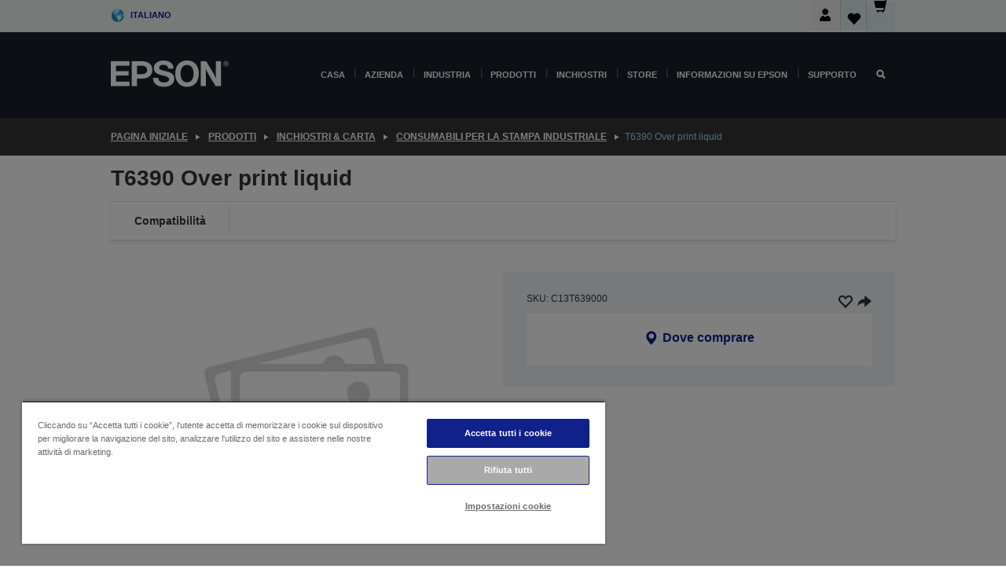

--- FILE ---
content_type: text/html;charset=UTF-8
request_url: https://www.epson.it/it_IT/prodotti/ink-and-paper/consumabili-per-la-stampa-industriale/t6390-over-print-liquid/p/12065
body_size: 26406
content:
<!DOCTYPE html>
 <html lang="it-IT" dir="ltr">

<head>
    <title>
        T6390 Over print liquid | Consumabili per la stampa industriale | Inchiostri &amp; Carta | Prodotti | Epson Italia</title>

    <meta http-equiv="Content-Type" content="text/html; charset=utf-8"/>
    <meta http-equiv="X-UA-Compatible" content="IE=edge">
    <meta charset="utf-8">
    <meta name="viewport" content="width=device-width, initial-scale=1, minimum-scale=1">

    <link rel="preconnect" href="//i8.amplience.net">

    <link rel="dns-prefetch" href="//i8.amplience.net">
    <link rel="dns-prefetch" href="//c1.adis.ws">
    



 
     <link rel="canonical" href="https://www.epson.it/it_IT/prodotti/ink-and-paper/consumabili-per-la-stampa-industriale/t6390-over-print-liquid/p/12065" />
 
 
 
 <meta name="description" content="Informazioni sul prodotto per T6390 Over print liquid">
<meta name="robots" content="index,follow">
<meta property="og:type" content="website">
<meta property="og:locale" content="it_IT">
<meta property="og:title" content="T6390 Over print liquid | Consumabili per la stampa industriale | Inchiostri &amp;amp; Carta | Prodotti | Epson Italia">
<meta property="og:description" content="Informazioni sul prodotto per T6390 Over print liquid">
<meta property="og:url" content="https://www.epson.it/it_IT/prodotti/ink-and-paper/consumabili-per-la-stampa-industriale/t6390-over-print-liquid/p/12065">
<meta property="og:image" content="https://i8.amplience.net/i/epsonemear/missing_product">
<meta property="product:brand" content="Epson">
<meta property="product:condition" content="new">
<meta property="product:availability" content="out of stock">
<meta property="product:price:amount">
<meta property="product:price:currency" content="EUR">
<meta property="product:retailer_item_id" content="C13T639000">
<meta property="product:product:gtin" content="8715946470504">
<link rel="shortcut icon" type="image/x-icon" media="all" href="/_ui/responsive/common/images/favicon.ico" />
        <link rel="stylesheet" type="text/css" media="all" href="/_ui/responsive/theme-alpha/css/style.css?20260109.1"/>
<link link rel="preload" as="style" type="text/css" media="all" href="/wro/addons_responsive.css?20260109.1" onload="this.onload=null;this.rel='stylesheet'" />
		<noscript><link rel="stylesheet" href="/wro/addons_responsive.css?20260109.1"></noscript>
	<script src="https://cdn.cookielaw.org/scripttemplates/otSDKStub.js"
            type="text/javascript"
            charset="UTF-8"
            data-document-language="true"
            data-domain-script="eee12da9-ea56-430b-9fdd-e8e3654d3894"></script>

    <script type="text/javascript">
        function OptanonWrapper() { }
    </script>
<script type="text/javascript" src="//assets.adobedtm.com/a31994d57928/f467133c647c/launch-5eb2666b3e55.min.js"></script>














<script type="text/javascript">
!function(att,raq,t){
  var version = "1";
  var supportOldBrowsers = false;
  att[raq]=att[raq]||[];var n=["init","send","setUser","addUserIdentity","setUserIdentities","addUserSegment","setUserSegments","addUserTrait","setUserTraits","clearUser"];if(!att.xo){att.xo={activity:{},init:function(e){att[raq].push(["init",e.activity])}};for(var r=0;r<n.length;r++)att.xo.activity[n[r]]=function(e){return function(i,r,s){att[raq].push([n[e],i,r,s])}}(r)}var s=document.createElement("script");s.type="text/javascript",s.async=!0,s.src=t+version+".min.js",(att.document.documentMode||supportOldBrowsers)&&(s.src=t+version+".compat.min.js");var a=document.getElementsByTagName("script")[0];a.parentNode.insertBefore(s,a)
}(window,"_attraqt","https://cdn.attraqt.io/xo.all-");
</script></head>

<body class="page-productDetails pageType-ProductPage template-pages-product-productLayout2Page  smartedit-page-uid-productDetails smartedit-page-uuid-eyJpdGVtSWQiOiJwcm9kdWN0RGV0YWlscyIsImNhdGFsb2dJZCI6ImVwc29uR2xvYmFsQ29udGVudENhdGFsb2ciLCJjYXRhbG9nVmVyc2lvbiI6Ik9ubGluZSJ9 smartedit-catalog-version-uuid-epsonGlobalContentCatalog/Online  language-it_IT ">

    <div class="main">
			<div class="yCmsContentSlot">
</div><header class="js-mainHeader">
    <a href="#main" class="skip">Skip to main content</a>

    <nav role="navigation" aria-label="menu" class="navigation navigation--top hidden-xs hidden-sm">
        <div class="container-fluid">
            <div class="row">
                <div class="col-sm-12 col-md-12 p-0">
                    <div class="navigation-top js-navigation-top">
                        <div class="navigation-top__list">
                            <div class="navigation-top__list-item hidden-xs hidden-sm sub-navigation">
                                <div class="yCmsContentSlot siteSelectorSlot">
<div class="yCmsComponent ">
<div class="navigation-top__links-trigger navigation-top__links-trigger--site-selector hidden-xs hidden-sm js-site-selector-trigger" tabindex="0">
    Italiano</div>

<div class="site-selector js-site-selector-popup js-sub-navigation-nav sub-navigation__nav">
    <form id="command" class="site-selector__form js-site-selector-form" action="/it_IT/site-change" method="post"><div class="site-selector__header clearfix">
            
             <legend class="site-selector__header-text">Paese e lingua</legend>

           <button class="site-selector__header-btn btn btn-close js-close-site-selector" aria-hidden="true">
                <span aria-hidden="true" class="glyphicon glyphicon-remove"></span>
                <span class="sr-only">Indietro</span>
            </button>
        </div>
        <div class="site-selector__content">
        
        
        <div class="form-group site-selector__form-group">
            <label for="siteSelectorCountrydesktop" class="site-selector__label form-group__label">Paese/Regione</label>
            <select id="siteSelectorCountrydesktop" class="site-selector__select form-control js-site-selector" name="site">
                <option value="epson-at">Austria</option>
                        <option value="epson-be">Belgium</option>
                        <option value="epson-bg">Bulgaria</option>
                        <option value="epson-hr">Croatia</option>
                        <option value="epson-cz">Czech Republic</option>
                        <option value="epson-dk">Denmark</option>
                        <option value="epson-ee">Estonia</option>
                        <option value="epson-eu">Europe</option>
                        <option value="epson-fi">Finland</option>
                        <option value="epson-fr">Francia</option>
                        <option value="epson-de">Germania</option>
                        <option value="epson-gr">Greece</option>
                        <option value="epson-hu">Hungary</option>
                        <option value="epson-ie">Ireland</option>
                        <option value="epson-it" selected="selected">Italy</option>
                        <option value="epson-lv">Latvia</option>
                        <option value="epson-lt">Lithuania</option>
                        <option value="epson-mt">Malta</option>
                        <option value="epson-nl">Netherlands</option>
                        <option value="epson-no">Norway</option>
                        <option value="epson-pl">Poland</option>
                        <option value="epson-pt">Portugal</option>
                        <option value="epson-ro">Romania</option>
                        <option value="epson-rs">Serbia</option>
                        <option value="epson-sk">Slovakia</option>
                        <option value="epson-si">Slovenia</option>
                        <option value="epson-es">Spain</option>
                        <option value="epson-se">Sweden</option>
                        <option value="epson-ch">Switzerland</option>
                        <option value="epson-gb">United Kingdom</option>
                        </select>
        </div>

        <div class="form-group site-selector__form-group">
            <label for="siteSelectorLangdesktop" class="site-selector__label form-group__label">Lingua</label>
            <select id="siteSelectorLangdesktop" class="site-selector__select form-control js-language-selector" name="language">
                <option value="it_IT" selected="selected">Italiano</option>
                        </select>
        </div>

        <button class="btn btn-primary" type="submit">Conferma</button>
        
        <div class="site-selector__bottom">
            <p>Non trovi il tuo paese?</p>
            <a href="https://epson.com/">Visita Epson Global</a>
        </div>
        </div>
    <div>
<input type="hidden" name="CSRFToken" value="612915e5-c1f9-4ee6-bba2-2342ca7bb224" />
</div></form></div>
</div></div></div>
                        </div>
                        <ul class="navigation-top__list navigation-top__list--right">
                            <li class="navigation-user-icon js-header-account">
                                            <span class="hidden" id="readyPrintFlexSections">1</span>
                                            <div class="person-dropdown">
                                                <div id="userIconSignin">
                                                    <button class="dropbtn navigation-top__links-trigger" aria-expanded="false">
                                                        <img src="/_ui/responsive/common/images/icon-user-desktop.svg" />
                                                        Login</button>                                                </div>
                                                <div id="userIconSigninDropdown" class="user-icon-dropdown-content">
                                                <ul>
                                                    <li><a class="js-login-link" href="/it_IT/login" target="_blank" data-offcanvas-text="Accedi Epson Store">Accedi Epson Store</a></li>
                                                    <li><a class="js-register-link"href="https://subscription.epson.eu/login?lang=it-IT" target="_blank" data-offcanvas-text="Accedi ReadyPrint">Accedi ReadyPrint</a></li>
                                                    </ul>
                                                </div>
                                            </div>
                                            </li>
                                    <li class="navigation-top__list-item navigation-top__list-item--active navigation-top__links-trigger--active wishlist-border-r">
                                    <div class="wishlist-icon">
                                        <a href='/my-account/wishlist' aria-label="Go to wishlist">Lista dei deside<div class="mini-cart-count js-wishlist-cart-count hide-wishlist-count">
                                                    <span class="nav-items-total nav-items-total--active"></span>
                                                </div>
                                            <div class="mini-cart-icon">
                                                <i class='wishlist-desktop'></i>
                                            </div>
                                        </a>
                                    </div>
                                </li>
                                <li class="navigation-top__list-item navigation-top__list-item--active navigation-top__list-item--cart">
                                    <div class="yCmsContentSlot miniCartSlot">
<div class="yCmsComponent ">
<div class="mini-cart-div">
		<a
			class="navigation-top__links-trigger navigation-top__links-trigger--cart navigation-top__links-trigger--active mini-cart-link js-mini-cart-link" tabindex="0"
			data-modal-to-open="/it_IT/cart/rollover/MiniCart"
			data-mini-cart-url="/it_IT/cart/rollover/MiniCart"
			data-mini-cart-href="/it_IT/cart"
			data-mini-cart-refresh-url="/it_IT/cart/miniCart/SUBTOTAL"
			data-mini-cart-name="Carrello"
			data-mini-cart-empty-name="Svuota carrello"
			data-mini-cart-items-text="Articoli"
			>
			<div class="mini-cart-count js-mini-cart-count hideCount">
                 	<span class="nav-items-total nav-items-total--active">
                 		&nbsp;</span>
                 </div>
			<div class="mini-cart-icon mini-cart-margin">
				<span class="glyphicon glyphicon-shopping-cart"></span>
			</div>
			<div class="mini-cart-price js-mini-cart-price hidden-xs hidden-sm">
					0,00 €</div>
			</a>
	</div>

<div class="mini-cart-container js-mini-cart-container"></div></div></div></li>
                            </ul>
                    </div>
                </div>
            </div>
        </div>
    </nav>

    <div class="hidden-xs hidden-sm js-secondaryNavCompany collapse" id="accNavComponentDesktopTwo">
        <ul class="nav__links js-nav__links js-my-account-title" data-title="Il mio account">
            </ul>
    </div>

    <nav aria-label="Mobile navigation"
         class="navigation navigation--middle js-navigation--middle visible-xs visible-sm">
         <input type="hidden" value="true" id="transactionalValue" />
        <div class="container-fluid">
            <div class="row">
                <div class="text-left col-xs-2 col-sm-2">
                    <button class="navigation__btn navigation__hamburger js-toggle-sm-navigation" type="button">
                        <span aria-hidden="true"
                              class="navigation__hamburger-item navigation__hamburger-item--icon icon-hamburger"></span>
                        <span class="navigation__hamburger-item--txt">Menu</span>
                    </button>
                </div>
                <div class="text-center col-xs-5 col-sm-6">
                    <div class="navigation__logo js-mobile-logo">
                        </div>
                </div>
                <div class="pl-0 col-xs-5 col-sm-4">
                    <div class="row tab-row">
                        <div class="col-xs-3">
                                <button class="navigation__btn navigation__hamburger js-toggle-sm-person-icon mobile-header-people-icon" type="button">
                                <img src="/_ui/responsive/common/images/icon-user-mobile.svg" class="user-icon-w" />
                                </button>
                            </div>
                        <div class="col-xs-3">
                            <button class="navigation__btn navigation__btn--mobile js-toggle-xs-search" type="button">
                                    <span class="sr-only">Cerca</span>
                                    <span aria-hidden="true" class="glyphicon glyphicon-search js-xs-search-icon"></span>
                                    <span aria-hidden="true" class="glyphicon glyphicon-close js-xs-close-icon display-none"></span>
                                </button>
                            </div>
                        <div class="col-xs-3">
                                <li class="navigation-top__list-item navigation-top__list-item--active wishlist-li">
                                    <div class="wishlist-icon">
                                        <a href='/my-account/wishlist' aria-label="Go to wishlist">Lista dei deside<div class="mini-cart-count js-wishlist-cart-count hide-wishlist-count">
                                                    <span class="nav-items-total nav-items-total--active"></span>
                                                </div>
                                            <div class="mini-cart-icon">
                                                <i class='wishlist-button__icon wishlist-mobile'></i>
                                            </div>
                                        </a>
                                    </div>
                                </li>
                            </div>
                            <div class="col-xs-3">
                                <li class="navigation-top__list-item navigation-top__list-item--active navigation-top__list-item--cart">
                                    <div class="yCmsContentSlot miniCartSlot">
<div class="yCmsComponent miniCartMobile">
<div class="mini-cart-div">
		<a
			class="navigation-top__links-trigger navigation-top__links-trigger--cart navigation-top__links-trigger--active mini-cart-link js-mini-cart-link" tabindex="0"
			data-modal-to-open="/it_IT/cart/rollover/MiniCart"
			data-mini-cart-url="/it_IT/cart/rollover/MiniCart"
			data-mini-cart-href="/it_IT/cart"
			data-mini-cart-refresh-url="/it_IT/cart/miniCart/SUBTOTAL"
			data-mini-cart-name="Carrello"
			data-mini-cart-empty-name="Svuota carrello"
			data-mini-cart-items-text="Articoli"
			>
			<div class="mini-cart-count js-mini-cart-count hideCount">
                 	<span class="nav-items-total nav-items-total--active">
                 		&nbsp;</span>
                 </div>
			<div class="mini-cart-icon mini-cart-margin">
				<span class="glyphicon glyphicon-shopping-cart"></span>
			</div>
			<div class="mini-cart-price js-mini-cart-price hidden-xs hidden-sm">
					0,00 €</div>
			</a>
	</div>

<div class="mini-cart-container js-mini-cart-container"></div></div></div></li>
                            </div>
                        </div>
                </div>
            </div>
        </div>
    </nav>
    <a id="skiptonavigation"></a>
    <nav class="navigation navigation--bottom js_navigation--bottom js-enquire-offcanvas-navigation" role="navigation">
		<div class="js-offcanvas-site-selector hidden-md hidden-lg">
			<div class="yCmsContentSlot siteSelectorSlot">
<div class="yCmsComponent ">
<div class="navigation-top__links-trigger navigation-top__links-trigger--site-selector hidden-xs hidden-sm js-site-selector-trigger" tabindex="0">
    Italiano</div>

<div class="site-selector js-site-selector-popup js-sub-navigation-nav sub-navigation__nav">
    <form id="command" class="site-selector__form js-site-selector-form" action="/it_IT/site-change" method="post"><div class="site-selector__header clearfix">
            
             <legend class="site-selector__header-text">Paese e lingua</legend>

           <button class="site-selector__header-btn btn btn-close js-close-site-selector" aria-hidden="true">
                <span aria-hidden="true" class="glyphicon glyphicon-remove"></span>
                <span class="sr-only">Indietro</span>
            </button>
        </div>
        <div class="site-selector__content">
        
        
        <div class="form-group site-selector__form-group">
            <label for="siteSelectorCountrymobile" class="site-selector__label form-group__label">Paese/Regione</label>
            <select id="siteSelectorCountrymobile" class="site-selector__select form-control js-site-selector" name="site">
                <option value="epson-at">Austria</option>
                        <option value="epson-be">Belgium</option>
                        <option value="epson-bg">Bulgaria</option>
                        <option value="epson-hr">Croatia</option>
                        <option value="epson-cz">Czech Republic</option>
                        <option value="epson-dk">Denmark</option>
                        <option value="epson-ee">Estonia</option>
                        <option value="epson-eu">Europe</option>
                        <option value="epson-fi">Finland</option>
                        <option value="epson-fr">Francia</option>
                        <option value="epson-de">Germania</option>
                        <option value="epson-gr">Greece</option>
                        <option value="epson-hu">Hungary</option>
                        <option value="epson-ie">Ireland</option>
                        <option value="epson-it" selected="selected">Italy</option>
                        <option value="epson-lv">Latvia</option>
                        <option value="epson-lt">Lithuania</option>
                        <option value="epson-mt">Malta</option>
                        <option value="epson-nl">Netherlands</option>
                        <option value="epson-no">Norway</option>
                        <option value="epson-pl">Poland</option>
                        <option value="epson-pt">Portugal</option>
                        <option value="epson-ro">Romania</option>
                        <option value="epson-rs">Serbia</option>
                        <option value="epson-sk">Slovakia</option>
                        <option value="epson-si">Slovenia</option>
                        <option value="epson-es">Spain</option>
                        <option value="epson-se">Sweden</option>
                        <option value="epson-ch">Switzerland</option>
                        <option value="epson-gb">United Kingdom</option>
                        </select>
        </div>

        <div class="form-group site-selector__form-group">
            <label for="siteSelectorLangmobile" class="site-selector__label form-group__label">Lingua</label>
            <select id="siteSelectorLangmobile" class="site-selector__select form-control js-language-selector" name="language">
                <option value="it_IT" selected="selected">Italiano</option>
                        </select>
        </div>

        <button class="btn btn-primary" type="submit">Conferma</button>
        
        <div class="site-selector__bottom">
            <p>Non trovi il tuo paese?</p>
            <a href="https://epson.com/">Visita Epson Global</a>
        </div>
        </div>
    <div>
<input type="hidden" name="CSRFToken" value="612915e5-c1f9-4ee6-bba2-2342ca7bb224" />
</div></form></div>
</div></div><div class="js-offcanvas-overlay overlay"></div>
		</div>
		<ul class="sticky-nav-top hidden-lg hidden-md js-sticky-user-group hidden-md hidden-lg">
			</ul>
		<div class="container-fluid">
			<div class="row">
				<div class="col-xs-4 col-md-2 navigation__column navigation__column--logo hidden-xs hidden-sm site-logo js-site-logo">
					<div class="yCmsComponent yComponentWrapper">
<div class="banner">

		<a class="banner__link" href="/it_IT/">
						<img class="banner__img" title="Epson" 
						alt="Epson" src="/medias/sys_master/images/h07/h21/9291547803678/logo/logo.png">
					</a>
				</div></div></div>
				<div class="col-xs-12 col-md-10 navigation__column navigation__column--links js-relative-parent">
					<ul class=" navigation__list navigation__list--offcanvas js-offcanvas-links ">
						<li class="navigation__list-item js-enquire-has-sub hidden-md hidden-lg">
								<span class="navigation__trigger navigation__trigger--arrow js-enquire-sub-trigger js-enquire-sub-trigger-account navigation__trigger-wrap">
												<a href="/it_IT/login">Il mio account (Accedi/Registrati)</a>
											</span>
											<div class="navigation-account  navigation__sub js_sub__navigation">
												<div class="navigation-account__nodes">
													<ul class="navigation-account__list js-login-navigation js-login-root">
														<li class="navigation-account__list-item navigation-account__list-item--back">
															<a class="navigation-account__back js-enquire-sub-close hidden-md hidden-lg navigation__back-icon glyphicon glyphicon-chevron-left back-text" role="button" href="#">
																Indietro</a>
														</li>
														</ul>
												</div>
											</div>

									</li>

							<li class="navigation__list-item   js-enquire-has-sub">
								<span class="navigation__trigger navigation__trigger--arrow js-enquire-sub-trigger"
												data-layer-track="mega_menu_click"
data-layer-on="click"
data-layer-name="top-selection-cmsitem_00143426"
data-layer-data="{ &#034;megamenu_item_top_selection&#034;: &#034;Casa&#034; }"
>
										<a aria-expanded="false" href="/it_IT/for-home">Casa</a></span>
								<div class="navigation-sub navigation-sub--one navigation__sub js_sub__navigation js-nav-height col-md-3 col-lg-2">

										<div class="navigation-sub__nodes col-md-12">
														<div class="navigation-sub__nodes-title">Home IT Links</div>
														<ul class="navigation-sub__list js-sub-nested-navigation js-menu-aim has-title">
															<li class="navigation-sub__list-item navigation-sub__list-item--back">
																<a class="navigation-sub__back js-enquire-sub-close hidden-md hidden-lg navigation__back-icon glyphicon glyphicon-chevron-left back-text" role="button" href="#">
																	Indietro</a>
															</li>

															<li class="navigation-sub__list-item" data-layer-alias="top-selection-cmsitem_00143426"
>
																<span class="yCmsComponent navigation-sub__link-parent hidden-md hidden-lg">
<a aria-expanded="false" href="/it_IT/for-home">Casa</a></span><li class="navigation-sub__list-item  js-enquire-nested-has-sub">
																				<span class="navigation-sub__trigger navigation-sub__trigger--arrow js-enquire-nested-sub-trigger"
																							data-layer-extend="top-selection-cmsitem_00143426"
data-layer-name="second-selection-cmsitem_00143455"
data-layer-data="{ &#034;megamenu_item_second_selection&#034;: &#034;Stampanti&#034; }"
>
																					<a aria-expanded="false" href="/it_IT/c/consumer">Stampanti</a></span>
																				<div class="navigation-sub-sub navigation__sub js-nav-height js_sub_sub__navigation col-md-3 col-lg-2">

																					<div class="navigation-sub-sub__nodes col-md-12">
																						<ul class="navigation-sub-sub__list has-title">

																							<li class="navigation-sub-sub__list-item navigation-sub-sub__list-item--back">
																								<a class="navigation-sub-sub__back js-enquire-nested-sub-close hidden-md hidden-lg navigation__back-icon glyphicon glyphicon-chevron-left back-text" role="button" href="#">
																									Indietro</a>
																							</li>

																							<li class="navigation-sub-sub__list-item" data-layer-alias="second-selection-cmsitem_00143455"
>
																								<span class="yCmsComponent navigation-sub-sub__link-parent hidden-md hidden-lg">
<a aria-expanded="false" href="/it_IT/c/consumer">Stampanti</a></span></li>
																							<li class="navigation-sub-sub__list-item" data-layer-extend="second-selection-cmsitem_00143455"
data-layer-data="{ &#034;megamenu_item_third_selection&#034;: &#034;Trova la stampante giusta&#034; }"
>
																											<a aria-expanded="false" href="/it_IT/printer-finder">Trova la stampante giusta</a></li>
																									<li class="navigation-sub-sub__list-item" data-layer-extend="second-selection-cmsitem_00143455"
data-layer-data="{ &#034;megamenu_item_third_selection&#034;: &#034;Trova l&#039;inchiostro giusto&#034; }"
>
																											<a aria-expanded="false" href="/it_IT/inkfinder">Trova l&#39;inchiostro giusto</a></li>
																									<li class="navigation-sub-sub__list-item" data-layer-extend="second-selection-cmsitem_00143455"
data-layer-data="{ &#034;megamenu_item_third_selection&#034;: &#034;Trova la carta giusta&#034; }"
>
																											<a aria-expanded="false" href="/it_IT/products/ink-and-paper/paper-and-media/c/paper">Trova la carta giusta</a></li>
																									<li class="navigation-sub-sub__list-item" data-layer-extend="second-selection-cmsitem_00143455"
data-layer-data="{ &#034;megamenu_item_third_selection&#034;: &#034;Stampanti senza cartucce (EcoTank)&#034; }"
>
																											<a aria-expanded="false" href="/it_IT/for-home/ecotank">Stampanti senza cartucce (EcoTank)</a></li>
																									<li class="navigation-sub-sub__list-item" data-layer-extend="second-selection-cmsitem_00143455"
data-layer-data="{ &#034;megamenu_item_third_selection&#034;: &#034;Stampanti con cartucce&#034; }"
>
																											<a aria-expanded="false" href="/it_IT/for-home/expression-printers">Stampanti con cartucce</a></li>
																									<li class="navigation-sub-sub__list-item" data-layer-extend="second-selection-cmsitem_00143455"
data-layer-data="{ &#034;megamenu_item_third_selection&#034;: &#034;Stampanti fotografiche&#034; }"
>
																											<a aria-expanded="false" href="/it_IT/products/printers/inkjet/consumer/c/consumer?q&#61;%3Arelevance%3Afhq%3A%252F%252Fcatalog01%252Fit_IT%252Fcategories%253C%257Bcatalog01_categories_printers_inkjet_consumer%257D%252Fclassification%253E%257Binkjet_photo%257D">Stampanti fotografiche</a></li>
																									<li class="navigation-sub-sub__list-item" data-layer-extend="second-selection-cmsitem_00143455"
data-layer-data="{ &#034;megamenu_item_third_selection&#034;: &#034;Stampanti in bianco e nero&#034; }"
>
																											<a aria-expanded="false" href="/it_IT/ecotank-mono-printers">Stampanti in bianco e nero</a></li>
																									<li class="navigation-sub-sub__list-item" data-layer-extend="second-selection-cmsitem_00143455"
data-layer-data="{ &#034;megamenu_item_third_selection&#034;: &#034;Stampanti per casa e piccoli uffici&#034; }"
>
																											<a aria-expanded="false" href="/it_IT/for-home/home-office">Stampanti per casa e piccoli uffici</a></li>
																									<li class="navigation-sub-sub__list-item" data-layer-extend="second-selection-cmsitem_00143455"
data-layer-data="{ &#034;megamenu_item_third_selection&#034;: &#034;Stampa dal tuo smartphone&#034; }"
>
																											<a aria-expanded="false" href="/it_IT/smartpanel">Stampa dal tuo smartphone</a></li>
																									<li class="navigation-sub-sub__list-item" data-layer-extend="second-selection-cmsitem_00143455"
data-layer-data="{ &#034;megamenu_item_third_selection&#034;: &#034;Tutte le stampanti&#034; }"
>
																											<a aria-expanded="false" href="/it_IT/products/printers/inkjet/consumer/c/consumer">Tutte le stampanti</a></li>
																									<li class="navigation-sub-sub__list-item" data-layer-extend="second-selection-cmsitem_00143455"
data-layer-data="{ &#034;megamenu_item_third_selection&#034;: &#034;Creative Corner: Modelli stampabili&#034; }"
>
																											<a aria-expanded="false" href="https://creativecorner.epson.eu/it_IT" target="_blank" rel="noopener noreferrer">Creative Corner: Modelli stampabili</a></li>
																									</ul>
																					</div>
																				</div>
																			</li>
																		<li class="navigation-sub__list-item  js-enquire-nested-has-sub">
																				<span class="navigation-sub__trigger navigation-sub__trigger--arrow js-enquire-nested-sub-trigger"
																							data-layer-extend="top-selection-cmsitem_00143426"
data-layer-name="second-selection-cmsitem_00143481"
data-layer-data="{ &#034;megamenu_item_second_selection&#034;: &#034;Videoproiettori&#034; }"
>
																					<a aria-expanded="false" href="/it_IT/for-home/home-cinema">Videoproiettori</a></span>
																				<div class="navigation-sub-sub navigation__sub js-nav-height js_sub_sub__navigation col-md-3 col-lg-2">

																					<div class="navigation-sub-sub__nodes col-md-12">
																						<ul class="navigation-sub-sub__list has-title">

																							<li class="navigation-sub-sub__list-item navigation-sub-sub__list-item--back">
																								<a class="navigation-sub-sub__back js-enquire-nested-sub-close hidden-md hidden-lg navigation__back-icon glyphicon glyphicon-chevron-left back-text" role="button" href="#">
																									Indietro</a>
																							</li>

																							<li class="navigation-sub-sub__list-item" data-layer-alias="second-selection-cmsitem_00143481"
>
																								<span class="yCmsComponent navigation-sub-sub__link-parent hidden-md hidden-lg">
<a aria-expanded="false" href="/it_IT/for-home/home-cinema">Videoproiettori</a></span></li>
																							<li class="navigation-sub-sub__list-item" data-layer-extend="second-selection-cmsitem_00143481"
data-layer-data="{ &#034;megamenu_item_third_selection&#034;: &#034;Lifestudio: Videoproiettori portatili smart&#034; }"
>
																											<a aria-expanded="false" href="/it_IT/for-home/home-cinema/portable-smart-projectors">Lifestudio: Videoproiettori portatili smart</a></li>
																									<li class="navigation-sub-sub__list-item" data-layer-extend="second-selection-cmsitem_00143481"
data-layer-data="{ &#034;megamenu_item_third_selection&#034;: &#034;Lifestudio: Proiettori smart a focale ultra-corta&#034; }"
>
																											<a aria-expanded="false" href="/it_IT/for-home/home-cinema/ultra-short-throw-smart-projectors">Lifestudio: Proiettori smart a focale ultra-corta</a></li>
																									<li class="navigation-sub-sub__list-item" data-layer-extend="second-selection-cmsitem_00143481"
data-layer-data="{ &#034;megamenu_item_third_selection&#034;: &#034;Epiqvision: Videoproiettori laser&#034; }"
>
																											<a aria-expanded="false" href="/it_IT/epiqvision">Epiqvision: Videoproiettori laser</a></li>
																									<li class="navigation-sub-sub__list-item" data-layer-extend="second-selection-cmsitem_00143481"
data-layer-data="{ &#034;megamenu_item_third_selection&#034;: &#034;Videoproiettori mini e smart portatili&#034; }"
>
																											<a aria-expanded="false" href="/it_IT/for-home/home-cinema/mini-smart-projectors">Videoproiettori mini e smart portatili</a></li>
																									<li class="navigation-sub-sub__list-item" data-layer-extend="second-selection-cmsitem_00143481"
data-layer-data="{ &#034;megamenu_item_third_selection&#034;: &#034;Proiettori Home Cinema&#034; }"
>
																											<a aria-expanded="false" href="/it_IT/products/projector/home-cinema/c/homecinema">Proiettori Home Cinema</a></li>
																									<li class="navigation-sub-sub__list-item" data-layer-extend="second-selection-cmsitem_00143481"
data-layer-data="{ &#034;megamenu_item_third_selection&#034;: &#034;Proiettori per il gaming&#034; }"
>
																											<a aria-expanded="false" href="/it_IT/for-home/gaming">Proiettori per il gaming</a></li>
																									<li class="navigation-sub-sub__list-item" data-layer-extend="second-selection-cmsitem_00143481"
data-layer-data="{ &#034;megamenu_item_third_selection&#034;: &#034;Videoproiettori laser professionali per la casa&#034; }"
>
																											<a aria-expanded="false" href="/it_IT/for-home/home-cinema/professional-home-projectors">Videoproiettori laser professionali per la casa</a></li>
																									<li class="navigation-sub-sub__list-item" data-layer-extend="second-selection-cmsitem_00143481"
data-layer-data="{ &#034;megamenu_item_third_selection&#034;: &#034;Videoproiettori per l’ufficio a casa&#034; }"
>
																											<a aria-expanded="false" href="/it_IT/prodotti/projector/c/projector?q&#61;%3Arelevance%3Afhq%3A%252F%252Fcatalog01%252Fit_IT%252Fcategories%253C%257Bcatalog01_categories_projector%257D%252Froomtypeapplication%253E%257Bhomeoffice%257D&amp;page&#61;0">Videoproiettori per l’ufficio a casa</a></li>
																									<li class="navigation-sub-sub__list-item" data-layer-extend="second-selection-cmsitem_00143481"
data-layer-data="{ &#034;megamenu_item_third_selection&#034;: &#034;Opzioni e accessori&#034; }"
>
																											<a aria-expanded="false" href="/it_IT/products/options/projector-accessories/c/standard">Opzioni e accessori</a></li>
																									<li class="navigation-sub-sub__list-item" data-layer-extend="second-selection-cmsitem_00143481"
data-layer-data="{ &#034;megamenu_item_third_selection&#034;: &#034;Tutti i prodotti per l’Home Entertainment&#034; }"
>
																											<a aria-expanded="false" href="/it_IT/products/projector/home-cinema/c/homecinema">Tutti i prodotti per l’Home Entertainment</a></li>
																									</ul>
																					</div>
																				</div>
																			</li>
																		<li class="navigation-sub__list-item ">
																				<span class="navigation-sub__trigger  js-enquire-nested-sub-trigger"
																							data-layer-extend="top-selection-cmsitem_00143426"
data-layer-name="second-selection-cmsitem_00554139"
data-layer-data="{ &#034;megamenu_item_second_selection&#034;: &#034;Scanner&#034; }"
>
																					<a aria-expanded="false" href="/it_IT/c/consumerscanner">Scanner</a></span>
																				<div class="navigation-sub-sub navigation__sub js-nav-height js_sub_sub__navigation col-md-3 col-lg-2">

																					<div class="navigation-sub-sub__nodes col-md-12">
																						<ul class="navigation-sub-sub__list has-title">

																							<li class="navigation-sub-sub__list-item navigation-sub-sub__list-item--back">
																								<a class="navigation-sub-sub__back js-enquire-nested-sub-close hidden-md hidden-lg navigation__back-icon glyphicon glyphicon-chevron-left back-text" role="button" href="#">
																									Indietro</a>
																							</li>

																							<li class="navigation-sub-sub__list-item" data-layer-alias="second-selection-cmsitem_00554139"
>
																								<span class="yCmsComponent navigation-sub-sub__link-parent hidden-md hidden-lg">
<a aria-expanded="false" href="/it_IT/c/consumerscanner">Scanner</a></span></li>
																							</ul>
																					</div>
																				</div>
																			</li>
																		<li class="navigation-sub__list-item  js-enquire-nested-has-sub">
																				<span class="navigation-sub__trigger navigation-sub__trigger--arrow js-enquire-nested-sub-trigger"
																							data-layer-extend="top-selection-cmsitem_00143426"
data-layer-name="second-selection-cmsitem_00554146"
data-layer-data="{ &#034;megamenu_item_second_selection&#034;: &#034;Inchiostro &amp; Carta&#034; }"
>
																					<a style="cursor:default" aria-expanded="false">Inchiostro &amp; Carta</a></span>
																				<div class="navigation-sub-sub navigation__sub js-nav-height js_sub_sub__navigation col-md-3 col-lg-2">

																					<div class="navigation-sub-sub__nodes col-md-12">
																						<ul class="navigation-sub-sub__list has-title">

																							<li class="navigation-sub-sub__list-item navigation-sub-sub__list-item--back">
																								<a class="navigation-sub-sub__back js-enquire-nested-sub-close hidden-md hidden-lg navigation__back-icon glyphicon glyphicon-chevron-left back-text" role="button" href="#">
																									Indietro</a>
																							</li>

																							<li class="navigation-sub-sub__list-item" data-layer-alias="second-selection-cmsitem_00554146"
>
																								<span class="yCmsComponent navigation-sub-sub__link-parent hidden-md hidden-lg">
<a style="cursor:default" aria-expanded="false">Inchiostro &amp; Carta</a></span></li>
																							<li class="navigation-sub-sub__list-item" data-layer-extend="second-selection-cmsitem_00554146"
data-layer-data="{ &#034;megamenu_item_third_selection&#034;: &#034;Cartucce d’inchiostro&#034; }"
>
																											<a aria-expanded="false" href="/it_IT/products/ink-and-paper/ink-consumables/c/inkcart?q&#61;Ink&#43;Cartridges">Cartucce d’inchiostro</a></li>
																									<li class="navigation-sub-sub__list-item" data-layer-extend="second-selection-cmsitem_00554146"
data-layer-data="{ &#034;megamenu_item_third_selection&#034;: &#034;Bottiglie d’inchiostro per EcoTank&#034; }"
>
																											<a aria-expanded="false" href="/it_IT/products/ink-and-paper/ink-consumables/c/inkcart?q&#61;%3Arelevance%3Afhq%3A%252F%252Fcatalog01%252Fit_IT%252Fcategories%253C%257Bcatalog01_categories_inkpaper_inkcart%257D%252Fpackagetype%253Dbottle">Bottiglie d’inchiostro per EcoTank</a></li>
																									<li class="navigation-sub-sub__list-item" data-layer-extend="second-selection-cmsitem_00554146"
data-layer-data="{ &#034;megamenu_item_third_selection&#034;: &#034;Carta per stampa e fotografia&#034; }"
>
																											<a aria-expanded="false" href="/it_IT/products/ink-and-paper/paper-and-media/c/paper">Carta per stampa e fotografia</a></li>
																									<li class="navigation-sub-sub__list-item" data-layer-extend="second-selection-cmsitem_00554146"
data-layer-data="{ &#034;megamenu_item_third_selection&#034;: &#034;Cerca inchiostro&#034; }"
>
																											<a aria-expanded="false" href="/it_IT/inkfinder">Cerca inchiostro</a></li>
																									<li class="navigation-sub-sub__list-item" data-layer-extend="second-selection-cmsitem_00554146"
data-layer-data="{ &#034;megamenu_item_third_selection&#034;: &#034;Raccolta e riciclo delle cartucce&#034; }"
>
																											<a aria-expanded="false" href="https://epson-recycling.cycleon.eu/it/home" target="_blank" rel="noopener noreferrer">Raccolta e riciclo delle cartucce</a></li>
																									<li class="navigation-sub-sub__list-item" data-layer-extend="second-selection-cmsitem_00554146"
data-layer-data="{ &#034;megamenu_item_third_selection&#034;: &#034;Piani di abbonamento inchiostro&#034; }"
>
																											<a aria-expanded="false" href="/it_IT/readyprint">Piani di abbonamento inchiostro</a></li>
																									</ul>
																					</div>
																				</div>
																			</li>
																		<li class="navigation-sub__list-item  js-enquire-nested-has-sub">
																				<span class="navigation-sub__trigger navigation-sub__trigger--arrow js-enquire-nested-sub-trigger"
																							data-layer-extend="top-selection-cmsitem_00143426"
data-layer-name="second-selection-cmsitem_00554114"
data-layer-data="{ &#034;megamenu_item_second_selection&#034;: &#034;Abbonamento inchiostro&#034; }"
>
																					<a style="cursor:default" aria-expanded="false">Abbonamento inchiostro</a></span>
																				<div class="navigation-sub-sub navigation__sub js-nav-height js_sub_sub__navigation col-md-3 col-lg-2">

																					<div class="navigation-sub-sub__nodes col-md-12">
																						<ul class="navigation-sub-sub__list has-title">

																							<li class="navigation-sub-sub__list-item navigation-sub-sub__list-item--back">
																								<a class="navigation-sub-sub__back js-enquire-nested-sub-close hidden-md hidden-lg navigation__back-icon glyphicon glyphicon-chevron-left back-text" role="button" href="#">
																									Indietro</a>
																							</li>

																							<li class="navigation-sub-sub__list-item" data-layer-alias="second-selection-cmsitem_00554114"
>
																								<span class="yCmsComponent navigation-sub-sub__link-parent hidden-md hidden-lg">
<a style="cursor:default" aria-expanded="false">Abbonamento inchiostro</a></span></li>
																							<li class="navigation-sub-sub__list-item" data-layer-extend="second-selection-cmsitem_00554114"
data-layer-data="{ &#034;megamenu_item_third_selection&#034;: &#034;ReadyPrint Flex: piano mensile&#034; }"
>
																											<a aria-expanded="false" href="/it_IT/readyprint/flex-ink-subscription-home">ReadyPrint Flex: piano mensile</a></li>
																									<li class="navigation-sub-sub__list-item" data-layer-extend="second-selection-cmsitem_00554114"
data-layer-data="{ &#034;megamenu_item_third_selection&#034;: &#034;ReadyPrint MAX: Abbonamento stampante e inchiostro&#034; }"
>
																											<a aria-expanded="false" href="/it_IT/readyprint/max-printer-ink-subscription">ReadyPrint MAX: Abbonamento stampante e inchiostro</a></li>
																									<li class="navigation-sub-sub__list-item" data-layer-extend="second-selection-cmsitem_00554114"
data-layer-data="{ &#034;megamenu_item_third_selection&#034;: &#034;ReadyPrint Photo: Abbonamento all&#039;inchiostro &#034; }"
>
																											<a aria-expanded="false" href="/it_IT/readyprint/photo-ink-subscription">ReadyPrint Photo: Abbonamento all&#39;inchiostro </a></li>
																									<li class="navigation-sub-sub__list-item" data-layer-extend="second-selection-cmsitem_00554114"
data-layer-data="{ &#034;megamenu_item_third_selection&#034;: &#034;Come risparmiare con l’abbonamento inchiostro&#034; }"
>
																											<a aria-expanded="false" href="/it_IT/readyprint/ink-cost-savings">Come risparmiare con l’abbonamento inchiostro</a></li>
																									<li class="navigation-sub-sub__list-item" data-layer-extend="second-selection-cmsitem_00554114"
data-layer-data="{ &#034;megamenu_item_third_selection&#034;: &#034;Perché scegliere l’inchiostro originale?&#034; }"
>
																											<a aria-expanded="false" href="/it_IT/consumables/genuine-inks">Perché scegliere l’inchiostro originale?</a></li>
																									<li class="navigation-sub-sub__list-item" data-layer-extend="second-selection-cmsitem_00554114"
data-layer-data="{ &#034;megamenu_item_third_selection&#034;: &#034;Tutti i piani di abbonamento&#034; }"
>
																											<a aria-expanded="false" href="/it_IT/readyprint">Tutti i piani di abbonamento</a></li>
																									</ul>
																					</div>
																				</div>
																			</li>
																		<li class="navigation-sub__list-item  js-enquire-nested-has-sub">
																				<span class="navigation-sub__trigger navigation-sub__trigger--arrow js-enquire-nested-sub-trigger"
																							data-layer-extend="top-selection-cmsitem_00143426"
data-layer-name="second-selection-cmsitem_00554179"
data-layer-data="{ &#034;megamenu_item_second_selection&#034;: &#034;App &amp; Servizi&#034; }"
>
																					<a aria-expanded="false" href="/it_IT/apps-software">App &amp; Servizi</a></span>
																				<div class="navigation-sub-sub navigation__sub js-nav-height js_sub_sub__navigation col-md-3 col-lg-2">

																					<div class="navigation-sub-sub__nodes col-md-12">
																						<ul class="navigation-sub-sub__list has-title">

																							<li class="navigation-sub-sub__list-item navigation-sub-sub__list-item--back">
																								<a class="navigation-sub-sub__back js-enquire-nested-sub-close hidden-md hidden-lg navigation__back-icon glyphicon glyphicon-chevron-left back-text" role="button" href="#">
																									Indietro</a>
																							</li>

																							<li class="navigation-sub-sub__list-item" data-layer-alias="second-selection-cmsitem_00554179"
>
																								<span class="yCmsComponent navigation-sub-sub__link-parent hidden-md hidden-lg">
<a aria-expanded="false" href="/it_IT/apps-software">App &amp; Servizi</a></span></li>
																							<li class="navigation-sub-sub__list-item" data-layer-extend="second-selection-cmsitem_00554179"
data-layer-data="{ &#034;megamenu_item_third_selection&#034;: &#034;Stampa e scansione da mobile&#034; }"
>
																											<a aria-expanded="false" href="/it_IT/smartpanel">Stampa e scansione da mobile</a></li>
																									<li class="navigation-sub-sub__list-item" data-layer-extend="second-selection-cmsitem_00554179"
data-layer-data="{ &#034;megamenu_item_third_selection&#034;: &#034;Epson Connect: stampa da qualsiasi luogo&#034; }"
>
																											<a aria-expanded="false" href="/it_IT/apps-software/epson-connect">Epson Connect: stampa da qualsiasi luogo</a></li>
																									<li class="navigation-sub-sub__list-item" data-layer-extend="second-selection-cmsitem_00554179"
data-layer-data="{ &#034;megamenu_item_third_selection&#034;: &#034;Software e app per proiettori&#034; }"
>
																											<a aria-expanded="false" href="/it_IT/epson-projector-software">Software e app per proiettori</a></li>
																									<li class="navigation-sub-sub__list-item" data-layer-extend="second-selection-cmsitem_00554179"
data-layer-data="{ &#034;megamenu_item_third_selection&#034;: &#034;Advantage+: ottieni il massimo dalla tua stampante&#034; }"
>
																											<a aria-expanded="false" href="/it_IT/advantage">Advantage&#43;: ottieni il massimo dalla tua stampante</a></li>
																									<li class="navigation-sub-sub__list-item" data-layer-extend="second-selection-cmsitem_00554179"
data-layer-data="{ &#034;megamenu_item_third_selection&#034;: &#034;Calcolatore di risparmio EcoTank&#034; }"
>
																											<a aria-expanded="false" href="/it_IT/for-home/ecotank-calculator">Calcolatore di risparmio EcoTank</a></li>
																									<li class="navigation-sub-sub__list-item" data-layer-extend="second-selection-cmsitem_00554179"
data-layer-data="{ &#034;megamenu_item_third_selection&#034;: &#034;Piani di garanzia e assistenza&#034; }"
>
																											<a aria-expanded="false" href="/it_IT/coverplus">Piani di garanzia e assistenza</a></li>
																									<li class="navigation-sub-sub__list-item" data-layer-extend="second-selection-cmsitem_00554179"
data-layer-data="{ &#034;megamenu_item_third_selection&#034;: &#034;Registrazione prodotto&#034; }"
>
																											<a aria-expanded="false" href="https://register.epson-europe.com/?locale&#61;it-IT&amp;adobe_mc&#61;MCMID%3D37063971282081182174601214519426939557%7CMCORGID%3DC6DD45815AE6DFFD0A495D24%2540AdobeOrg%7CTS%3D1742309436" target="_blank" rel="noopener noreferrer">Registrazione prodotto</a></li>
																									<li class="navigation-sub-sub__list-item" data-layer-extend="second-selection-cmsitem_00554179"
data-layer-data="{ &#034;megamenu_item_third_selection&#034;: &#034;Tutte le app e i software&#034; }"
>
																											<a aria-expanded="false" href="/it_IT/apps-software">Tutte le app e i software</a></li>
																									</ul>
																					</div>
																				</div>
																			</li>
																		<li class="navigation-sub__list-item  js-enquire-nested-has-sub">
																				<span class="navigation-sub__trigger navigation-sub__trigger--arrow js-enquire-nested-sub-trigger"
																							data-layer-extend="top-selection-cmsitem_00143426"
data-layer-name="second-selection-cmsitem_00143525"
data-layer-data="{ &#034;megamenu_item_second_selection&#034;: &#034;Promozioni&#034; }"
>
																					<a aria-expanded="false" href="/it_IT/promotions">Promozioni</a></span>
																				<div class="navigation-sub-sub navigation__sub js-nav-height js_sub_sub__navigation col-md-3 col-lg-2">

																					<div class="navigation-sub-sub__nodes col-md-12">
																						<ul class="navigation-sub-sub__list has-title">

																							<li class="navigation-sub-sub__list-item navigation-sub-sub__list-item--back">
																								<a class="navigation-sub-sub__back js-enquire-nested-sub-close hidden-md hidden-lg navigation__back-icon glyphicon glyphicon-chevron-left back-text" role="button" href="#">
																									Indietro</a>
																							</li>

																							<li class="navigation-sub-sub__list-item" data-layer-alias="second-selection-cmsitem_00143525"
>
																								<span class="yCmsComponent navigation-sub-sub__link-parent hidden-md hidden-lg">
<a aria-expanded="false" href="/it_IT/promotions">Promozioni</a></span></li>
																							<li class="navigation-sub-sub__list-item" data-layer-extend="second-selection-cmsitem_00143525"
data-layer-data="{ &#034;megamenu_item_third_selection&#034;: &#034;Vendita online&#034; }"
>
																											<a aria-expanded="false" href="/it_IT/store-promotions">Vendita online</a></li>
																									<li class="navigation-sub-sub__list-item" data-layer-extend="second-selection-cmsitem_00143525"
data-layer-data="{ &#034;megamenu_item_third_selection&#034;: &#034;Flash Sale&#034; }"
>
																											<a aria-expanded="false" href="/it_IT/flashsale">Flash Sale</a></li>
																									<li class="navigation-sub-sub__list-item" data-layer-extend="second-selection-cmsitem_00143525"
data-layer-data="{ &#034;megamenu_item_third_selection&#034;: &#034;Promozione garanzia estesa&#034; }"
>
																											<a aria-expanded="false" href="/it_IT/promotions/extended-warranty">Promozione garanzia estesa</a></li>
																									<li class="navigation-sub-sub__list-item" data-layer-extend="second-selection-cmsitem_00143525"
data-layer-data="{ &#034;megamenu_item_third_selection&#034;: &#034;Offerte del momento&#034; }"
>
																											<a aria-expanded="false" href="/it_IT/products/latest-deals/c/latest-deals">Offerte del momento</a></li>
																									<li class="navigation-sub-sub__list-item" data-layer-extend="second-selection-cmsitem_00143525"
data-layer-data="{ &#034;megamenu_item_third_selection&#034;: &#034;Newsletter&#034; }"
>
																											<a aria-expanded="false" href="/it_IT/newslettersignup">Newsletter</a></li>
																									<li class="navigation-sub-sub__list-item" data-layer-extend="second-selection-cmsitem_00143525"
data-layer-data="{ &#034;megamenu_item_third_selection&#034;: &#034;Tutte le promozioni&#034; }"
>
																											<a aria-expanded="false" href="/it_IT/promotions">Tutte le promozioni</a></li>
																									</ul>
																					</div>
																				</div>
																			</li>
																		<li class="navigation-sub__list-item ">
																				<span class="navigation-sub__trigger  js-enquire-nested-sub-trigger"
																							data-layer-extend="top-selection-cmsitem_00143426"
data-layer-name="second-selection-cmsitem_00554142"
data-layer-data="{ &#034;megamenu_item_second_selection&#034;: &#034;Store&#034; }"
>
																					<a aria-expanded="false" href="/it_IT/shop">Store</a></span>
																				<div class="navigation-sub-sub navigation__sub js-nav-height js_sub_sub__navigation col-md-3 col-lg-2">

																					<div class="navigation-sub-sub__nodes col-md-12">
																						<ul class="navigation-sub-sub__list has-title">

																							<li class="navigation-sub-sub__list-item navigation-sub-sub__list-item--back">
																								<a class="navigation-sub-sub__back js-enquire-nested-sub-close hidden-md hidden-lg navigation__back-icon glyphicon glyphicon-chevron-left back-text" role="button" href="#">
																									Indietro</a>
																							</li>

																							<li class="navigation-sub-sub__list-item" data-layer-alias="second-selection-cmsitem_00554142"
>
																								<span class="yCmsComponent navigation-sub-sub__link-parent hidden-md hidden-lg">
<a aria-expanded="false" href="/it_IT/shop">Store</a></span></li>
																							</ul>
																					</div>
																				</div>
																			</li>
																		</li>
														</ul>
													</div>
												</div>
								</li>
						<li class="navigation__list-item  navigation__list-item--pipe js-enquire-has-sub">
								<span class="navigation__trigger navigation__trigger--arrow js-enquire-sub-trigger"
												data-layer-track="mega_menu_click"
data-layer-on="click"
data-layer-name="top-selection-cmsitem_00142711"
data-layer-data="{ &#034;megamenu_item_top_selection&#034;: &#034;Azienda&#034; }"
>
										<a aria-expanded="false" href="/it_IT/verticals">Azienda</a></span>
								<div class="navigation-sub navigation-sub--one navigation__sub js_sub__navigation js-nav-height col-md-3 col-lg-2">

										<div class="navigation-sub__nodes col-md-12">
														<div class="navigation-sub__nodes-title">Business IT Links</div>
														<ul class="navigation-sub__list js-sub-nested-navigation js-menu-aim has-title">
															<li class="navigation-sub__list-item navigation-sub__list-item--back">
																<a class="navigation-sub__back js-enquire-sub-close hidden-md hidden-lg navigation__back-icon glyphicon glyphicon-chevron-left back-text" role="button" href="#">
																	Indietro</a>
															</li>

															<li class="navigation-sub__list-item" data-layer-alias="top-selection-cmsitem_00142711"
>
																<span class="yCmsComponent navigation-sub__link-parent hidden-md hidden-lg">
<a aria-expanded="false" href="/it_IT/verticals">Azienda</a></span><li class="navigation-sub__list-item  js-enquire-nested-has-sub">
																				<span class="navigation-sub__trigger navigation-sub__trigger--arrow js-enquire-nested-sub-trigger"
																							data-layer-extend="top-selection-cmsitem_00142711"
data-layer-name="second-selection-cmsitem_00142760"
data-layer-data="{ &#034;megamenu_item_second_selection&#034;: &#034;Stampanti Business&#034; }"
>
																					<a aria-expanded="false" href="/it_IT/verticals/business-printing-solutions">Stampanti Business</a></span>
																				<div class="navigation-sub-sub navigation__sub js-nav-height js_sub_sub__navigation col-md-3 col-lg-2">

																					<div class="navigation-sub-sub__nodes col-md-12">
																						<ul class="navigation-sub-sub__list has-title">

																							<li class="navigation-sub-sub__list-item navigation-sub-sub__list-item--back">
																								<a class="navigation-sub-sub__back js-enquire-nested-sub-close hidden-md hidden-lg navigation__back-icon glyphicon glyphicon-chevron-left back-text" role="button" href="#">
																									Indietro</a>
																							</li>

																							<li class="navigation-sub-sub__list-item" data-layer-alias="second-selection-cmsitem_00142760"
>
																								<span class="yCmsComponent navigation-sub-sub__link-parent hidden-md hidden-lg">
<a aria-expanded="false" href="/it_IT/verticals/business-printing-solutions">Stampanti Business</a></span></li>
																							<li class="navigation-sub-sub__list-item" data-layer-extend="second-selection-cmsitem_00142760"
data-layer-data="{ &#034;megamenu_item_third_selection&#034;: &#034;Stampanti desktop&#034; }"
>
																											<a aria-expanded="false" href="/it_IT/verticals/workforce-pro-series">Stampanti desktop</a></li>
																									<li class="navigation-sub-sub__list-item" data-layer-extend="second-selection-cmsitem_00142760"
data-layer-data="{ &#034;megamenu_item_third_selection&#034;: &#034;Stampanti per gruppi di lavoro medi&#034; }"
>
																											<a aria-expanded="false" href="/it_IT/verticals/workforce-pro-rips">Stampanti per gruppi di lavoro medi</a></li>
																									<li class="navigation-sub-sub__list-item" data-layer-extend="second-selection-cmsitem_00142760"
data-layer-data="{ &#034;megamenu_item_third_selection&#034;: &#034;Stampanti dipartimentali&#034; }"
>
																											<a aria-expanded="false" href="/it_IT/verticals/workforce-enterprise">Stampanti dipartimentali</a></li>
																									<li class="navigation-sub-sub__list-item" data-layer-extend="second-selection-cmsitem_00142760"
data-layer-data="{ &#034;megamenu_item_third_selection&#034;: &#034;Stampanti con sistema di cartucce d&#039;inchiostro sostituibili (RIPS) &#034; }"
>
																											<a aria-expanded="false" href="/it_IT/verticals/workforce-pro-rips">Stampanti con sistema di cartucce d&#39;inchiostro sostituibili (RIPS) </a></li>
																									<li class="navigation-sub-sub__list-item" data-layer-extend="second-selection-cmsitem_00142760"
data-layer-data="{ &#034;megamenu_item_third_selection&#034;: &#034;Stampanti di largo formato&#034; }"
>
																											<a aria-expanded="false" href="/it_IT/verticals/business-solutions-for-professional-graphics">Stampanti di largo formato</a></li>
																									<li class="navigation-sub-sub__list-item" data-layer-extend="second-selection-cmsitem_00142760"
data-layer-data="{ &#034;megamenu_item_third_selection&#034;: &#034;Stampanti per punti vendita (POS)&#034; }"
>
																											<a aria-expanded="false" href="/it_IT/verticals/business-solutions-for-retail/pos-printers">Stampanti per punti vendita (POS)</a></li>
																									<li class="navigation-sub-sub__list-item" data-layer-extend="second-selection-cmsitem_00142760"
data-layer-data="{ &#034;megamenu_item_third_selection&#034;: &#034;Stampanti per etichette a colori&#034; }"
>
																											<a aria-expanded="false" href="/it_IT/verticals/business-solutions-for-professional-graphics/colorworks">Stampanti per etichette a colori</a></li>
																									<li class="navigation-sub-sub__list-item" data-layer-extend="second-selection-cmsitem_00142760"
data-layer-data="{ &#034;megamenu_item_third_selection&#034;: &#034;Etichettatrici&#034; }"
>
																											<a aria-expanded="false" href="/it_IT/verticals/business-solutions-for-professional-graphics/packaging-labelling/label-printers">Etichettatrici</a></li>
																									<li class="navigation-sub-sub__list-item" data-layer-extend="second-selection-cmsitem_00142760"
data-layer-data="{ &#034;megamenu_item_third_selection&#034;: &#034;Stampanti fotografiche commerciali&#034; }"
>
																											<a aria-expanded="false" href="/it_IT/verticals/business-solutions-for-professional-graphics/commercial-equipment">Stampanti fotografiche commerciali</a></li>
																									<li class="navigation-sub-sub__list-item" data-layer-extend="second-selection-cmsitem_00142760"
data-layer-data="{ &#034;megamenu_item_third_selection&#034;: &#034;Stampanti ad aghi&#034; }"
>
																											<a aria-expanded="false" href="/it_IT/prodotti/stampanti/dot-matrix/c/dotmatrix">Stampanti ad aghi</a></li>
																									<li class="navigation-sub-sub__list-item" data-layer-extend="second-selection-cmsitem_00142760"
data-layer-data="{ &#034;megamenu_item_third_selection&#034;: &#034;Tecnologia a freddo&#034; }"
>
																											<a aria-expanded="false" href="/it_IT/heat-free-technology">Tecnologia a freddo</a></li>
																									</ul>
																					</div>
																				</div>
																			</li>
																		<li class="navigation-sub__list-item  js-enquire-nested-has-sub">
																				<span class="navigation-sub__trigger navigation-sub__trigger--arrow js-enquire-nested-sub-trigger"
																							data-layer-extend="top-selection-cmsitem_00142711"
data-layer-name="second-selection-cmsitem_00142834"
data-layer-data="{ &#034;megamenu_item_second_selection&#034;: &#034;Videoproiettori Business&#034; }"
>
																					<a aria-expanded="false" href="/it_IT/verticals/business-projectors">Videoproiettori Business</a></span>
																				<div class="navigation-sub-sub navigation__sub js-nav-height js_sub_sub__navigation col-md-3 col-lg-2">

																					<div class="navigation-sub-sub__nodes col-md-12">
																						<ul class="navigation-sub-sub__list has-title">

																							<li class="navigation-sub-sub__list-item navigation-sub-sub__list-item--back">
																								<a class="navigation-sub-sub__back js-enquire-nested-sub-close hidden-md hidden-lg navigation__back-icon glyphicon glyphicon-chevron-left back-text" role="button" href="#">
																									Indietro</a>
																							</li>

																							<li class="navigation-sub-sub__list-item" data-layer-alias="second-selection-cmsitem_00142834"
>
																								<span class="yCmsComponent navigation-sub-sub__link-parent hidden-md hidden-lg">
<a aria-expanded="false" href="/it_IT/verticals/business-projectors">Videoproiettori Business</a></span></li>
																							<li class="navigation-sub-sub__list-item" data-layer-extend="second-selection-cmsitem_00142834"
data-layer-data="{ &#034;megamenu_item_third_selection&#034;: &#034;Videoproiettori da installazione&#034; }"
>
																											<a aria-expanded="false" href="/it_IT/verticals/installation-projectors">Videoproiettori da installazione</a></li>
																									<li class="navigation-sub-sub__list-item" data-layer-extend="second-selection-cmsitem_00142834"
data-layer-data="{ &#034;megamenu_item_third_selection&#034;: &#034;Arti e intrattenimento&#034; }"
>
																											<a aria-expanded="false" href="/it_IT/verticals/business-solutions-for-leisure/arts-and-entertainment-projectors">Arti e intrattenimento</a></li>
																									<li class="navigation-sub-sub__list-item" data-layer-extend="second-selection-cmsitem_00142834"
data-layer-data="{ &#034;megamenu_item_third_selection&#034;: &#034;Videoproiettori per la didattica&#034; }"
>
																											<a aria-expanded="false" href="/it_IT/verticals/business-solutions-for-education/projectors">Videoproiettori per la didattica</a></li>
																									<li class="navigation-sub-sub__list-item" data-layer-extend="second-selection-cmsitem_00142834"
data-layer-data="{ &#034;megamenu_item_third_selection&#034;: &#034;Videoproiettori per le riunioni ibride&#034; }"
>
																											<a aria-expanded="false" href="/it_IT/verticals/business-projectors/hybrid-working-solutions">Videoproiettori per le riunioni ibride</a></li>
																									<li class="navigation-sub-sub__list-item" data-layer-extend="second-selection-cmsitem_00142834"
data-layer-data="{ &#034;megamenu_item_third_selection&#034;: &#034;Videoproiettori portatili&#034; }"
>
																											<a aria-expanded="false" href="/it_IT/products/projector/portable/c/mobile">Videoproiettori portatili</a></li>
																									<li class="navigation-sub-sub__list-item" data-layer-extend="second-selection-cmsitem_00142834"
data-layer-data="{ &#034;megamenu_item_third_selection&#034;: &#034;Videoproiettori a ottica corta&#034; }"
>
																											<a aria-expanded="false" href="/it_IT/products/projectors/short-distance/c/shortdistance">Videoproiettori a ottica corta</a></li>
																									<li class="navigation-sub-sub__list-item" data-layer-extend="second-selection-cmsitem_00142834"
data-layer-data="{ &#034;megamenu_item_third_selection&#034;: &#034;Videoproiettori a ottica ultra-corta&#034; }"
>
																											<a aria-expanded="false" href="/it_IT/products/projectors/ultra-short-distance/c/ultrashortdistance">Videoproiettori a ottica ultra-corta</a></li>
																									<li class="navigation-sub-sub__list-item" data-layer-extend="second-selection-cmsitem_00142834"
data-layer-data="{ &#034;megamenu_item_third_selection&#034;: &#034;Software e app per proiettori&#034; }"
>
																											<a aria-expanded="false" href="/it_IT/epson-projector-software">Software e app per proiettori</a></li>
																									<li class="navigation-sub-sub__list-item" data-layer-extend="second-selection-cmsitem_00142834"
data-layer-data="{ &#034;megamenu_item_third_selection&#034;: &#034;Videoproiezione sostenibile&#034; }"
>
																											<a aria-expanded="false" href="/it_IT/sustainability/projectors">Videoproiezione sostenibile</a></li>
																									<li class="navigation-sub-sub__list-item" data-layer-extend="second-selection-cmsitem_00142834"
data-layer-data="{ &#034;megamenu_item_third_selection&#034;: &#034;Smartglass AR Moverio&#034; }"
>
																											<a aria-expanded="false" href="/it_IT/moverio-smart-glasses">Smartglass AR Moverio</a></li>
																									</ul>
																					</div>
																				</div>
																			</li>
																		<li class="navigation-sub__list-item  js-enquire-nested-has-sub">
																				<span class="navigation-sub__trigger navigation-sub__trigger--arrow js-enquire-nested-sub-trigger"
																							data-layer-extend="top-selection-cmsitem_00142711"
data-layer-name="second-selection-cmsitem_00143168"
data-layer-data="{ &#034;megamenu_item_second_selection&#034;: &#034;Scanner Business&#034; }"
>
																					<a aria-expanded="false" href="/it_IT/verticals/business-scanner-range">Scanner Business</a></span>
																				<div class="navigation-sub-sub navigation__sub js-nav-height js_sub_sub__navigation col-md-3 col-lg-2">

																					<div class="navigation-sub-sub__nodes col-md-12">
																						<ul class="navigation-sub-sub__list has-title">

																							<li class="navigation-sub-sub__list-item navigation-sub-sub__list-item--back">
																								<a class="navigation-sub-sub__back js-enquire-nested-sub-close hidden-md hidden-lg navigation__back-icon glyphicon glyphicon-chevron-left back-text" role="button" href="#">
																									Indietro</a>
																							</li>

																							<li class="navigation-sub-sub__list-item" data-layer-alias="second-selection-cmsitem_00143168"
>
																								<span class="yCmsComponent navigation-sub-sub__link-parent hidden-md hidden-lg">
<a aria-expanded="false" href="/it_IT/verticals/business-scanner-range">Scanner Business</a></span></li>
																							<li class="navigation-sub-sub__list-item" data-layer-extend="second-selection-cmsitem_00143168"
data-layer-data="{ &#034;megamenu_item_third_selection&#034;: &#034;Scanner desktop compatti A4&#034; }"
>
																											<a aria-expanded="false" href="/it_IT/verticals/business-scanner-range/compact-desktop-scanners">Scanner desktop compatti A4</a></li>
																									<li class="navigation-sub-sub__list-item" data-layer-extend="second-selection-cmsitem_00143168"
data-layer-data="{ &#034;megamenu_item_third_selection&#034;: &#034;Scanner sheet-feeder A4&#034; }"
>
																											<a aria-expanded="false" href="/it_IT/verticals/business-scanner-range/sheetfed-scanners">Scanner sheet-feeder A4</a></li>
																									<li class="navigation-sub-sub__list-item" data-layer-extend="second-selection-cmsitem_00143168"
data-layer-data="{ &#034;megamenu_item_third_selection&#034;: &#034;Scanner sheet-feeder A3&#034; }"
>
																											<a aria-expanded="false" href="/it_IT/verticals/business-scanner-range/a3-sheetfed-scanners">Scanner sheet-feeder A3</a></li>
																									<li class="navigation-sub-sub__list-item" data-layer-extend="second-selection-cmsitem_00143168"
data-layer-data="{ &#034;megamenu_item_third_selection&#034;: &#034;Scanner mobili&#034; }"
>
																											<a aria-expanded="false" href="/it_IT/verticals/business-scanner-range/mobile-scanners">Scanner mobili</a></li>
																									<li class="navigation-sub-sub__list-item" data-layer-extend="second-selection-cmsitem_00143168"
data-layer-data="{ &#034;megamenu_item_third_selection&#034;: &#034;Scanner piani&#034; }"
>
																											<a aria-expanded="false" href="/it_IT/verticals/business-scanner-range/flatbed-scanners">Scanner piani</a></li>
																									<li class="navigation-sub-sub__list-item" data-layer-extend="second-selection-cmsitem_00143168"
data-layer-data="{ &#034;megamenu_item_third_selection&#034;: &#034;Software Document Capture&#034; }"
>
																											<a aria-expanded="false" href="/it_IT/verticals/business-scanner-range/document-management">Software Document Capture</a></li>
																									</ul>
																					</div>
																				</div>
																			</li>
																		<li class="navigation-sub__list-item  js-enquire-nested-has-sub">
																				<span class="navigation-sub__trigger navigation-sub__trigger--arrow js-enquire-nested-sub-trigger"
																							data-layer-extend="top-selection-cmsitem_00142711"
data-layer-name="second-selection-cmsitem_00143196"
data-layer-data="{ &#034;megamenu_item_second_selection&#034;: &#034;Stampanti per Grafica Professionale&#034; }"
>
																					<a aria-expanded="false" href="/it_IT/verticals/business-solutions-for-professional-graphics">Stampanti per Grafica Professionale</a></span>
																				<div class="navigation-sub-sub navigation__sub js-nav-height js_sub_sub__navigation col-md-3 col-lg-2">

																					<div class="navigation-sub-sub__nodes col-md-12">
																						<ul class="navigation-sub-sub__list has-title">

																							<li class="navigation-sub-sub__list-item navigation-sub-sub__list-item--back">
																								<a class="navigation-sub-sub__back js-enquire-nested-sub-close hidden-md hidden-lg navigation__back-icon glyphicon glyphicon-chevron-left back-text" role="button" href="#">
																									Indietro</a>
																							</li>

																							<li class="navigation-sub-sub__list-item" data-layer-alias="second-selection-cmsitem_00143196"
>
																								<span class="yCmsComponent navigation-sub-sub__link-parent hidden-md hidden-lg">
<a aria-expanded="false" href="/it_IT/verticals/business-solutions-for-professional-graphics">Stampanti per Grafica Professionale</a></span></li>
																							<li class="navigation-sub-sub__list-item" data-layer-extend="second-selection-cmsitem_00143196"
data-layer-data="{ &#034;megamenu_item_third_selection&#034;: &#034;Signage &#034; }"
>
																											<a aria-expanded="false" href="/it_IT/verticals/business-solutions-for-professional-graphics/signage-pos">Signage </a></li>
																									<li class="navigation-sub-sub__list-item" data-layer-extend="second-selection-cmsitem_00143196"
data-layer-data="{ &#034;megamenu_item_third_selection&#034;: &#034;Tessile&#034; }"
>
																											<a aria-expanded="false" href="/it_IT/verticals/business-solutions-for-professional-graphics/textile">Tessile</a></li>
																									<li class="navigation-sub-sub__list-item" data-layer-extend="second-selection-cmsitem_00143196"
data-layer-data="{ &#034;megamenu_item_third_selection&#034;: &#034;Progettazione tecnica&#034; }"
>
																											<a aria-expanded="false" href="/it_IT/surecolor-t-series-printers">Progettazione tecnica</a></li>
																									<li class="navigation-sub-sub__list-item" data-layer-extend="second-selection-cmsitem_00143196"
data-layer-data="{ &#034;megamenu_item_third_selection&#034;: &#034;Fotografia professionale&#034; }"
>
																											<a aria-expanded="false" href="/it_IT/verticals/business-solutions-for-professional-graphics/professional-photography">Fotografia professionale</a></li>
																									<li class="navigation-sub-sub__list-item" data-layer-extend="second-selection-cmsitem_00143196"
data-layer-data="{ &#034;megamenu_item_third_selection&#034;: &#034;Pre-stampa&#034; }"
>
																											<a aria-expanded="false" href="/it_IT/verticals/business-solutions-for-professional-graphics/pre-press">Pre-stampa</a></li>
																									<li class="navigation-sub-sub__list-item" data-layer-extend="second-selection-cmsitem_00143196"
data-layer-data="{ &#034;megamenu_item_third_selection&#034;: &#034;Stampa promozionale&#034; }"
>
																											<a aria-expanded="false" href="/it_IT/verticals/business-solutions-for-professional-graphics/commercial-equipment">Stampa promozionale</a></li>
																									<li class="navigation-sub-sub__list-item" data-layer-extend="second-selection-cmsitem_00143196"
data-layer-data="{ &#034;megamenu_item_third_selection&#034;: &#034;Stampa fotografica&#034; }"
>
																											<a aria-expanded="false" href="/it_IT/photo-retail-suite">Stampa fotografica</a></li>
																									<li class="navigation-sub-sub__list-item" data-layer-extend="second-selection-cmsitem_00143196"
data-layer-data="{ &#034;megamenu_item_third_selection&#034;: &#034;Stampa di microproduzione&#034; }"
>
																											<a aria-expanded="false" href="/it_IT/micro-production-printers">Stampa di microproduzione</a></li>
																									<li class="navigation-sub-sub__list-item" data-layer-extend="second-selection-cmsitem_00143196"
data-layer-data="{ &#034;megamenu_item_third_selection&#034;: &#034;Stampa e gestione cloud PORT&#034; }"
>
																											<a aria-expanded="false" href="/it_IT/port">Stampa e gestione cloud PORT</a></li>
																									<li class="navigation-sub-sub__list-item" data-layer-extend="second-selection-cmsitem_00143196"
data-layer-data="{ &#034;megamenu_item_third_selection&#034;: &#034;Abbonamento all&#039;inchiostro ReadyPrint Photo&#034; }"
>
																											<a aria-expanded="false" href="/it_IT/readyprint/photo-ink-subscription">Abbonamento all&#39;inchiostro ReadyPrint Photo</a></li>
																									<li class="navigation-sub-sub__list-item" data-layer-extend="second-selection-cmsitem_00143196"
data-layer-data="{ &#034;megamenu_item_third_selection&#034;: &#034;Supporti Fine Art&#034; }"
>
																											<a aria-expanded="false" href="/it_IT/verticals/business-solutions-for-professional-graphics/fine-art/fine-art-paper">Supporti Fine Art</a></li>
																									<li class="navigation-sub-sub__list-item" data-layer-extend="second-selection-cmsitem_00143196"
data-layer-data="{ &#034;megamenu_item_third_selection&#034;: &#034;Digigraphie® (Programma certificato Fine Art)&#034; }"
>
																											<a aria-expanded="false" href="https://www.digigraphie.com/it/index.htm" target="_blank" rel="noopener noreferrer">Digigraphie® (Programma certificato Fine Art)</a></li>
																									</ul>
																					</div>
																				</div>
																			</li>
																		<li class="navigation-sub__list-item  js-enquire-nested-has-sub">
																				<span class="navigation-sub__trigger navigation-sub__trigger--arrow js-enquire-nested-sub-trigger"
																							data-layer-extend="top-selection-cmsitem_00142711"
data-layer-name="second-selection-cmsitem_00142715"
data-layer-data="{ &#034;megamenu_item_second_selection&#034;: &#034;Soluzioni per l’azienda&#034; }"
>
																					<a aria-expanded="false" href="/it_IT/verticals">Soluzioni per l’azienda</a></span>
																				<div class="navigation-sub-sub navigation__sub js-nav-height js_sub_sub__navigation col-md-3 col-lg-2">

																					<div class="navigation-sub-sub__nodes col-md-12">
																						<ul class="navigation-sub-sub__list has-title">

																							<li class="navigation-sub-sub__list-item navigation-sub-sub__list-item--back">
																								<a class="navigation-sub-sub__back js-enquire-nested-sub-close hidden-md hidden-lg navigation__back-icon glyphicon glyphicon-chevron-left back-text" role="button" href="#">
																									Indietro</a>
																							</li>

																							<li class="navigation-sub-sub__list-item" data-layer-alias="second-selection-cmsitem_00142715"
>
																								<span class="yCmsComponent navigation-sub-sub__link-parent hidden-md hidden-lg">
<a aria-expanded="false" href="/it_IT/verticals">Soluzioni per l’azienda</a></span></li>
																							<li class="navigation-sub-sub__list-item" data-layer-extend="second-selection-cmsitem_00142715"
data-layer-data="{ &#034;megamenu_item_third_selection&#034;: &#034;Corporate&#034; }"
>
																											<a aria-expanded="false" href="/it_IT/verticals/business-solutions-for-corporate">Corporate</a></li>
																									<li class="navigation-sub-sub__list-item" data-layer-extend="second-selection-cmsitem_00142715"
data-layer-data="{ &#034;megamenu_item_third_selection&#034;: &#034;Formazione&#034; }"
>
																											<a aria-expanded="false" href="/it_IT/verticals/business-solutions-for-education">Formazione</a></li>
																									<li class="navigation-sub-sub__list-item" data-layer-extend="second-selection-cmsitem_00142715"
data-layer-data="{ &#034;megamenu_item_third_selection&#034;: &#034;Easypon&#034; }"
>
																											<a aria-expanded="false" href="/it_IT/easypon">Easypon</a></li>
																									<li class="navigation-sub-sub__list-item" data-layer-extend="second-selection-cmsitem_00142715"
data-layer-data="{ &#034;megamenu_item_third_selection&#034;: &#034;Retail&#034; }"
>
																											<a aria-expanded="false" href="/it_IT/verticals/business-solutions-for-retail">Retail</a></li>
																									<li class="navigation-sub-sub__list-item" data-layer-extend="second-selection-cmsitem_00142715"
data-layer-data="{ &#034;megamenu_item_third_selection&#034;: &#034;Settore sanitario&#034; }"
>
																											<a aria-expanded="false" href="/it_IT/verticals/business-solutions-for-healthcare">Settore sanitario</a></li>
																									<li class="navigation-sub-sub__list-item" data-layer-extend="second-selection-cmsitem_00142715"
data-layer-data="{ &#034;megamenu_item_third_selection&#034;: &#034;Pubblica amministrazione&#034; }"
>
																											<a aria-expanded="false" href="/it_IT/verticals/business-solutions-for-public-sector">Pubblica amministrazione</a></li>
																									<li class="navigation-sub-sub__list-item" data-layer-extend="second-selection-cmsitem_00142715"
data-layer-data="{ &#034;megamenu_item_third_selection&#034;: &#034;Grafica professionale&#034; }"
>
																											<a aria-expanded="false" href="/it_IT/verticals/business-solutions-for-professional-graphics">Grafica professionale</a></li>
																									<li class="navigation-sub-sub__list-item" data-layer-extend="second-selection-cmsitem_00142715"
data-layer-data="{ &#034;megamenu_item_third_selection&#034;: &#034;Tempo libero&#034; }"
>
																											<a aria-expanded="false" href="/it_IT/verticals/business-solutions-for-leisure">Tempo libero</a></li>
																									</ul>
																					</div>
																				</div>
																			</li>
																		<li class="navigation-sub__list-item  js-enquire-nested-has-sub">
																				<span class="navigation-sub__trigger navigation-sub__trigger--arrow js-enquire-nested-sub-trigger"
																							data-layer-extend="top-selection-cmsitem_00142711"
data-layer-name="second-selection-cmsitem_00229006"
data-layer-data="{ &#034;megamenu_item_second_selection&#034;: &#034;Soluzioni per il retail&#034; }"
>
																					<a aria-expanded="false" href="/it_IT/verticals/business-solutions-for-retail">Soluzioni per il retail</a></span>
																				<div class="navigation-sub-sub navigation__sub js-nav-height js_sub_sub__navigation col-md-3 col-lg-2">

																					<div class="navigation-sub-sub__nodes col-md-12">
																						<ul class="navigation-sub-sub__list has-title">

																							<li class="navigation-sub-sub__list-item navigation-sub-sub__list-item--back">
																								<a class="navigation-sub-sub__back js-enquire-nested-sub-close hidden-md hidden-lg navigation__back-icon glyphicon glyphicon-chevron-left back-text" role="button" href="#">
																									Indietro</a>
																							</li>

																							<li class="navigation-sub-sub__list-item" data-layer-alias="second-selection-cmsitem_00229006"
>
																								<span class="yCmsComponent navigation-sub-sub__link-parent hidden-md hidden-lg">
<a aria-expanded="false" href="/it_IT/verticals/business-solutions-for-retail">Soluzioni per il retail</a></span></li>
																							<li class="navigation-sub-sub__list-item" data-layer-extend="second-selection-cmsitem_00229006"
data-layer-data="{ &#034;megamenu_item_third_selection&#034;: &#034;Soluzioni di stampa per POS fissi&#034; }"
>
																											<a aria-expanded="false" href="/it_IT/verticals/business-solutions-for-retail/pos-printers">Soluzioni di stampa per POS fissi</a></li>
																									<li class="navigation-sub-sub__list-item" data-layer-extend="second-selection-cmsitem_00229006"
data-layer-data="{ &#034;megamenu_item_third_selection&#034;: &#034;Soluzioni mPOS&#034; }"
>
																											<a aria-expanded="false" href="/it_IT/verticals/digital-label-presses">Soluzioni mPOS</a></li>
																									<li class="navigation-sub-sub__list-item" data-layer-extend="second-selection-cmsitem_00229006"
data-layer-data="{ &#034;megamenu_item_third_selection&#034;: &#034;Stampa self-service e chioschi&#034; }"
>
																											<a aria-expanded="false" href="/it_IT/verticals/business-solutions-for-retail/mpos">Stampa self-service e chioschi</a></li>
																									<li class="navigation-sub-sub__list-item" data-layer-extend="second-selection-cmsitem_00229006"
data-layer-data="{ &#034;megamenu_item_third_selection&#034;: &#034;Soluzioni fiscali Epson&#034; }"
>
																											<a aria-expanded="false" href="/it_IT/verticals/business-solutions-for-retail/fiscal">Soluzioni fiscali Epson</a></li>
																									<li class="navigation-sub-sub__list-item" data-layer-extend="second-selection-cmsitem_00229006"
data-layer-data="{ &#034;megamenu_item_third_selection&#034;: &#034;Stampanti per etichette a colori&#034; }"
>
																											<a aria-expanded="false" href="/it_IT/verticals/business-solutions-for-professional-graphics/colorworks">Stampanti per etichette a colori</a></li>
																									<li class="navigation-sub-sub__list-item" data-layer-extend="second-selection-cmsitem_00229006"
data-layer-data="{ &#034;megamenu_item_third_selection&#034;: &#034;Etichettatura per alimenti&#034; }"
>
																											<a aria-expanded="false" href="/it_IT/verticals/business-solutions-for-professional-graphics/colorworks/food-labelling">Etichettatura per alimenti</a></li>
																									<li class="navigation-sub-sub__list-item" data-layer-extend="second-selection-cmsitem_00229006"
data-layer-data="{ &#034;megamenu_item_third_selection&#034;: &#034;Stampa di etichette per scaffali&#034; }"
>
																											<a aria-expanded="false" href="/it_IT/verticals/business-solutions-for-professional-graphics/colorworks/shelf-edge">Stampa di etichette per scaffali</a></li>
																									<li class="navigation-sub-sub__list-item" data-layer-extend="second-selection-cmsitem_00229006"
data-layer-data="{ &#034;megamenu_item_third_selection&#034;: &#034;Stampa fotografica e personalizzata&#034; }"
>
																											<a aria-expanded="false" href="/it_IT/photo-retail-suite">Stampa fotografica e personalizzata</a></li>
																									<li class="navigation-sub-sub__list-item" data-layer-extend="second-selection-cmsitem_00229006"
data-layer-data="{ &#034;megamenu_item_third_selection&#034;: &#034;Espositori per negozi al dettaglio e digital signage (proiettori)&#034; }"
>
																											<a aria-expanded="false" href="/it_IT/verticals/installation-projectors">Espositori per negozi al dettaglio e digital signage (proiettori)</a></li>
																									</ul>
																					</div>
																				</div>
																			</li>
																		<li class="navigation-sub__list-item  js-enquire-nested-has-sub">
																				<span class="navigation-sub__trigger navigation-sub__trigger--arrow js-enquire-nested-sub-trigger"
																							data-layer-extend="top-selection-cmsitem_00142711"
data-layer-name="second-selection-cmsitem_00143317"
data-layer-data="{ &#034;megamenu_item_second_selection&#034;: &#034;Soluzioni industriali&#034; }"
>
																					<a aria-expanded="false" href="/it_IT/verticals/industrial-solutions">Soluzioni industriali</a></span>
																				<div class="navigation-sub-sub navigation__sub js-nav-height js_sub_sub__navigation col-md-3 col-lg-2">

																					<div class="navigation-sub-sub__nodes col-md-12">
																						<ul class="navigation-sub-sub__list has-title">

																							<li class="navigation-sub-sub__list-item navigation-sub-sub__list-item--back">
																								<a class="navigation-sub-sub__back js-enquire-nested-sub-close hidden-md hidden-lg navigation__back-icon glyphicon glyphicon-chevron-left back-text" role="button" href="#">
																									Indietro</a>
																							</li>

																							<li class="navigation-sub-sub__list-item" data-layer-alias="second-selection-cmsitem_00143317"
>
																								<span class="yCmsComponent navigation-sub-sub__link-parent hidden-md hidden-lg">
<a aria-expanded="false" href="/it_IT/verticals/industrial-solutions">Soluzioni industriali</a></span></li>
																							<li class="navigation-sub-sub__list-item" data-layer-extend="second-selection-cmsitem_00143317"
data-layer-data="{ &#034;megamenu_item_third_selection&#034;: &#034;Robot&#034; }"
>
																											<a aria-expanded="false" href="/it_IT/robots">Robot</a></li>
																									<li class="navigation-sub-sub__list-item" data-layer-extend="second-selection-cmsitem_00143317"
data-layer-data="{ &#034;megamenu_item_third_selection&#034;: &#034;Stampanti industriali per etichette&#034; }"
>
																											<a aria-expanded="false" href="/it_IT/verticals/digital-label-presses">Stampanti industriali per etichette</a></li>
																									<li class="navigation-sub-sub__list-item" data-layer-extend="second-selection-cmsitem_00143317"
data-layer-data="{ &#034;megamenu_item_third_selection&#034;: &#034;Stampa diretta su tessuto&#034; }"
>
																											<a aria-expanded="false" href="https://www.epson-monnalisa.eu/it_IT" target="_blank" rel="noopener noreferrer">Stampa diretta su tessuto</a></li>
																									<li class="navigation-sub-sub__list-item" data-layer-extend="second-selection-cmsitem_00143317"
data-layer-data="{ &#034;megamenu_item_third_selection&#034;: &#034;Testine per stampa industriale&#034; }"
>
																											<a aria-expanded="false" href="https://inkjet-solution.epson.com/" target="_blank" rel="noopener noreferrer">Testine per stampa industriale</a></li>
																									<li class="navigation-sub-sub__list-item" data-layer-extend="second-selection-cmsitem_00143317"
data-layer-data="{ &#034;megamenu_item_third_selection&#034;: &#034;Etichettatura farmaceutica&#034; }"
>
																											<a aria-expanded="false" href="/it_IT/pharma">Etichettatura farmaceutica</a></li>
																									<li class="navigation-sub-sub__list-item" data-layer-extend="second-selection-cmsitem_00143317"
data-layer-data="{ &#034;megamenu_item_third_selection&#034;: &#034;Stampa di etichette conformi al GHS&#034; }"
>
																											<a aria-expanded="false" href="/it_IT/verticals/business-solutions-for-professional-graphics/colorworks/ghs-labelling">Stampa di etichette conformi al GHS</a></li>
																									<li class="navigation-sub-sub__list-item" data-layer-extend="second-selection-cmsitem_00143317"
data-layer-data="{ &#034;megamenu_item_third_selection&#034;: &#034;PaperLab&#034; }"
>
																											<a aria-expanded="false" href="/it_IT/paperlab">PaperLab</a></li>
																									<li class="navigation-sub-sub__list-item" data-layer-extend="second-selection-cmsitem_00143317"
data-layer-data="{ &#034;megamenu_item_third_selection&#034;: &#034;Discproducer&#034; }"
>
																											<a aria-expanded="false" href="/it_IT/prodotti/discproducer/c/discproducer">Discproducer</a></li>
																									<li class="navigation-sub-sub__list-item" data-layer-extend="second-selection-cmsitem_00143317"
data-layer-data="{ &#034;megamenu_item_third_selection&#034;: &#034;Smartglass industriali&#034; }"
>
																											<a aria-expanded="false" href="/it_IT/moverio-smart-glasses">Smartglass industriali</a></li>
																									</ul>
																					</div>
																				</div>
																			</li>
																		<li class="navigation-sub__list-item  js-enquire-nested-has-sub">
																				<span class="navigation-sub__trigger navigation-sub__trigger--arrow js-enquire-nested-sub-trigger"
																							data-layer-extend="top-selection-cmsitem_00142711"
data-layer-name="second-selection-cmsitem_00143348"
data-layer-data="{ &#034;megamenu_item_second_selection&#034;: &#034;Applicazioni e servizi&#034; }"
>
																					<a aria-expanded="false" href="/it_IT/apps-software">Applicazioni e servizi</a></span>
																				<div class="navigation-sub-sub navigation__sub js-nav-height js_sub_sub__navigation col-md-3 col-lg-2">

																					<div class="navigation-sub-sub__nodes col-md-12">
																						<ul class="navigation-sub-sub__list has-title">

																							<li class="navigation-sub-sub__list-item navigation-sub-sub__list-item--back">
																								<a class="navigation-sub-sub__back js-enquire-nested-sub-close hidden-md hidden-lg navigation__back-icon glyphicon glyphicon-chevron-left back-text" role="button" href="#">
																									Indietro</a>
																							</li>

																							<li class="navigation-sub-sub__list-item" data-layer-alias="second-selection-cmsitem_00143348"
>
																								<span class="yCmsComponent navigation-sub-sub__link-parent hidden-md hidden-lg">
<a aria-expanded="false" href="/it_IT/apps-software">Applicazioni e servizi</a></span></li>
																							<li class="navigation-sub-sub__list-item" data-layer-extend="second-selection-cmsitem_00143348"
data-layer-data="{ &#034;megamenu_item_third_selection&#034;: &#034;Epson Device Admin&#034; }"
>
																											<a aria-expanded="false" href="/it_IT/verticals/device-admin">Epson Device Admin</a></li>
																									<li class="navigation-sub-sub__list-item" data-layer-extend="second-selection-cmsitem_00143348"
data-layer-data="{ &#034;megamenu_item_third_selection&#034;: &#034;Epson Print Admin&#034; }"
>
																											<a aria-expanded="false" href="/it_IT/epa">Epson Print Admin</a></li>
																									<li class="navigation-sub-sub__list-item" data-layer-extend="second-selection-cmsitem_00143348"
data-layer-data="{ &#034;megamenu_item_third_selection&#034;: &#034;Epson Remote Services (Stampanti Business)&#034; }"
>
																											<a aria-expanded="false" href="/it_IT/epson-remote-services">Epson Remote Services (Stampanti Business)</a></li>
																									<li class="navigation-sub-sub__list-item" data-layer-extend="second-selection-cmsitem_00143348"
data-layer-data="{ &#034;megamenu_item_third_selection&#034;: &#034;Epson Solutions Suite (Stampanti Business)&#034; }"
>
																											<a aria-expanded="false" href="https://support.epson.net/stories/it/" target="_blank" rel="noopener noreferrer">Epson Solutions Suite (Stampanti Business)</a></li>
																									<li class="navigation-sub-sub__list-item" data-layer-extend="second-selection-cmsitem_00143348"
data-layer-data="{ &#034;megamenu_item_third_selection&#034;: &#034;Stampa e gestione cloud PORT&#034; }"
>
																											<a aria-expanded="false" href="/it_IT/port">Stampa e gestione cloud PORT</a></li>
																									<li class="navigation-sub-sub__list-item" data-layer-extend="second-selection-cmsitem_00143348"
data-layer-data="{ &#034;megamenu_item_third_selection&#034;: &#034;Epson Print Layout (Stampanti di grande formato)&#034; }"
>
																											<a aria-expanded="false" href="/it_IT/apps-software/epson-print-layout">Epson Print Layout (Stampanti di grande formato)</a></li>
																									<li class="navigation-sub-sub__list-item" data-layer-extend="second-selection-cmsitem_00143348"
data-layer-data="{ &#034;megamenu_item_third_selection&#034;: &#034;Software e app per proiettori&#034; }"
>
																											<a aria-expanded="false" href="/it_IT/epson-projector-software">Software e app per proiettori</a></li>
																									<li class="navigation-sub-sub__list-item" data-layer-extend="second-selection-cmsitem_00143348"
data-layer-data="{ &#034;megamenu_item_third_selection&#034;: &#034;Software Document Capture&#034; }"
>
																											<a aria-expanded="false" href="/it_IT/verticals/business-scanner-range/document-management">Software Document Capture</a></li>
																									<li class="navigation-sub-sub__list-item" data-layer-extend="second-selection-cmsitem_00143348"
data-layer-data="{ &#034;megamenu_item_third_selection&#034;: &#034;Software ScanSmart&#034; }"
>
																											<a aria-expanded="false" href="/it_IT/scansmart-document-scanning-software">Software ScanSmart</a></li>
																									<li class="navigation-sub-sub__list-item" data-layer-extend="second-selection-cmsitem_00143348"
data-layer-data="{ &#034;megamenu_item_third_selection&#034;: &#034;Assistenza remota con Moverio&#034; }"
>
																											<a aria-expanded="false" href="/it_IT/moverio-remote-assistance">Assistenza remota con Moverio</a></li>
																									</ul>
																					</div>
																				</div>
																			</li>
																		<li class="navigation-sub__list-item  js-enquire-nested-has-sub">
																				<span class="navigation-sub__trigger navigation-sub__trigger--arrow js-enquire-nested-sub-trigger"
																							data-layer-extend="top-selection-cmsitem_00142711"
data-layer-name="second-selection-cmsitem_00143407"
data-layer-data="{ &#034;megamenu_item_second_selection&#034;: &#034;Strumenti per l&#039;azienda&#034; }"
>
																					<a style="cursor:default" aria-expanded="false">Strumenti per l&#39;azienda</a></span>
																				<div class="navigation-sub-sub navigation__sub js-nav-height js_sub_sub__navigation col-md-3 col-lg-2">

																					<div class="navigation-sub-sub__nodes col-md-12">
																						<ul class="navigation-sub-sub__list has-title">

																							<li class="navigation-sub-sub__list-item navigation-sub-sub__list-item--back">
																								<a class="navigation-sub-sub__back js-enquire-nested-sub-close hidden-md hidden-lg navigation__back-icon glyphicon glyphicon-chevron-left back-text" role="button" href="#">
																									Indietro</a>
																							</li>

																							<li class="navigation-sub-sub__list-item" data-layer-alias="second-selection-cmsitem_00143407"
>
																								<span class="yCmsComponent navigation-sub-sub__link-parent hidden-md hidden-lg">
<a style="cursor:default" aria-expanded="false">Strumenti per l&#39;azienda</a></span></li>
																							<li class="navigation-sub-sub__list-item" data-layer-extend="second-selection-cmsitem_00143407"
data-layer-data="{ &#034;megamenu_item_third_selection&#034;: &#034;Calcolatore di CO₂ e consumo elettrico delle stampanti&#034; }"
>
																											<a aria-expanded="false" href="/it_IT/verticals/eco-savings">Calcolatore di CO₂ e consumo elettrico delle stampanti</a></li>
																									<li class="navigation-sub-sub__list-item" data-layer-extend="second-selection-cmsitem_00143407"
data-layer-data="{ &#034;megamenu_item_third_selection&#034;: &#034;Simulatore di calcolo del risparmio con EcoTank&#034; }"
>
																											<a aria-expanded="false" href="/it_IT/for-home/ecotank-calculator">Simulatore di calcolo del risparmio con EcoTank</a></li>
																									<li class="navigation-sub-sub__list-item" data-layer-extend="second-selection-cmsitem_00143407"
data-layer-data="{ &#034;megamenu_item_third_selection&#034;: &#034;Calcolatore della distanza di proiezione&#034; }"
>
																											<a aria-expanded="false" href="https://support.epson-europe.com/TDS/it/#/" target="_blank" rel="noopener noreferrer">Calcolatore della distanza di proiezione</a></li>
																									<li class="navigation-sub-sub__list-item" data-layer-extend="second-selection-cmsitem_00143407"
data-layer-data="{ &#034;megamenu_item_third_selection&#034;: &#034;Calcolatore di confronto della potenza dei proiettori&#034; }"
>
																											<a aria-expanded="false" href="/it_IT/sustainability/projectors/calculator">Calcolatore di confronto della potenza dei proiettori</a></li>
																									<li class="navigation-sub-sub__list-item" data-layer-extend="second-selection-cmsitem_00143407"
data-layer-data="{ &#034;megamenu_item_third_selection&#034;: &#034;Calcolatore delle emissioni di CO₂e dei display dei proiettori&#034; }"
>
																											<a aria-expanded="false" href="/it_IT/sustainability/projectors/co2e-calculator">Calcolatore delle emissioni di CO₂e dei display dei proiettori</a></li>
																									<li class="navigation-sub-sub__list-item" data-layer-extend="second-selection-cmsitem_00143407"
data-layer-data="{ &#034;megamenu_item_third_selection&#034;: &#034;Simulatore di calcolo dei costi dell’inchiostro per le stampanti di largo formato&#034; }"
>
																											<a aria-expanded="false" href="/it_IT/lfpinkcostcalculator">Simulatore di calcolo dei costi dell’inchiostro per le stampanti di largo formato</a></li>
																									</ul>
																					</div>
																				</div>
																			</li>
																		</li>
														</ul>
													</div>
												</div>
								</li>
						<li class="navigation__list-item  navigation__list-item--pipe js-enquire-has-sub">
								<span class="navigation__trigger navigation__trigger--arrow js-enquire-sub-trigger"
												data-layer-track="mega_menu_click"
data-layer-on="click"
data-layer-name="top-selection-cmsitem_00566096"
data-layer-data="{ &#034;megamenu_item_top_selection&#034;: &#034;Industria&#034; }"
>
										<a aria-expanded="false" href="/it_IT/verticals/industrial-solutions">Industria</a></span>
								<div class="navigation-sub navigation-sub--one navigation__sub js_sub__navigation js-nav-height col-md-3 col-lg-2">

										<div class="navigation-sub__nodes col-md-12">
														<div class="navigation-sub__nodes-title">Industry links IT</div>
														<ul class="navigation-sub__list js-sub-nested-navigation js-menu-aim has-title">
															<li class="navigation-sub__list-item navigation-sub__list-item--back">
																<a class="navigation-sub__back js-enquire-sub-close hidden-md hidden-lg navigation__back-icon glyphicon glyphicon-chevron-left back-text" role="button" href="#">
																	Indietro</a>
															</li>

															<li class="navigation-sub__list-item" data-layer-alias="top-selection-cmsitem_00566096"
>
																<span class="yCmsComponent navigation-sub__link-parent hidden-md hidden-lg">
<a aria-expanded="false" href="/it_IT/verticals/industrial-solutions">Industria</a></span><li class="navigation-sub__list-item  js-enquire-nested-has-sub">
																				<span class="navigation-sub__trigger navigation-sub__trigger--arrow js-enquire-nested-sub-trigger"
																							data-layer-extend="top-selection-cmsitem_00566096"
data-layer-name="second-selection-cmsitem_00566101"
data-layer-data="{ &#034;megamenu_item_second_selection&#034;: &#034;Robot&#034; }"
>
																					<a aria-expanded="false" href="/it_IT/robots">Robot</a></span>
																				<div class="navigation-sub-sub navigation__sub js-nav-height js_sub_sub__navigation col-md-3 col-lg-2">

																					<div class="navigation-sub-sub__nodes col-md-12">
																						<ul class="navigation-sub-sub__list has-title">

																							<li class="navigation-sub-sub__list-item navigation-sub-sub__list-item--back">
																								<a class="navigation-sub-sub__back js-enquire-nested-sub-close hidden-md hidden-lg navigation__back-icon glyphicon glyphicon-chevron-left back-text" role="button" href="#">
																									Indietro</a>
																							</li>

																							<li class="navigation-sub-sub__list-item" data-layer-alias="second-selection-cmsitem_00566101"
>
																								<span class="yCmsComponent navigation-sub-sub__link-parent hidden-md hidden-lg">
<a aria-expanded="false" href="/it_IT/robots">Robot</a></span></li>
																							<li class="navigation-sub-sub__list-item" data-layer-extend="second-selection-cmsitem_00566101"
data-layer-data="{ &#034;megamenu_item_third_selection&#034;: &#034;Inizia ad automatizzare&#034; }"
>
																											<a aria-expanded="false" href="/it_IT/robots#c0fb93af-3906-4307-98cb-e4dc631466c7">Inizia ad automatizzare</a></li>
																									<li class="navigation-sub-sub__list-item" data-layer-extend="second-selection-cmsitem_00566101"
data-layer-data="{ &#034;megamenu_item_third_selection&#034;: &#034;Prodotti&#034; }"
>
																											<a aria-expanded="false" href="/it_IT/robots#findSolution">Prodotti</a></li>
																									<li class="navigation-sub-sub__list-item" data-layer-extend="second-selection-cmsitem_00566101"
data-layer-data="{ &#034;megamenu_item_third_selection&#034;: &#034;Epson Cobot AX6&#034; }"
>
																											<a aria-expanded="false" href="/it_IT/robots/cobot-ax6">Epson Cobot AX6</a></li>
																									<li class="navigation-sub-sub__list-item" data-layer-extend="second-selection-cmsitem_00566101"
data-layer-data="{ &#034;megamenu_item_third_selection&#034;: &#034;SCARA&#034; }"
>
																											<a aria-expanded="false" href="/it_IT/robots?scara&#61;open">SCARA</a></li>
																									<li class="navigation-sub-sub__list-item" data-layer-extend="second-selection-cmsitem_00566101"
data-layer-data="{ &#034;megamenu_item_third_selection&#034;: &#034;Robot a 6 assi&#034; }"
>
																											<a aria-expanded="false" href="/it_IT/6-axis-robots">Robot a 6 assi</a></li>
																									<li class="navigation-sub-sub__list-item" data-layer-extend="second-selection-cmsitem_00566101"
data-layer-data="{ &#034;megamenu_item_third_selection&#034;: &#034;Soluzioni software&#034; }"
>
																											<a aria-expanded="false" href="/it_IT/robots/rc-software-solutions">Soluzioni software</a></li>
																									<li class="navigation-sub-sub__list-item" data-layer-extend="second-selection-cmsitem_00566101"
data-layer-data="{ &#034;megamenu_item_third_selection&#034;: &#034;Centro di assistenza&#034; }"
>
																											<a aria-expanded="false" href="/it_IT/robots#service">Centro di assistenza</a></li>
																									<li class="navigation-sub-sub__list-item" data-layer-extend="second-selection-cmsitem_00566101"
data-layer-data="{ &#034;megamenu_item_third_selection&#034;: &#034;Prenota un Virtual Tour&#034; }"
>
																											<a aria-expanded="false" href="https://www.epson.eu/en_EU/robots/isc-plus" target="_blank" rel="noopener noreferrer">Prenota un Virtual Tour</a></li>
																									<li class="navigation-sub-sub__list-item" data-layer-extend="second-selection-cmsitem_00566101"
data-layer-data="{ &#034;megamenu_item_third_selection&#034;: &#034;Unità demo robot&#034; }"
>
																											<a aria-expanded="false" href="https://www.epson.eu/en_EU/robots-demo-units" target="_blank" rel="noopener noreferrer">Unità demo robot</a></li>
																									</ul>
																					</div>
																				</div>
																			</li>
																		<li class="navigation-sub__list-item ">
																				<span class="navigation-sub__trigger  js-enquire-nested-sub-trigger"
																							data-layer-extend="top-selection-cmsitem_00566096"
data-layer-name="second-selection-cmsitem_00566121"
data-layer-data="{ &#034;megamenu_item_second_selection&#034;: &#034;Stampanti industriali per etichette&#034; }"
>
																					<a aria-expanded="false" href="/it_IT/verticals/digital-label-presses">Stampanti industriali per etichette</a></span>
																				<div class="navigation-sub-sub navigation__sub js-nav-height js_sub_sub__navigation col-md-3 col-lg-2">

																					<div class="navigation-sub-sub__nodes col-md-12">
																						<ul class="navigation-sub-sub__list has-title">

																							<li class="navigation-sub-sub__list-item navigation-sub-sub__list-item--back">
																								<a class="navigation-sub-sub__back js-enquire-nested-sub-close hidden-md hidden-lg navigation__back-icon glyphicon glyphicon-chevron-left back-text" role="button" href="#">
																									Indietro</a>
																							</li>

																							<li class="navigation-sub-sub__list-item" data-layer-alias="second-selection-cmsitem_00566121"
>
																								<span class="yCmsComponent navigation-sub-sub__link-parent hidden-md hidden-lg">
<a aria-expanded="false" href="/it_IT/verticals/digital-label-presses">Stampanti industriali per etichette</a></span></li>
																							</ul>
																					</div>
																				</div>
																			</li>
																		<li class="navigation-sub__list-item ">
																				<span class="navigation-sub__trigger  js-enquire-nested-sub-trigger"
																							data-layer-extend="top-selection-cmsitem_00566096"
data-layer-name="second-selection-cmsitem_00566124"
data-layer-data="{ &#034;megamenu_item_second_selection&#034;: &#034;Stampa diretta su tessuto&#034; }"
>
																					<a aria-expanded="false" href="https://www.epson-monnalisa.eu/" target="_blank" rel="noopener noreferrer">Stampa diretta su tessuto</a></span>
																				<div class="navigation-sub-sub navigation__sub js-nav-height js_sub_sub__navigation col-md-3 col-lg-2">

																					<div class="navigation-sub-sub__nodes col-md-12">
																						<ul class="navigation-sub-sub__list has-title">

																							<li class="navigation-sub-sub__list-item navigation-sub-sub__list-item--back">
																								<a class="navigation-sub-sub__back js-enquire-nested-sub-close hidden-md hidden-lg navigation__back-icon glyphicon glyphicon-chevron-left back-text" role="button" href="#">
																									Indietro</a>
																							</li>

																							<li class="navigation-sub-sub__list-item" data-layer-alias="second-selection-cmsitem_00566124"
>
																								<span class="yCmsComponent navigation-sub-sub__link-parent hidden-md hidden-lg">
<a aria-expanded="false" href="https://www.epson-monnalisa.eu/" target="_blank" rel="noopener noreferrer">Stampa diretta su tessuto</a></span></li>
																							</ul>
																					</div>
																				</div>
																			</li>
																		<li class="navigation-sub__list-item ">
																				<span class="navigation-sub__trigger  js-enquire-nested-sub-trigger"
																							data-layer-extend="top-selection-cmsitem_00566096"
data-layer-name="second-selection-cmsitem_00566127"
data-layer-data="{ &#034;megamenu_item_second_selection&#034;: &#034;Testine per stampa industriale&#034; }"
>
																					<a aria-expanded="false" href="https://inkjet-solution.epson.com/" target="_blank" rel="noopener noreferrer">Testine per stampa industriale</a></span>
																				<div class="navigation-sub-sub navigation__sub js-nav-height js_sub_sub__navigation col-md-3 col-lg-2">

																					<div class="navigation-sub-sub__nodes col-md-12">
																						<ul class="navigation-sub-sub__list has-title">

																							<li class="navigation-sub-sub__list-item navigation-sub-sub__list-item--back">
																								<a class="navigation-sub-sub__back js-enquire-nested-sub-close hidden-md hidden-lg navigation__back-icon glyphicon glyphicon-chevron-left back-text" role="button" href="#">
																									Indietro</a>
																							</li>

																							<li class="navigation-sub-sub__list-item" data-layer-alias="second-selection-cmsitem_00566127"
>
																								<span class="yCmsComponent navigation-sub-sub__link-parent hidden-md hidden-lg">
<a aria-expanded="false" href="https://inkjet-solution.epson.com/" target="_blank" rel="noopener noreferrer">Testine per stampa industriale</a></span></li>
																							</ul>
																					</div>
																				</div>
																			</li>
																		<li class="navigation-sub__list-item ">
																				<span class="navigation-sub__trigger  js-enquire-nested-sub-trigger"
																							data-layer-extend="top-selection-cmsitem_00566096"
data-layer-name="second-selection-cmsitem_00566130"
data-layer-data="{ &#034;megamenu_item_second_selection&#034;: &#034;Discproducer&#034; }"
>
																					<a aria-expanded="false" href="/it_IT/products/discproducer/c/discproducer">Discproducer</a></span>
																				<div class="navigation-sub-sub navigation__sub js-nav-height js_sub_sub__navigation col-md-3 col-lg-2">

																					<div class="navigation-sub-sub__nodes col-md-12">
																						<ul class="navigation-sub-sub__list has-title">

																							<li class="navigation-sub-sub__list-item navigation-sub-sub__list-item--back">
																								<a class="navigation-sub-sub__back js-enquire-nested-sub-close hidden-md hidden-lg navigation__back-icon glyphicon glyphicon-chevron-left back-text" role="button" href="#">
																									Indietro</a>
																							</li>

																							<li class="navigation-sub-sub__list-item" data-layer-alias="second-selection-cmsitem_00566130"
>
																								<span class="yCmsComponent navigation-sub-sub__link-parent hidden-md hidden-lg">
<a aria-expanded="false" href="/it_IT/products/discproducer/c/discproducer">Discproducer</a></span></li>
																							</ul>
																					</div>
																				</div>
																			</li>
																		<li class="navigation-sub__list-item ">
																				<span class="navigation-sub__trigger  js-enquire-nested-sub-trigger"
																							data-layer-extend="top-selection-cmsitem_00566096"
data-layer-name="second-selection-cmsitem_00566133"
data-layer-data="{ &#034;megamenu_item_second_selection&#034;: &#034;Smartglass industriali&#034; }"
>
																					<a aria-expanded="false" href="/it_IT/moverio-smart-glasses">Smartglass industriali</a></span>
																				<div class="navigation-sub-sub navigation__sub js-nav-height js_sub_sub__navigation col-md-3 col-lg-2">

																					<div class="navigation-sub-sub__nodes col-md-12">
																						<ul class="navigation-sub-sub__list has-title">

																							<li class="navigation-sub-sub__list-item navigation-sub-sub__list-item--back">
																								<a class="navigation-sub-sub__back js-enquire-nested-sub-close hidden-md hidden-lg navigation__back-icon glyphicon glyphicon-chevron-left back-text" role="button" href="#">
																									Indietro</a>
																							</li>

																							<li class="navigation-sub-sub__list-item" data-layer-alias="second-selection-cmsitem_00566133"
>
																								<span class="yCmsComponent navigation-sub-sub__link-parent hidden-md hidden-lg">
<a aria-expanded="false" href="/it_IT/moverio-smart-glasses">Smartglass industriali</a></span></li>
																							</ul>
																					</div>
																				</div>
																			</li>
																		</li>
														</ul>
													</div>
												</div>
								</li>
						<li class="navigation__list-item  navigation__list-item--pipe js-enquire-has-sub">
								<span class="navigation__trigger navigation__trigger--arrow js-enquire-sub-trigger"
												data-layer-track="mega_menu_click"
data-layer-on="click"
data-layer-name="top-selection-cmsitem_00143535"
data-layer-data="{ &#034;megamenu_item_top_selection&#034;: &#034;Prodotti&#034; }"
>
										<a aria-expanded="false" href="/it_IT/products">Prodotti</a></span>
								<div class="navigation-sub navigation-sub--one navigation__sub js_sub__navigation js-nav-height col-md-3 col-lg-2">

										<div class="navigation-sub__nodes col-md-12">
														<div class="navigation-sub__nodes-title">Products IT Links</div>
														<ul class="navigation-sub__list js-sub-nested-navigation js-menu-aim has-title">
															<li class="navigation-sub__list-item navigation-sub__list-item--back">
																<a class="navigation-sub__back js-enquire-sub-close hidden-md hidden-lg navigation__back-icon glyphicon glyphicon-chevron-left back-text" role="button" href="#">
																	Indietro</a>
															</li>

															<li class="navigation-sub__list-item" data-layer-alias="top-selection-cmsitem_00143535"
>
																<span class="yCmsComponent navigation-sub__link-parent hidden-md hidden-lg">
<a aria-expanded="false" href="/it_IT/products">Prodotti</a></span><li class="navigation-sub__list-item ">
																				<span class="navigation-sub__trigger  js-enquire-nested-sub-trigger"
																							data-layer-extend="top-selection-cmsitem_00143535"
data-layer-name="second-selection-cmsitem_00143540"
data-layer-data="{ &#034;megamenu_item_second_selection&#034;: &#034;Stampanti&#034; }"
>
																					<a aria-expanded="false" href="/it_IT/c/printers">Stampanti</a></span>
																				<div class="navigation-sub-sub navigation__sub js-nav-height js_sub_sub__navigation col-md-3 col-lg-2">

																					<div class="navigation-sub-sub__nodes col-md-12">
																						<ul class="navigation-sub-sub__list has-title">

																							<li class="navigation-sub-sub__list-item navigation-sub-sub__list-item--back">
																								<a class="navigation-sub-sub__back js-enquire-nested-sub-close hidden-md hidden-lg navigation__back-icon glyphicon glyphicon-chevron-left back-text" role="button" href="#">
																									Indietro</a>
																							</li>

																							<li class="navigation-sub-sub__list-item" data-layer-alias="second-selection-cmsitem_00143540"
>
																								<span class="yCmsComponent navigation-sub-sub__link-parent hidden-md hidden-lg">
<a aria-expanded="false" href="/it_IT/c/printers">Stampanti</a></span></li>
																							</ul>
																					</div>
																				</div>
																			</li>
																		<li class="navigation-sub__list-item  js-enquire-nested-has-sub">
																				<span class="navigation-sub__trigger navigation-sub__trigger--arrow js-enquire-nested-sub-trigger"
																							data-layer-extend="top-selection-cmsitem_00143535"
data-layer-name="second-selection-cmsitem_00143544"
data-layer-data="{ &#034;megamenu_item_second_selection&#034;: &#034;Videoproiettori &#034; }"
>
																					<a aria-expanded="false" href="/it_IT/c/projector">Videoproiettori </a></span>
																				<div class="navigation-sub-sub navigation__sub js-nav-height js_sub_sub__navigation col-md-3 col-lg-2">

																					<div class="navigation-sub-sub__nodes col-md-12">
																						<ul class="navigation-sub-sub__list has-title">

																							<li class="navigation-sub-sub__list-item navigation-sub-sub__list-item--back">
																								<a class="navigation-sub-sub__back js-enquire-nested-sub-close hidden-md hidden-lg navigation__back-icon glyphicon glyphicon-chevron-left back-text" role="button" href="#">
																									Indietro</a>
																							</li>

																							<li class="navigation-sub-sub__list-item" data-layer-alias="second-selection-cmsitem_00143544"
>
																								<span class="yCmsComponent navigation-sub-sub__link-parent hidden-md hidden-lg">
<a aria-expanded="false" href="/it_IT/c/projector">Videoproiettori </a></span></li>
																							<li class="navigation-sub-sub__list-item" data-layer-extend="second-selection-cmsitem_00143544"
data-layer-data="{ &#034;megamenu_item_third_selection&#034;: &#034;Videoproiettori&#034; }"
>
																											<a aria-expanded="false" href="/it_IT/products/projector/c/projector">Videoproiettori</a></li>
																									<li class="navigation-sub-sub__list-item" data-layer-extend="second-selection-cmsitem_00143544"
data-layer-data="{ &#034;megamenu_item_third_selection&#034;: &#034;Opzioni e accessori&#034; }"
>
																											<a aria-expanded="false" href="/it_IT/products/options/projector-accessories/c/standard">Opzioni e accessori</a></li>
																									</ul>
																					</div>
																				</div>
																			</li>
																		<li class="navigation-sub__list-item ">
																				<span class="navigation-sub__trigger  js-enquire-nested-sub-trigger"
																							data-layer-extend="top-selection-cmsitem_00143535"
data-layer-name="second-selection-cmsitem_00143547"
data-layer-data="{ &#034;megamenu_item_second_selection&#034;: &#034;Scanner&#034; }"
>
																					<a aria-expanded="false" href="/it_IT/c/scanner">Scanner</a></span>
																				<div class="navigation-sub-sub navigation__sub js-nav-height js_sub_sub__navigation col-md-3 col-lg-2">

																					<div class="navigation-sub-sub__nodes col-md-12">
																						<ul class="navigation-sub-sub__list has-title">

																							<li class="navigation-sub-sub__list-item navigation-sub-sub__list-item--back">
																								<a class="navigation-sub-sub__back js-enquire-nested-sub-close hidden-md hidden-lg navigation__back-icon glyphicon glyphicon-chevron-left back-text" role="button" href="#">
																									Indietro</a>
																							</li>

																							<li class="navigation-sub-sub__list-item" data-layer-alias="second-selection-cmsitem_00143547"
>
																								<span class="yCmsComponent navigation-sub-sub__link-parent hidden-md hidden-lg">
<a aria-expanded="false" href="/it_IT/c/scanner">Scanner</a></span></li>
																							</ul>
																					</div>
																				</div>
																			</li>
																		<li class="navigation-sub__list-item ">
																				<span class="navigation-sub__trigger  js-enquire-nested-sub-trigger"
																							data-layer-extend="top-selection-cmsitem_00143535"
data-layer-name="second-selection-cmsitem_00143550"
data-layer-data="{ &#034;megamenu_item_second_selection&#034;: &#034;Stampanti POS&#034; }"
>
																					<a aria-expanded="false" href="/it_IT/c/rsd">Stampanti POS</a></span>
																				<div class="navigation-sub-sub navigation__sub js-nav-height js_sub_sub__navigation col-md-3 col-lg-2">

																					<div class="navigation-sub-sub__nodes col-md-12">
																						<ul class="navigation-sub-sub__list has-title">

																							<li class="navigation-sub-sub__list-item navigation-sub-sub__list-item--back">
																								<a class="navigation-sub-sub__back js-enquire-nested-sub-close hidden-md hidden-lg navigation__back-icon glyphicon glyphicon-chevron-left back-text" role="button" href="#">
																									Indietro</a>
																							</li>

																							<li class="navigation-sub-sub__list-item" data-layer-alias="second-selection-cmsitem_00143550"
>
																								<span class="yCmsComponent navigation-sub-sub__link-parent hidden-md hidden-lg">
<a aria-expanded="false" href="/it_IT/c/rsd">Stampanti POS</a></span></li>
																							</ul>
																					</div>
																				</div>
																			</li>
																		<li class="navigation-sub__list-item ">
																				<span class="navigation-sub__trigger  js-enquire-nested-sub-trigger"
																							data-layer-extend="top-selection-cmsitem_00143535"
data-layer-name="second-selection-cmsitem_00143556"
data-layer-data="{ &#034;megamenu_item_second_selection&#034;: &#034;Stampanti per etichette a colori&#034; }"
>
																					<a aria-expanded="false" href="/it_IT/c/clp">Stampanti per etichette a colori</a></span>
																				<div class="navigation-sub-sub navigation__sub js-nav-height js_sub_sub__navigation col-md-3 col-lg-2">

																					<div class="navigation-sub-sub__nodes col-md-12">
																						<ul class="navigation-sub-sub__list has-title">

																							<li class="navigation-sub-sub__list-item navigation-sub-sub__list-item--back">
																								<a class="navigation-sub-sub__back js-enquire-nested-sub-close hidden-md hidden-lg navigation__back-icon glyphicon glyphicon-chevron-left back-text" role="button" href="#">
																									Indietro</a>
																							</li>

																							<li class="navigation-sub-sub__list-item" data-layer-alias="second-selection-cmsitem_00143556"
>
																								<span class="yCmsComponent navigation-sub-sub__link-parent hidden-md hidden-lg">
<a aria-expanded="false" href="/it_IT/c/clp">Stampanti per etichette a colori</a></span></li>
																							</ul>
																					</div>
																				</div>
																			</li>
																		<li class="navigation-sub__list-item ">
																				<span class="navigation-sub__trigger  js-enquire-nested-sub-trigger"
																							data-layer-extend="top-selection-cmsitem_00143535"
data-layer-name="second-selection-cmsitem_00143559"
data-layer-data="{ &#034;megamenu_item_second_selection&#034;: &#034;Visual Presenter&#034; }"
>
																					<a aria-expanded="false" href="/it_IT/c/visualizer">Visual Presenter</a></span>
																				<div class="navigation-sub-sub navigation__sub js-nav-height js_sub_sub__navigation col-md-3 col-lg-2">

																					<div class="navigation-sub-sub__nodes col-md-12">
																						<ul class="navigation-sub-sub__list has-title">

																							<li class="navigation-sub-sub__list-item navigation-sub-sub__list-item--back">
																								<a class="navigation-sub-sub__back js-enquire-nested-sub-close hidden-md hidden-lg navigation__back-icon glyphicon glyphicon-chevron-left back-text" role="button" href="#">
																									Indietro</a>
																							</li>

																							<li class="navigation-sub-sub__list-item" data-layer-alias="second-selection-cmsitem_00143559"
>
																								<span class="yCmsComponent navigation-sub-sub__link-parent hidden-md hidden-lg">
<a aria-expanded="false" href="/it_IT/c/visualizer">Visual Presenter</a></span></li>
																							</ul>
																					</div>
																				</div>
																			</li>
																		<li class="navigation-sub__list-item  js-enquire-nested-has-sub">
																				<span class="navigation-sub__trigger navigation-sub__trigger--arrow js-enquire-nested-sub-trigger"
																							data-layer-extend="top-selection-cmsitem_00143535"
data-layer-name="second-selection-cmsitem_00143563"
data-layer-data="{ &#034;megamenu_item_second_selection&#034;: &#034;Robot&#034; }"
>
																					<a aria-expanded="false" href="/it_IT/c/robot">Robot</a></span>
																				<div class="navigation-sub-sub navigation__sub js-nav-height js_sub_sub__navigation col-md-3 col-lg-2">

																					<div class="navigation-sub-sub__nodes col-md-12">
																						<ul class="navigation-sub-sub__list has-title">

																							<li class="navigation-sub-sub__list-item navigation-sub-sub__list-item--back">
																								<a class="navigation-sub-sub__back js-enquire-nested-sub-close hidden-md hidden-lg navigation__back-icon glyphicon glyphicon-chevron-left back-text" role="button" href="#">
																									Indietro</a>
																							</li>

																							<li class="navigation-sub-sub__list-item" data-layer-alias="second-selection-cmsitem_00143563"
>
																								<span class="yCmsComponent navigation-sub-sub__link-parent hidden-md hidden-lg">
<a aria-expanded="false" href="/it_IT/c/robot">Robot</a></span></li>
																							<li class="navigation-sub-sub__list-item" data-layer-extend="second-selection-cmsitem_00143563"
data-layer-data="{ &#034;megamenu_item_third_selection&#034;: &#034;Robot e controller&#034; }"
>
																											<a aria-expanded="false" href="/it_IT/products/robots/c/robot">Robot e controller</a></li>
																									<li class="navigation-sub-sub__list-item" data-layer-extend="second-selection-cmsitem_00143563"
data-layer-data="{ &#034;megamenu_item_third_selection&#034;: &#034;Opzioni e accessori&#034; }"
>
																											<a aria-expanded="false" href="/it_IT/products/robot-options/c/robotoptions">Opzioni e accessori</a></li>
																									<li class="navigation-sub-sub__list-item" data-layer-extend="second-selection-cmsitem_00143563"
data-layer-data="{ &#034;megamenu_item_third_selection&#034;: &#034;Software&#034; }"
>
																											<a aria-expanded="false" href="/it_IT/products/robot-software/c/robotsoftware">Software</a></li>
																									</ul>
																					</div>
																				</div>
																			</li>
																		<li class="navigation-sub__list-item ">
																				<span class="navigation-sub__trigger  js-enquire-nested-sub-trigger"
																							data-layer-extend="top-selection-cmsitem_00143535"
data-layer-name="second-selection-cmsitem_00143566"
data-layer-data="{ &#034;megamenu_item_second_selection&#034;: &#034;Smartglass&#034; }"
>
																					<a aria-expanded="false" href="/it_IT/c/smart-glasses">Smartglass</a></span>
																				<div class="navigation-sub-sub navigation__sub js-nav-height js_sub_sub__navigation col-md-3 col-lg-2">

																					<div class="navigation-sub-sub__nodes col-md-12">
																						<ul class="navigation-sub-sub__list has-title">

																							<li class="navigation-sub-sub__list-item navigation-sub-sub__list-item--back">
																								<a class="navigation-sub-sub__back js-enquire-nested-sub-close hidden-md hidden-lg navigation__back-icon glyphicon glyphicon-chevron-left back-text" role="button" href="#">
																									Indietro</a>
																							</li>

																							<li class="navigation-sub-sub__list-item" data-layer-alias="second-selection-cmsitem_00143566"
>
																								<span class="yCmsComponent navigation-sub-sub__link-parent hidden-md hidden-lg">
<a aria-expanded="false" href="/it_IT/c/smart-glasses">Smartglass</a></span></li>
																							</ul>
																					</div>
																				</div>
																			</li>
																		<li class="navigation-sub__list-item ">
																				<span class="navigation-sub__trigger  js-enquire-nested-sub-trigger"
																							data-layer-extend="top-selection-cmsitem_00143535"
data-layer-name="second-selection-cmsitem_00271212"
data-layer-data="{ &#034;megamenu_item_second_selection&#034;: &#034;Ink Finder&#034; }"
>
																					<a aria-expanded="false" href="/it_IT/inkfinder">Ink Finder</a></span>
																				<div class="navigation-sub-sub navigation__sub js-nav-height js_sub_sub__navigation col-md-3 col-lg-2">

																					<div class="navigation-sub-sub__nodes col-md-12">
																						<ul class="navigation-sub-sub__list has-title">

																							<li class="navigation-sub-sub__list-item navigation-sub-sub__list-item--back">
																								<a class="navigation-sub-sub__back js-enquire-nested-sub-close hidden-md hidden-lg navigation__back-icon glyphicon glyphicon-chevron-left back-text" role="button" href="#">
																									Indietro</a>
																							</li>

																							<li class="navigation-sub-sub__list-item" data-layer-alias="second-selection-cmsitem_00271212"
>
																								<span class="yCmsComponent navigation-sub-sub__link-parent hidden-md hidden-lg">
<a aria-expanded="false" href="/it_IT/inkfinder">Ink Finder</a></span></li>
																							</ul>
																					</div>
																				</div>
																			</li>
																		<li class="navigation-sub__list-item ">
																				<span class="navigation-sub__trigger  js-enquire-nested-sub-trigger"
																							data-layer-extend="top-selection-cmsitem_00143535"
data-layer-name="second-selection-cmsitem_00143569"
data-layer-data="{ &#034;megamenu_item_second_selection&#034;: &#034;Carte&#034; }"
>
																					<a aria-expanded="false" href="/it_IT/c/paper">Carte</a></span>
																				<div class="navigation-sub-sub navigation__sub js-nav-height js_sub_sub__navigation col-md-3 col-lg-2">

																					<div class="navigation-sub-sub__nodes col-md-12">
																						<ul class="navigation-sub-sub__list has-title">

																							<li class="navigation-sub-sub__list-item navigation-sub-sub__list-item--back">
																								<a class="navigation-sub-sub__back js-enquire-nested-sub-close hidden-md hidden-lg navigation__back-icon glyphicon glyphicon-chevron-left back-text" role="button" href="#">
																									Indietro</a>
																							</li>

																							<li class="navigation-sub-sub__list-item" data-layer-alias="second-selection-cmsitem_00143569"
>
																								<span class="yCmsComponent navigation-sub-sub__link-parent hidden-md hidden-lg">
<a aria-expanded="false" href="/it_IT/c/paper">Carte</a></span></li>
																							</ul>
																					</div>
																				</div>
																			</li>
																		<li class="navigation-sub__list-item  js-enquire-nested-has-sub">
																				<span class="navigation-sub__trigger navigation-sub__trigger--arrow js-enquire-nested-sub-trigger"
																							data-layer-extend="top-selection-cmsitem_00143535"
data-layer-name="second-selection-cmsitem_00271056"
data-layer-data="{ &#034;megamenu_item_second_selection&#034;: &#034;Promozioni&#034; }"
>
																					<a aria-expanded="false" href="/it_IT/promotions">Promozioni</a></span>
																				<div class="navigation-sub-sub navigation__sub js-nav-height js_sub_sub__navigation col-md-3 col-lg-2">

																					<div class="navigation-sub-sub__nodes col-md-12">
																						<ul class="navigation-sub-sub__list has-title">

																							<li class="navigation-sub-sub__list-item navigation-sub-sub__list-item--back">
																								<a class="navigation-sub-sub__back js-enquire-nested-sub-close hidden-md hidden-lg navigation__back-icon glyphicon glyphicon-chevron-left back-text" role="button" href="#">
																									Indietro</a>
																							</li>

																							<li class="navigation-sub-sub__list-item" data-layer-alias="second-selection-cmsitem_00271056"
>
																								<span class="yCmsComponent navigation-sub-sub__link-parent hidden-md hidden-lg">
<a aria-expanded="false" href="/it_IT/promotions">Promozioni</a></span></li>
																							<li class="navigation-sub-sub__list-item" data-layer-extend="second-selection-cmsitem_00271056"
data-layer-data="{ &#034;megamenu_item_third_selection&#034;: &#034;Vendita online&#034; }"
>
																											<a aria-expanded="false" href="/it_IT/store-promotions">Vendita online</a></li>
																									<li class="navigation-sub-sub__list-item" data-layer-extend="second-selection-cmsitem_00271056"
data-layer-data="{ &#034;megamenu_item_third_selection&#034;: &#034;Promozione garanzia estesa&#034; }"
>
																											<a aria-expanded="false" href="/it_IT/promotions/extended-warranty">Promozione garanzia estesa</a></li>
																									<li class="navigation-sub-sub__list-item" data-layer-extend="second-selection-cmsitem_00271056"
data-layer-data="{ &#034;megamenu_item_third_selection&#034;: &#034;Offerte del momento&#034; }"
>
																											<a aria-expanded="false" href="/it_IT/c/latest-deals">Offerte del momento</a></li>
																									<li class="navigation-sub-sub__list-item" data-layer-extend="second-selection-cmsitem_00271056"
data-layer-data="{ &#034;megamenu_item_third_selection&#034;: &#034;Tutte le promozioni&#034; }"
>
																											<a aria-expanded="false" href="/it_IT/promotions">Tutte le promozioni</a></li>
																									</ul>
																					</div>
																				</div>
																			</li>
																		</li>
														</ul>
													</div>
												</div>
								</li>
						<li class="navigation__list-item  navigation__list-item--pipe">
								<span class="navigation__trigger  js-enquire-sub-trigger"
												data-layer-track="mega_menu_click"
data-layer-on="click"
data-layer-name="top-selection-cmsitem_00143572"
data-layer-data="{ &#034;megamenu_item_top_selection&#034;: &#034;Inchiostri&#034; }"
>
										<a aria-expanded="false" href="/it_IT/inkfinder">Inchiostri</a></span>
								</li>
						<li class="navigation__list-item  navigation__list-item--pipe">
								<span class="navigation__trigger  js-enquire-sub-trigger"
												data-layer-track="mega_menu_click"
data-layer-on="click"
data-layer-name="top-selection-cmsitem_00439075"
data-layer-data="{ &#034;megamenu_item_top_selection&#034;: &#034;Store&#034; }"
>
										<a aria-expanded="false" href="/it_IT/shop">Store</a></span>
								</li>
						<li class="navigation__list-item  navigation__list-item--pipe js-enquire-has-sub">
								<span class="navigation__trigger navigation__trigger--arrow js-enquire-sub-trigger"
												data-layer-track="mega_menu_click"
data-layer-on="click"
data-layer-name="top-selection-cmsitem_00143575"
data-layer-data="{ &#034;megamenu_item_top_selection&#034;: &#034;Informazioni su Epson&#034; }"
>
										<a aria-expanded="false" href="/it_IT/about">Informazioni su Epson</a></span>
								<div class="navigation-sub navigation-sub--one navigation__sub js_sub__navigation js-nav-height col-md-3 col-lg-2">

										<div class="navigation-sub__nodes col-md-12">
														<div class="navigation-sub__nodes-title">About IT Links</div>
														<ul class="navigation-sub__list js-sub-nested-navigation js-menu-aim has-title">
															<li class="navigation-sub__list-item navigation-sub__list-item--back">
																<a class="navigation-sub__back js-enquire-sub-close hidden-md hidden-lg navigation__back-icon glyphicon glyphicon-chevron-left back-text" role="button" href="#">
																	Indietro</a>
															</li>

															<li class="navigation-sub__list-item" data-layer-alias="top-selection-cmsitem_00143575"
>
																<span class="yCmsComponent navigation-sub__link-parent hidden-md hidden-lg">
<a aria-expanded="false" href="/it_IT/about">Informazioni su Epson</a></span><li class="navigation-sub__list-item  js-enquire-nested-has-sub">
																				<span class="navigation-sub__trigger navigation-sub__trigger--arrow js-enquire-nested-sub-trigger"
																							data-layer-extend="top-selection-cmsitem_00143575"
data-layer-name="second-selection-cmsitem_00143579"
data-layer-data="{ &#034;megamenu_item_second_selection&#034;: &#034;Informazioni&#034; }"
>
																					<a aria-expanded="false" href="/it_IT/about">Informazioni</a></span>
																				<div class="navigation-sub-sub navigation__sub js-nav-height js_sub_sub__navigation col-md-3 col-lg-2">

																					<div class="navigation-sub-sub__nodes col-md-12">
																						<ul class="navigation-sub-sub__list has-title">

																							<li class="navigation-sub-sub__list-item navigation-sub-sub__list-item--back">
																								<a class="navigation-sub-sub__back js-enquire-nested-sub-close hidden-md hidden-lg navigation__back-icon glyphicon glyphicon-chevron-left back-text" role="button" href="#">
																									Indietro</a>
																							</li>

																							<li class="navigation-sub-sub__list-item" data-layer-alias="second-selection-cmsitem_00143579"
>
																								<span class="yCmsComponent navigation-sub-sub__link-parent hidden-md hidden-lg">
<a aria-expanded="false" href="/it_IT/about">Informazioni</a></span></li>
																							<li class="navigation-sub-sub__list-item" data-layer-extend="second-selection-cmsitem_00143579"
data-layer-data="{ &#034;megamenu_item_third_selection&#034;: &#034;Epson Italia&#034; }"
>
																											<a aria-expanded="false" href="/it_IT/about/epson-italia">Epson Italia</a></li>
																									<li class="navigation-sub-sub__list-item" data-layer-extend="second-selection-cmsitem_00143579"
data-layer-data="{ &#034;megamenu_item_third_selection&#034;: &#034;La nostra storia&#034; }"
>
																											<a aria-expanded="false" href="/it_IT/about/our-history">La nostra storia</a></li>
																									<li class="navigation-sub-sub__list-item" data-layer-extend="second-selection-cmsitem_00143579"
data-layer-data="{ &#034;megamenu_item_third_selection&#034;: &#034;Il viaggio Epson&#034; }"
>
																											<a aria-expanded="false" href="/it_IT/80th">Il viaggio Epson</a></li>
																									<li class="navigation-sub-sub__list-item" data-layer-extend="second-selection-cmsitem_00143579"
data-layer-data="{ &#034;megamenu_item_third_selection&#034;: &#034;Executive Team&#034; }"
>
																											<a aria-expanded="false" href="/it_IT/about/executive-team">Executive Team</a></li>
																									<li class="navigation-sub-sub__list-item" data-layer-extend="second-selection-cmsitem_00143579"
data-layer-data="{ &#034;megamenu_item_third_selection&#034;: &#034;Innovazione&#034; }"
>
																											<a aria-expanded="false" href="/it_IT/about/innovation">Innovazione</a></li>
																									<li class="navigation-sub-sub__list-item" data-layer-extend="second-selection-cmsitem_00143579"
data-layer-data="{ &#034;megamenu_item_third_selection&#034;: &#034;Demo Center&#034; }"
>
																											<a aria-expanded="false" href="/it_IT/demo-center">Demo Center</a></li>
																									<li class="navigation-sub-sub__list-item" data-layer-extend="second-selection-cmsitem_00143579"
data-layer-data="{ &#034;megamenu_item_third_selection&#034;: &#034;Scontrino Smart&#034; }"
>
																											<a aria-expanded="false" href="https://www.epson.it/scontrino-smart-Epson">Scontrino Smart</a></li>
																									<li class="navigation-sub-sub__list-item" data-layer-extend="second-selection-cmsitem_00143579"
data-layer-data="{ &#034;megamenu_item_third_selection&#034;: &#034;Il calendario Epson Italia 2026&#034; }"
>
																											<a aria-expanded="false" href="/it_IT/calendario-2026-pizzilli">Il calendario Epson Italia 2026</a></li>
																									<li class="navigation-sub-sub__list-item" data-layer-extend="second-selection-cmsitem_00143579"
data-layer-data="{ &#034;megamenu_item_third_selection&#034;: &#034;I calendari di Epson Italia&#034; }"
>
																											<a aria-expanded="false" href="https://www.epson.it/calendari-di-epson-italia">I calendari di Epson Italia</a></li>
																									<li class="navigation-sub-sub__list-item" data-layer-extend="second-selection-cmsitem_00143579"
data-layer-data="{ &#034;megamenu_item_third_selection&#034;: &#034;Etichetta imballaggi&#034; }"
>
																											<a aria-expanded="false" href="/it_IT/etichetta-imballaggi">Etichetta imballaggi</a></li>
																									</ul>
																					</div>
																				</div>
																			</li>
																		<li class="navigation-sub__list-item  js-enquire-nested-has-sub">
																				<span class="navigation-sub__trigger navigation-sub__trigger--arrow js-enquire-nested-sub-trigger"
																							data-layer-extend="top-selection-cmsitem_00143575"
data-layer-name="second-selection-cmsitem_00566138"
data-layer-data="{ &#034;megamenu_item_second_selection&#034;: &#034;Sostenibilità&#034; }"
>
																					<a style="cursor:default" aria-expanded="false">Sostenibilità</a></span>
																				<div class="navigation-sub-sub navigation__sub js-nav-height js_sub_sub__navigation col-md-3 col-lg-2">

																					<div class="navigation-sub-sub__nodes col-md-12">
																						<ul class="navigation-sub-sub__list has-title">

																							<li class="navigation-sub-sub__list-item navigation-sub-sub__list-item--back">
																								<a class="navigation-sub-sub__back js-enquire-nested-sub-close hidden-md hidden-lg navigation__back-icon glyphicon glyphicon-chevron-left back-text" role="button" href="#">
																									Indietro</a>
																							</li>

																							<li class="navigation-sub-sub__list-item" data-layer-alias="second-selection-cmsitem_00566138"
>
																								<span class="yCmsComponent navigation-sub-sub__link-parent hidden-md hidden-lg">
<a style="cursor:default" aria-expanded="false">Sostenibilità</a></span></li>
																							<li class="navigation-sub-sub__list-item" data-layer-extend="second-selection-cmsitem_00566138"
data-layer-data="{ &#034;megamenu_item_third_selection&#034;: &#034;Vision e strategia&#034; }"
>
																											<a aria-expanded="false" href="/it_IT/about/vision-and-strategy">Vision e strategia</a></li>
																									<li class="navigation-sub-sub__list-item" data-layer-extend="second-selection-cmsitem_00566138"
data-layer-data="{ &#034;megamenu_item_third_selection&#034;: &#034;Obiettivi di sviluppo sostenibile&#034; }"
>
																											<a aria-expanded="false" href="/it_IT/sustainability/sustainable-development-goals">Obiettivi di sviluppo sostenibile</a></li>
																									<li class="navigation-sub-sub__list-item" data-layer-extend="second-selection-cmsitem_00566138"
data-layer-data="{ &#034;megamenu_item_third_selection&#034;: &#034;Circolarità&#034; }"
>
																											<a aria-expanded="false" href="/it_IT/sustainability/circularity">Circolarità</a></li>
																									<li class="navigation-sub-sub__list-item" data-layer-extend="second-selection-cmsitem_00566138"
data-layer-data="{ &#034;megamenu_item_third_selection&#034;: &#034;Supply Chain&#034; }"
>
																											<a aria-expanded="false" href="/it_IT/sustainability/supply-chain">Supply Chain</a></li>
																									<li class="navigation-sub-sub__list-item" data-layer-extend="second-selection-cmsitem_00566138"
data-layer-data="{ &#034;megamenu_item_third_selection&#034;: &#034;Tecnologie&#034; }"
>
																											<a aria-expanded="false" href="/it_IT/sustainability/technologies">Tecnologie</a></li>
																									<li class="navigation-sub-sub__list-item" data-layer-extend="second-selection-cmsitem_00566138"
data-layer-data="{ &#034;megamenu_item_third_selection&#034;: &#034;Società&#034; }"
>
																											<a aria-expanded="false" href="/it_IT/about/society">Società</a></li>
																									<li class="navigation-sub-sub__list-item" data-layer-extend="second-selection-cmsitem_00566138"
data-layer-data="{ &#034;megamenu_item_third_selection&#034;: &#034;Società&#034; }"
>
																											<a aria-expanded="false" href="/it_IT/about/society">Società</a></li>
																									<li class="navigation-sub-sub__list-item" data-layer-extend="second-selection-cmsitem_00566138"
data-layer-data="{ &#034;megamenu_item_third_selection&#034;: &#034;Governance&#034; }"
>
																											<a aria-expanded="false" href="/it_IT/sustainability/governance">Governance</a></li>
																									<li class="navigation-sub-sub__list-item" data-layer-extend="second-selection-cmsitem_00566138"
data-layer-data="{ &#034;megamenu_item_third_selection&#034;: &#034;Report di sostenibilità&#034; }"
>
																											<a aria-expanded="false" href="/it_IT/sustainability-report">Report di sostenibilità</a></li>
																									</ul>
																					</div>
																				</div>
																			</li>
																		<li class="navigation-sub__list-item ">
																				<span class="navigation-sub__trigger  js-enquire-nested-sub-trigger"
																							data-layer-extend="top-selection-cmsitem_00143575"
data-layer-name="second-selection-cmsitem_00143589"
data-layer-data="{ &#034;megamenu_item_second_selection&#034;: &#034;Lavora con noi&#034; }"
>
																					<a aria-expanded="false" href="/it_IT/careers">Lavora con noi</a></span>
																				<div class="navigation-sub-sub navigation__sub js-nav-height js_sub_sub__navigation col-md-3 col-lg-2">

																					<div class="navigation-sub-sub__nodes col-md-12">
																						<ul class="navigation-sub-sub__list has-title">

																							<li class="navigation-sub-sub__list-item navigation-sub-sub__list-item--back">
																								<a class="navigation-sub-sub__back js-enquire-nested-sub-close hidden-md hidden-lg navigation__back-icon glyphicon glyphicon-chevron-left back-text" role="button" href="#">
																									Indietro</a>
																							</li>

																							<li class="navigation-sub-sub__list-item" data-layer-alias="second-selection-cmsitem_00143589"
>
																								<span class="yCmsComponent navigation-sub-sub__link-parent hidden-md hidden-lg">
<a aria-expanded="false" href="/it_IT/careers">Lavora con noi</a></span></li>
																							</ul>
																					</div>
																				</div>
																			</li>
																		<li class="navigation-sub__list-item ">
																				<span class="navigation-sub__trigger  js-enquire-nested-sub-trigger"
																							data-layer-extend="top-selection-cmsitem_00143575"
data-layer-name="second-selection-cmsitem_00143592"
data-layer-data="{ &#034;megamenu_item_second_selection&#034;: &#034;Insights&#034; }"
>
																					<a aria-expanded="false" href="https://press.epson.eu/it_IT/blog" target="_blank" rel="noopener noreferrer">Insights</a></span>
																				<div class="navigation-sub-sub navigation__sub js-nav-height js_sub_sub__navigation col-md-3 col-lg-2">

																					<div class="navigation-sub-sub__nodes col-md-12">
																						<ul class="navigation-sub-sub__list has-title">

																							<li class="navigation-sub-sub__list-item navigation-sub-sub__list-item--back">
																								<a class="navigation-sub-sub__back js-enquire-nested-sub-close hidden-md hidden-lg navigation__back-icon glyphicon glyphicon-chevron-left back-text" role="button" href="#">
																									Indietro</a>
																							</li>

																							<li class="navigation-sub-sub__list-item" data-layer-alias="second-selection-cmsitem_00143592"
>
																								<span class="yCmsComponent navigation-sub-sub__link-parent hidden-md hidden-lg">
<a aria-expanded="false" href="https://press.epson.eu/it_IT/blog" target="_blank" rel="noopener noreferrer">Insights</a></span></li>
																							</ul>
																					</div>
																				</div>
																			</li>
																		<li class="navigation-sub__list-item ">
																				<span class="navigation-sub__trigger  js-enquire-nested-sub-trigger"
																							data-layer-extend="top-selection-cmsitem_00143575"
data-layer-name="second-selection-cmsitem_00143595"
data-layer-data="{ &#034;megamenu_item_second_selection&#034;: &#034;Ufficio stampa&#034; }"
>
																					<a aria-expanded="false" href="https://press.epson.eu/it_IT/newsroom" target="_blank" rel="noopener noreferrer">Ufficio stampa</a></span>
																				<div class="navigation-sub-sub navigation__sub js-nav-height js_sub_sub__navigation col-md-3 col-lg-2">

																					<div class="navigation-sub-sub__nodes col-md-12">
																						<ul class="navigation-sub-sub__list has-title">

																							<li class="navigation-sub-sub__list-item navigation-sub-sub__list-item--back">
																								<a class="navigation-sub-sub__back js-enquire-nested-sub-close hidden-md hidden-lg navigation__back-icon glyphicon glyphicon-chevron-left back-text" role="button" href="#">
																									Indietro</a>
																							</li>

																							<li class="navigation-sub-sub__list-item" data-layer-alias="second-selection-cmsitem_00143595"
>
																								<span class="yCmsComponent navigation-sub-sub__link-parent hidden-md hidden-lg">
<a aria-expanded="false" href="https://press.epson.eu/it_IT/newsroom" target="_blank" rel="noopener noreferrer">Ufficio stampa</a></span></li>
																							</ul>
																					</div>
																				</div>
																			</li>
																		<li class="navigation-sub__list-item ">
																				<span class="navigation-sub__trigger  js-enquire-nested-sub-trigger"
																							data-layer-extend="top-selection-cmsitem_00143575"
data-layer-name="second-selection-cmsitem_00143598"
data-layer-data="{ &#034;megamenu_item_second_selection&#034;: &#034;Case History&#034; }"
>
																					<a aria-expanded="false" href="https://press.epson.eu/it_IT/case-studies" target="_blank" rel="noopener noreferrer">Case History</a></span>
																				<div class="navigation-sub-sub navigation__sub js-nav-height js_sub_sub__navigation col-md-3 col-lg-2">

																					<div class="navigation-sub-sub__nodes col-md-12">
																						<ul class="navigation-sub-sub__list has-title">

																							<li class="navigation-sub-sub__list-item navigation-sub-sub__list-item--back">
																								<a class="navigation-sub-sub__back js-enquire-nested-sub-close hidden-md hidden-lg navigation__back-icon glyphicon glyphicon-chevron-left back-text" role="button" href="#">
																									Indietro</a>
																							</li>

																							<li class="navigation-sub-sub__list-item" data-layer-alias="second-selection-cmsitem_00143598"
>
																								<span class="yCmsComponent navigation-sub-sub__link-parent hidden-md hidden-lg">
<a aria-expanded="false" href="https://press.epson.eu/it_IT/case-studies" target="_blank" rel="noopener noreferrer">Case History</a></span></li>
																							</ul>
																					</div>
																				</div>
																			</li>
																		</li>
														</ul>
													</div>
												</div>
								</li>
						<li class="navigation__list-item  navigation__list-item--pipe">
								<span class="navigation__trigger  js-enquire-sub-trigger"
												data-layer-track="mega_menu_click"
data-layer-on="click"
data-layer-name="top-selection-cmsitem_00143601"
data-layer-data="{ &#034;megamenu_item_top_selection&#034;: &#034;Supporto&#034; }"
>
										<a aria-expanded="false" href="/it_IT/support">Supporto</a></span>
								</li>
						<li class="navigation__list-item hidden-md hidden-lg navigation__trigger navigation__trigger-wrap navigation__trigger--site-selector js-offcanvas-site-selector-trigger">
							</li>

						<li class="navigation__list-item navigation__list-item--search hidden-xs hidden-sm">
							<span class="navigation__trigger" id="siteSearchLabel">
							<button class="navigation__btn js-toggle-xs-search navigation__btn-icon glyphicon glyphicon-search search-icon" type="button" aria-expanded="false" aria-label="Cerca" aria-labelledby="siteSearchLabel">
										</button>
									</span>
						</li>

					</ul>
				</div>

			</div>
		</div>
	</nav>
<div class="breadcrumb-section hidden-xs hidden-sm">
        <div class="container-fluid">
            <div class="row">
                <div class="col-xs-12">
                    <ol class="breadcrumb">
    <li class="breadcrumb__item">
        <a class="breadcrumb__link" href="/it_IT/">Pagina iniziale</a>
    </li>

    <li class="breadcrumb__item">
                    <a class="breadcrumb__link" href="/it_IT/prodotti/c/categories">Prodotti</a>
                </li>
            <li class="breadcrumb__item">
                    <a class="breadcrumb__link" href="/it_IT/prodotti/ink-and-paper/c/ink-paper">Inchiostri &amp; Carta</a>
                </li>
            <li class="breadcrumb__item">
                    <a class="breadcrumb__link" href="/it_IT/prodotti/ink-and-paper/consumabili-per-la-stampa-industriale/c/industrialco">Consumabili per la stampa industriale</a>
                </li>
            <li class="breadcrumb__item breadcrumb__item--active">T6390 Over print liquid</li>
            </ol>
</div>
            </div>
        </div>
    </div>
<div
                
    class="search-site display-none js-search-site"
  
            >
                <div class="yCmsComponent">
<div class="col-xs-12 col-sm-12 col-md-10 pr-xs-0 search-site__search-box">
            <form name="search_form_SearchBoxComponent-it" method="get" action="/it_IT/search/allproducts">
                <fieldset>
                    <legend class="visually-hidden">Cerca</legend>
                <button class="hidden-xs hidden-sm search-site__search-icon" type="submit" aria-labelledby="search-site__search-icon" aria-label="Cerca" >
                        <span class="glyphicon glyphicon-search" aria-hidden="true"></span>
                    </button>
                <input type="text"
                           name="text"
                           value=""
                           placeholder="Sto cercando"
                           aria-labelledby="siteSearchLabel"
                           class="search-site__input js-search-site-input"
                           maxlength="100"
                           data-options="{
                        &#034;autoCompleteSearchUrl&#034;: &#034;/search/allproducts?text=&#034;,
                        &#034;autocompleteUrl&#034; : &#034;/it_IT/search/autocomplete/SearchBoxComponent-it&#034;,
                        &#034;minCharactersBeforeRequest&#034; : &#034;3&#034;,
                        &#034;waitTimeBeforeRequest&#034; : &#034;500&#034;,
                        &#034;displayProductImages&#034; : &#034;true&#034;
                        }">
                    
                </fieldset>
            </form>
        </div>

        <div class="hidden-xs hidden-sm col-md-2 search-site__close" >
            <button class="search-site__close-icon js-search-close"
                    type="button"
                    aria-label="Chiudi">
                <span class="glyphicon glyphicon-close" aria-hidden="true"></span>
            </button>
        </div>
    </div></div>
        </header>

<div class="yCmsContentSlot">
</div><div class="yCmsContentSlot">
</div><main id="main" data-currency-iso-code="EUR" class="">
			<div class="main__inner-wrapper">
				<div class="js-errors-container display-none">
	<div class="alert alert-danger alert-dismissable js-alert">
		<div class="container-fluid">
			<div class="row">
				<div class="col-xs-12">
					<span class="js-errors-msg"></span>
					<button class="close js-alert-close" aria-hidden="true" data-dismiss="alert" type="button">&times;</button>
				</div>
			</div>
		</div>
	</div>
</div>
<div
    class="product-details-panel"
    data-layer-track="view"
data-layer-data="{
        &#034;target&#034;: {
            &#034;product&#034;: &#034;12065&#034;
        }
    }"
data-layer-tracker="attraqt"

>
  <section
    
    class="sticky-header js-sticky-header"
  
    data-sticky-class="sticky-header--sticky"
>
    <div class="sticky-header__content ">
    <div class="sticky-header__product">
        <div class="sticky-header__product-information">
            <h1 class="sticky-header__product-name">
                T6390 Over print liquid</h1>

            <div class="sticky-header__product-copies">
                <span class="sticky-header__product-sku show-mobile">
                        SKU: C13T639000</span>
                </div>
        </div>

        <div class="new-price-panel">
            </div>
    </div>

    <div class="sticky-header__overview show-desktop">
            <div class="sticky-header__anchors">
                <button
        class="sticky-header__anchor"
        data-sticky-active-class="sticky-header__anchor--active"
        data-sticky-header-anchor-target="compatibility"
    >
        Compatibilità</button>
</div>

            <div class="sticky-header__ctas">
               </div>
        </div>
    <div class="sticky-header__banner show-desktop">
            </div>
    </div>
<div class="sticky-header__sticky-panel js-sticky-header-panel">
    <div class="sticky-header__content show-desktop">
    <div class="sticky-header__product">
        <div class="sticky-header__product-information">
            <h1 class="sticky-header__product-name">
                T6390 Over print liquid</h1>

            <div class="sticky-header__product-copies">
                </div>
        </div>

        <div class="new-price-panel">
            </div>
    </div>

    <div class="sticky-header__overview show-desktop">
            <div class="sticky-header__anchors">
                <button
        class="sticky-header__anchor"
        data-sticky-active-class="sticky-header__anchor--active"
        data-sticky-header-anchor-target="compatibility"
    >
        Compatibilità</button>
</div>

            <div class="sticky-header__ctas">
               </div>
        </div>
    <div class="sticky-header__banner show-desktop">
            </div>
    </div>
<div
        class="sticky-header-panel show-mobile"
        data-toggle="sticky-header-panel-anchors"
        data-toggle-class="sticky-header-panel--expanded"
    >
        <div class="sticky-header-panel__actions">
            <div class="sticky-header-panel__menu-actions">
                <button
                    aria-expanded="false"
                    aria-label="Espandi menu di navigazione"
                    class="sticky-header-panel__menu-button"
                    data-toggler="sticky-header-panel-anchors"
                    data-toggle-aria-expanded
                    data-toggle-aria-label="Comprimi il menu di navigazione"
                >
                    <i
    
    class="sticky-header-panel__menu-button-icon glyphicon-content glyphicon-menu-hamburger"
  
    role="presentation"
>
</i>
</button>
            </div>

            <div class="sticky-header-panel__ctas">
                <div class="sticky-header-panel__secondary-ctas">
                        <button
        
    class="wishlist-button wishlist-button--sticky-header-panel sticky-header-panel__secondary-cta js-wishlist-button"
  
        aria-label="Aggiungi T6390 Over print liquid alla lista dei desideri"
        data-product="12065"
        data-product-name="T6390 Over print liquid"
        data-tooltip-target="wishlist-button-sticky-header-panel"
        data-tooltip-passive="true"
        data-wishlisted="false"
        title="Aggiungi T6390 Over print liquid alla lista dei desideri"
    >
        <i class="wishlist-button__icon"></i>
    </button>

    <div
        class="display-none"
        data-tooltip="wishlist-button-sticky-header-panel"
        data-tooltip-arrow-size="30"
        data-tooltip-default-position="bottom"
        data-tooltip-modifier="wishlist,sticky-header-panel"
        data-tooltip-positions="bottom"
    >
        <div class="wishlist-button__tooltip">
            <button class="wishlist-button__tooltip-close js-tooltip-close">
                <span class="sr-only">
                    Chiudi</span>
            </button>

            <div class="wishlist-button__tooltip-content">
                <i
    
    class="wishlist-button__tooltip-icon glyphicon-content glyphicon-heart"
  
    role="presentation"
>
</i>
<span class="wishlist-button__tooltip-text">
                    Aggiunto ai tuoi <a href="/my-account/wishlist">articoli salvati</a></span>
            </div>
        </div>
    </div>
<button
                                class="sticky-header-panel__secondary-cta"
                                data-modal-target="social-share"
                                title="Condividi T6390 Over print liquid"
                            >
                                <i
    
    class="glyphicon-content glyphicon-share-alt"
  
    role="presentation"
>
</i>
</button>
                        














    

    
        
    

    

    

    
        
    

    

    <button
        data-ccwid="P6D7NwaAyE_54eb3960-04bb-11ec-aaca-2fdd68c8508b80"
data-man="C13T639000"
class="icon-link icon-link--no-label icon-link--sticky-header-panel glyphicon-content glyphicon-map-marker sticky-header-panel__secondary-cta cc-fi-button"
aria-label="Dove comprare"

    >
        
    </button>

</div>
                </div>
        </div>

        <div
            class="sticky-header-panel__anchors"
            data-toggle="sticky-header-panel-anchors"
            data-toggle-class="sticky-header-panel__anchors--expanded"
        >
            <button
        class="sticky-header-panel__anchor"
        data-sticky-active-class="sticky-header-panel__anchor--active"
        data-sticky-header-anchor-target="compatibility"
    >
        Compatibilità</button>
</div>
    </div>
</div>
</section>
<section
   
    class="product-summary js-product-summary"
  
    data-product="12065"
>
  <div class="product-summary__display js-sticky-header-reference" data-sticky-class="product-summary__display--sticky">
    <div
    
    class="product-display"
  
>
    <div class="product-display__image-gallery">
                <div
    
    class="image-gallery image-gallery--pdp js-gallery"
  >
    
    
    <img
	
    class="image-gallery__image lazyload"
  alt="Missing product image"
title="Missing product image"
src="https://i8.amplience.net/i/epsonemear/missing_product"
data-src="https://i8.amplience.net/i/epsonemear/missing_product?$product-xlarge$%26sm%3Dclamp&amp;fmt=auto"

>
</div>
</div>
        </div>
</div>

  <div class="product-summary__details">
      <div
    
    class="buy-box"
  
>
    <div class="buy-box__copies">
        <div class="buy-box__header show-desktop">
                <span class="buy-box__sku">
                        SKU: C13T639000</span>
                <div class="buy-box__header-actions">
                        <button
        
    class="wishlist-button wishlist-button--buy-box js-wishlist-button"
  
        aria-label="Aggiungi T6390 Over print liquid alla lista dei desideri"
        data-product="12065"
        data-product-name="T6390 Over print liquid"
        data-tooltip-target="wishlist-button-buy-box,"
        data-tooltip-passive="true"
        data-wishlisted="false"
        title="Aggiungi T6390 Over print liquid alla lista dei desideri"
    >
        <i class="wishlist-button__icon"></i>
    </button>

    <div
        class="display-none"
        data-tooltip="wishlist-button-buy-box,"
        data-tooltip-arrow-size="30"
        data-tooltip-default-position="bottom"
        data-tooltip-modifier="wishlist,buy-box,"
        data-tooltip-positions="bottom"
    >
        <div class="wishlist-button__tooltip">
            <button class="wishlist-button__tooltip-close js-tooltip-close">
                <span class="sr-only">
                    Chiudi</span>
            </button>

            <div class="wishlist-button__tooltip-content">
                <i
    
    class="wishlist-button__tooltip-icon glyphicon-content glyphicon-heart"
  
    role="presentation"
>
</i>
<span class="wishlist-button__tooltip-text">
                    Aggiunto ai tuoi <a href="/my-account/wishlist">articoli salvati</a></span>
            </div>
        </div>
    </div>
<button
                                class="buy-box__header-action"
                                data-modal-target="social-share"
                                title="Condividi T6390 Over print liquid"
                            >
                                <i
    
    class="glyphicon-content glyphicon-share-alt"
  
    role="presentation"
>
</i>
</button>

                            <div class="hidden"
    data-modal="social-share"
    data-modal-title="Condividi"
data-modal-modifier="social-share,fullscreen-sm"
data-modal-dimmer-modifier="social-share"
data-modal-layering="false"

>
  <div class="social-share" data-product-code="12065" data-scope="pdp">
    <div class="social-share__options">
        <a
                class="social-share__option js-social-share-option"
                data-product-name="T6390 Over print liquid"
                data-template="https://www.facebook.com/sharer/sharer.php?u={0}"
                data-option-type="Facebook"
                target="_blank"
            >
                <div class="social-share__option-icon">
                    <img
	
    class="social-share__option-image lazyload"
  alt=""
src="https://i8.amplience.net/i/epsonemear/missing_product"
data-src="https://epsonemear.a.bigcontent.io/v1/static/facebook_1?fmt=auto"

>
</div>

                <h6 class="social-share__option-label">
                    Facebook</h6>
            </a>
        <a
                class="social-share__option js-social-share-option"
                data-product-name="T6390 Over print liquid"
                data-template="https://twitter.com/share?text=Guarda il prodotto appena trovato {1}&url={0} "
                data-option-type="X"
                target="_blank"
            >
                <div class="social-share__option-icon">
                    <img
	
    class="social-share__option-image lazyload"
  alt=""
src="https://i8.amplience.net/i/epsonemear/missing_product"
data-src="https://epsonemear.a.bigcontent.io/v1/static/twitter_1?fmt=auto"

>
</div>

                <h6 class="social-share__option-label">
                    X</h6>
            </a>
        <a
                class="social-share__option js-social-share-option"
                data-product-name="T6390 Over print liquid"
                data-template="https://api.whatsapp.com/send?text=Dai un'occhiata a questo prodotto Epson {0}"
                data-option-type="WhatsApp"
                target="_blank"
            >
                <div class="social-share__option-icon">
                    <img
	
    class="social-share__option-image lazyload"
  alt=""
src="https://i8.amplience.net/i/epsonemear/missing_product"
data-src="https://epsonemear.a.bigcontent.io/v1/static/Whatsapp?fmt=auto"

>
</div>

                <h6 class="social-share__option-label">
                    WhatsApp</h6>
            </a>
        <a
                class="social-share__option js-social-share-option"
                data-product-name="T6390 Over print liquid"
                data-template="mailto:?body=Dai un’occhiata a questo prodotto Epson: {0}&subject=Appena scoperto su Epson {1}"
                data-option-type="E-Mail"
                target="_blank"
            >
                <div class="social-share__option-icon">
                    <img
	
    class="social-share__option-image lazyload"
  alt=""
src="https://i8.amplience.net/i/epsonemear/missing_product"
data-src="https://www.iconpacks.net/icons/1/free-mail-icon-142-thumb.png?fmt=auto"

>
</div>

                <h6 class="social-share__option-label">
                    E-Mail</h6>
            </a>
        <a class="social-share__option js-print-button" data-option-type="print">
            <div class="social-share__option-icon">
                <i
    
    class="social-share__option-glyphicon glyphicon-content glyphicon-print"
  
    role="presentation"
>
</i>
</div>

            <h6 class="social-share__option-label">
                Stampare</h6>
        </a>
    </div>

    <div class="social-share__clipboard js-social-share-clipboard">
        <label class="social-share__clipboard-label">
            <span class="social-share__clipboard-text">
                Copia negli appunti:</span>

            <input class="social-share__clipboard-input form-control js-social-share-clipboard-input">
        </label>

        <div class="social-share__clipboard-actions">
            <span class="social-share__clipboard-message">
                Copiato!</span>

            <button class="social-share__clipboard-button btn btn-primary js-social-share-clipboard-button">
                Copia</button>
        </div>
    </div>
</div>
</div>
</div>
                </div>
        <div class="buy-box__description">
                </div>
        






















</div>

    





















    

    

    

    

    

    

    <div
        class="buy-box__purchasing buy-box__purchasing--has-badges"

    >
        
    





















    

    

    

    

    

    

    <div
        class="buy-box__actions"

    >
        
    <div class="buy-box__actions-ctas">
                    














    

    
        
    

    

    

    
        
    

    

    <button
        data-ccwid="P6D7NwaAyE_54eb3960-04bb-11ec-aaca-2fdd68c8508b80"
data-man="C13T639000"
class="icon-link icon-link--where-to-buy glyphicon-content glyphicon-map-marker buy-box__actions-cta cc-fi-button"

    >
        Dove comprare
    </button>

</div>
            

    </div>




    </div>


</div>
</div>
</section>
<section class="product-details">

    <div
  
    class="section-container__section"
  
>

  <div class="section-container__section-inner">
    <h2
    class="section-container__section-title section-container__section-title--hidden"
  >
      </h2>

    <div
      
    class="section-container__section-content"
  >
      <div class="downloads-panel toggle-panel toggle-panel--downloads" data-toggle-panel="downloads">
    <div class="downloads-panel__tabs" role="list">
        <button
                aria-current="true"
                class="downloads-panel__tab toggle-panel__toggle toggle-panel__toggle--active"
                data-label="Certificazioni"
                data-p-toggle="certificates"
                role="listitem"
            >
                <span class="downloads-panel__tab-label">
                    Certificazioni</span>
            </button>
        </div>

    <div class="downloads-panel__content">
        <div class="downloads-panel__section toggle-panel__section toggle-panel__section--active" data-section="certificates">
                <h4 class="downloads-panel__section-title">
                    Scarica i certificati</h4>

                <ul class="downloads-panel__list">
                    <li class="downloads-panel__item">
                            <span class="downloads-panel__item-name">
                                T6390 Over print liquid Certificato</span>

                            <a
                                class="downloads-panel__item-cta"
                                href="https://epsonemear.a.bigcontent.io/v1/static/c13t639000_it_50"
                                target="_blank"
                                data-layer-track="download_interaction"
data-layer-on="click"
data-layer-name="Download T6390 Over print liquid Certificato"
data-layer-data="{
                                &#034;file_format&#034;: &#034;&#034;,
                                &#034;file_name&#034;: &#034;T6390 Over print liquid Certificato&#034;,
                                &#034;file_type&#034;: &#034;CERTIFICATE&#034;,
                                &#034;related_product_id&#034;: &#034;12065&#034;,
                                &#034;related_product_name&#034;: &#034;T6390 Over print liquid&#034;,
                                &#034;asset_id&#034;: &#034;29137ce6-53af-40eb-bb72-52682fcc29a9&#034;
                            }"

                            >
                                Scarica</a>
                        </li>
                    </ul>
            </div>
        </div>
</div>
</div>
  </div>
</div>
<div
  data-section="compatibility"
data-sticky-header-anchor="compatibility"

    class="section-container__section section-container__section--tint-blue section-container__section--support"
  
>

  <div class="section-container__section-inner">
    <h2
    class="section-container__section-title section-container__section-title--centered section-container__section-title--always-visible"
  >
      Modelli supportati</h2>

    <div
      
    class="section-container__section-content"
  >
      <div class="compatibility-panel">
  <p class="compatibility-panel__description">
    I seguenti modelli sono compatibili con uno o più prodotti di questa gamma. Per maggiori informazioni, collegati ai seguenti link o consulta il manuale del prodotto.</p>

  <div
    class="compatibility-panel__list"
    data-toggle="compatibility-list"
    data-toggle-class="compatibility-panel__list--expanded"
  >
    <div class="compatibility-panel__list-item">
        <a href="/prodotti/stampanti/stampanti-industriale/stampante-industriale-per-etichette/surepress-l-4533a/p/33310" class="compatibility-panel__link">
            Stampante digitale per etichette SurePress L-4533A con tecnologia inkjet</a>
      </div>
    <div class="compatibility-panel__list-item">
        <a href="/prodotti/stampanti/stampanti-industriale/stampante-industriale-per-etichette/surepress-l-4533aw/p/33316" class="compatibility-panel__link">
            Stampante digitale per etichette SurePress L-4533AW con tecnologia inkjet</a>
      </div>
    </div>
  </div>
</div>
  </div>
</div>
</section>
</div>
<div class="yCmsContentSlot productDetailsPageBottomBanner">
</div></div>
			</main>
        <footer>
    <div class="footer">
        <div class="footer__inner">
            <div class="container-fluid">
                    <div class="footer-social">
                        <div 
    class="footer-social__col footer-social__col--one"
  >
                                <form id="newsletterSignupForm" novalidate="novalidate" class="footer-social__form js-signup-newsletter-form" action="/it_IT/signup" method="POST"><h2 class="footer__title" id="footerTitle">
                 Resta in contatto con Epson e ricevi un codice sconto del <b>10%*</b> per il tuo prossimo ordine.</h2>

               <div class="form-group">
                   <div class="input-group">
                       <div
		
    class="form-group m-0"
  >
		<input id="email"
      
    class="form-control form-control--neutral"
  name="email"
placeholder="Inserisci qui il tuo indirizzo e-mail"
aria-labelledby="footerTitle"
>
  </div>
<input id="signSuccessUrl" name="signSuccessUrl" name="SignSuccessUrl" type="hidden" class="js-sign-success-url" value="/newslettersignup?newslettersignup=true" value=""/><input id="signFailureUrl" name="signFailureUrl" name="SignFailureUrl" type="hidden" class="js-sign-failure-url" value=""/><input id="currentUrl" name="currentUrl" name="CurrentUrl" type="hidden" class="js-current-url" value=""/><span class="input-group-btn">
                         <button class="btn btn-primary btn--icon-only mt-0" type="submit">
                           <span class="sr-only">
                             Invia</span>
                         </button>
                       </span>
                   </div>

                   <div hidden="hidden" class="js-form-group__error" role="alert" aria-atomic="true">
                     Inserisci un indirizzo e-mail valido</div>
               </div>

               <div class="footer-social__confirmation js-newsletter-successful" hidden="hidden">
                   <strong>
                     Grazie per aver effettuato l'iscrizione alla newsletter.</strong>

                   <p>
                     Non lasciarti sfuggire le offerte e le novità di Epson</p>
               </div>

               <div class="footer-social__error js-newsletter-failure" hidden="hidden">
                   <p>
                     Si è verificato un problema. Riprova più tardi.</p>
               </div>

               <small class="footer-social__notice">
                 Inviando il tuo indirizzo e-mail, acconsenti a ricevere comunicazioni di marketing, tra cui analisi di mercato e sondaggi, e novità su prodotti, eventi, promozioni o servizi Epson per e-mail o altre tipologie di comunicazioni elettroniche, in base alle tue preferenze e al tuo comportamento sul web, come illustrato nell’<a href="/legal/privacy">Informativa sulla privacy di Epson</a>.<br><br><a href="/terms-of-promotion" target="_blank" rel="noopener noreferrer">*Si applicano restrizioni</a></small>

               <input type="hidden" class="js-recaptcha-input " name="g_recaptcha_response" /><div>
<input type="hidden" name="CSRFToken" value="612915e5-c1f9-4ee6-bba2-2342ca7bb224" />
</div></form></div>
                        <div 
    class="footer-social__col footer-social__col--two"
  >
                                <h2 class="footer__title footer__title--border footer__title--xs-spacing">
                                    Seguici</h2>

                                <ul>
                                    <li><a class="social-icon" aria-label="Facebook" title="Facebook" target="_blank"
		href="https://www.facebook.com/Epson.Italia" style="background-image:url('/medias/sys_master/root/hd2/h00/8915956498462/icon-facebook/icon-facebook.png')"></a></li><li><a class="social-icon" aria-label="Twitter" title="Twitter" target="_blank"
		href="https://twitter.com/epsonitalia" style="background-image:url('/medias/sys_master/images/ha9/h4b/9425547591710/twitter-x/twitter-x.png')"></a></li><li><a class="social-icon" aria-label="Instagram" title="Instagram" target="_blank"
		href="https://www.instagram.com/epsonitalia/" style="background-image:url('/medias/sys_master/images/h17/had/10114022637598/Instagram/Instagram.png')"></a></li><li><a class="social-icon" aria-label="Youtube" title="Youtube" target="_blank"
		href="http://www.youtube.com/epsonitalia" style="background-image:url('/medias/sys_master/root/h3c/h05/8915956629534/icon-youtube/icon-youtube.png')"></a></li><li><a class="social-icon" aria-label="LinkedIn" title="LinkedIn" target="_blank"
		href="https://www.linkedin.com/company/epson-italia" style="background-image:url('/medias/sys_master/root/hfe/h05/8915956695070/icon-linkedIn/icon-linkedIn.png')"></a></li><li><a class="social-icon" aria-label="Talk" title="Talk" target="_blank"
		href="https://www.epson.it/insights" style="background-image:url('/medias/sys_master/root/hbe/h18/8904372158494/icon-talk/icon-talk.png')"></a></li><li><a class="social-icon" aria-label="" title="" target="_blank"
		href="https://www.tiktok.com/@epsoneurope" style="background-image:url('/medias/sys_master/root/h7c/h69/11239211859998/tiktok/tiktok.png')"></a></li></ul>
                            </div>
                        </div>
                </div>
            <div class="footer">
        <div class="footer-links">
            <div class="container-fluid">
                <div class="row">
                    <div class="col-xs-12">
                        <div class="accordion-toggle accordion-toggle--footer accordion-toggle--xs accordion-toggle--right accordion-toggle--all js-accordion">
                            <div class="footer-links__section accordion-toggle__section col-xs-12 col-sm-12 col-md-2 col-lg-2">
                                        <div class="accordion-toggle__content js-accordion-content">
                                            <span class="accordion-toggle__trigger js-accordion-toggle">
												<h2 class="footer-links__heading footer-links__heading--accordion">
                                                        Assistenza clienti</h2>
											</span>
                                            <div class="accordion-toggle__inner">
                                                <ul class="footer-links__list">
                                                    <li class="footer-links__link body body--small" data-layer-track="footer_menu_click"
data-layer-on="click"
data-layer-data="{ &#034;footer_item&#034;: &#034;Ultime offerte&#034; }"
>
                                                        <a aria-expanded="false" href="/it_IT/c/latest-deals" target="_blank" rel="noopener noreferrer">Ultime offerte</a></li>
                                                    <li class="footer-links__link body body--small" data-layer-track="footer_menu_click"
data-layer-on="click"
data-layer-data="{ &#034;footer_item&#034;: &#034;Promozioni&#034; }"
>
                                                        <a aria-expanded="false" href="/it_IT/promotions">Promozioni</a></li>
                                                    <li class="footer-links__link body body--small" data-layer-track="footer_menu_click"
data-layer-on="click"
data-layer-data="{ &#034;footer_item&#034;: &#034;Registrazione prodotto&#034; }"
>
                                                        <a aria-expanded="false" href="https://register.epson-europe.com/?locale&#61;it-IT" target="_blank" rel="noopener noreferrer">Registrazione prodotto</a></li>
                                                    <li class="footer-links__link body body--small" data-layer-track="footer_menu_click"
data-layer-on="click"
data-layer-data="{ &#034;footer_item&#034;: &#034;Procedura di reso&#034; }"
>
                                                        <a aria-expanded="false" href="/it_IT/returns">Procedura di reso</a></li>
                                                    <li class="footer-links__link body body--small" data-layer-track="footer_menu_click"
data-layer-on="click"
data-layer-data="{ &#034;footer_item&#034;: &#034;Garanzia prodotto&#034; }"
>
                                                        <a aria-expanded="false" href="/it_IT/support">Garanzia prodotto</a></li>
                                                    <li class="footer-links__link body body--small" data-layer-track="footer_menu_click"
data-layer-on="click"
data-layer-data="{ &#034;footer_item&#034;: &#034;Registrazione CoverPlus&#034; }"
>
                                                        <a aria-expanded="false" href="/it_IT/coverplus/register" target="_blank" rel="noopener noreferrer">Registrazione CoverPlus</a></li>
                                                    <li class="footer-links__link body body--small" data-layer-track="footer_menu_click"
data-layer-on="click"
data-layer-data="{ &#034;footer_item&#034;: &#034;Contatti&#034; }"
>
                                                        <a aria-expanded="false" href="/it_IT/contactus">Contatti</a></li>
                                                    <li class="footer-links__link body body--small" data-layer-track="footer_menu_click"
data-layer-on="click"
data-layer-data="{ &#034;footer_item&#034;: &#034;Centri di Assistenza Epson&#034; }"
>
                                                        <a aria-expanded="false" href="https://www.epson.it/it_IT/centri-di-assistenza">Centri di Assistenza Epson</a></li>
                                                    <li class="footer-links__link body body--small" data-layer-track="footer_menu_click"
data-layer-on="click"
data-layer-data="{ &#034;footer_item&#034;: &#034;Ricerca rivenditori&#034; }"
>
                                                        <a aria-expanded="false" href="https://neon.epson-europe.com/it/it/dealersearch/index.php?country&#61;IT" target="_blank" rel="noopener noreferrer">Ricerca rivenditori</a></li>
                                                    <li class="footer-links__link body body--small" data-layer-track="footer_menu_click"
data-layer-on="click"
data-layer-data="{ &#034;footer_item&#034;: &#034;Ricerca promoter punti vendita&#034; }"
>
                                                        <a aria-expanded="false" href="/it_IT/promoter-punti-vendita">Ricerca promoter punti vendita</a></li>
                                                    <li class="footer-links__link body body--small" data-layer-track="footer_menu_click"
data-layer-on="click"
data-layer-data="{ &#034;footer_item&#034;: &#034;Newsletter&#034; }"
>
                                                        <a aria-expanded="false" href="/it_IT/newslettersignup">Newsletter</a></li>
                                                    </ul>
                                            </div>
                                        </div>
                                    </div>
                            <div class="footer-links__section accordion-toggle__section col-xs-12 col-sm-12 col-md-2 col-lg-2">
                                        <div class="accordion-toggle__content js-accordion-content">
                                            <span class="accordion-toggle__trigger js-accordion-toggle">
												<h2 class="footer-links__heading footer-links__heading--accordion">
                                                        Termini e Condizioni</h2>
											</span>
                                            <div class="accordion-toggle__inner">
                                                <ul class="footer-links__list">
                                                    <li class="footer-links__link body body--small" data-layer-track="footer_menu_click"
data-layer-on="click"
data-layer-data="{ &#034;footer_item&#034;: &#034;Condizioni di vendita&#034; }"
>
                                                        <a aria-expanded="false" href="/it_IT/checkout/terms-of-sales">Condizioni di vendita</a></li>
                                                    <li class="footer-links__link body body--small" data-layer-track="footer_menu_click"
data-layer-on="click"
data-layer-data="{ &#034;footer_item&#034;: &#034;Termini di utilizzo&#034; }"
>
                                                        <a aria-expanded="false" href="/it_IT/terms-of-use">Termini di utilizzo</a></li>
                                                    <li class="footer-links__link body body--small" data-layer-track="footer_menu_click"
data-layer-on="click"
data-layer-data="{ &#034;footer_item&#034;: &#034;Condizioni delle promozioni online&#034; }"
>
                                                        <a aria-expanded="false" href="/it_IT/terms-of-promotion">Condizioni delle promozioni online</a></li>
                                                    </ul>
                                            </div>
                                        </div>
                                    </div>
                            <div class="footer-links__section accordion-toggle__section col-xs-12 col-sm-12 col-md-2 col-lg-2">
                                        <div class="accordion-toggle__content js-accordion-content">
                                            <span class="accordion-toggle__trigger js-accordion-toggle">
												<h2 class="footer-links__heading footer-links__heading--accordion">
                                                        Note legali</h2>
											</span>
                                            <div class="accordion-toggle__inner">
                                                <ul class="footer-links__list">
                                                    <li class="footer-links__link body body--small" data-layer-track="footer_menu_click"
data-layer-on="click"
data-layer-data="{ &#034;footer_item&#034;: &#034;Safety Data Sheets&#034; }"
>
                                                        <a aria-expanded="false" href="https://www.epson.eu/safety-data-sheets">Safety Data Sheets</a></li>
                                                    <li class="footer-links__link body body--small" data-layer-track="footer_menu_click"
data-layer-on="click"
data-layer-data="{ &#034;footer_item&#034;: &#034;Etichetta imballaggi&#034; }"
>
                                                        <a aria-expanded="false" href="/it_IT/etichetta-imballaggi">Etichetta imballaggi</a></li>
                                                    <li class="footer-links__link body body--small" data-layer-track="footer_menu_click"
data-layer-on="click"
data-layer-data="{ &#034;footer_item&#034;: &#034;Codice Etico&#034; }"
>
                                                        <a aria-expanded="false" href="https://epsonemear.a.bigcontent.io/v1/static/Codice_Etico_EIS">Codice Etico</a></li>
                                                    <li class="footer-links__link body body--small" data-layer-track="footer_menu_click"
data-layer-on="click"
data-layer-data="{ &#034;footer_item&#034;: &#034;Modello organizzativo &#034; }"
>
                                                        <a aria-expanded="false" href="https://epsonemear.a.bigcontent.io/v1/static/eis_modello_organizzativo_d_lgs_231_2001%29_06_2025.pdf" target="_blank" rel="noopener noreferrer">Modello organizzativo </a></li>
                                                    <li class="footer-links__link body body--small" data-layer-track="footer_menu_click"
data-layer-on="click"
data-layer-data="{ &#034;footer_item&#034;: &#034;Notifiche di sicurezza&#034; }"
>
                                                        <a aria-expanded="false" href="/it_IT/faq/KA-01896/contents?loc&#61;it-it">Notifiche di sicurezza</a></li>
                                                    </ul>
                                            </div>
                                        </div>
                                    </div>
                            <div class="footer-links__section accordion-toggle__section col-xs-12 col-sm-12 col-md-2 col-lg-2">
                                        <div class="accordion-toggle__content js-accordion-content">
                                            <span class="accordion-toggle__trigger js-accordion-toggle">
												<h2 class="footer-links__heading footer-links__heading--accordion">
                                                        Partners</h2>
											</span>
                                            <div class="accordion-toggle__inner">
                                                <ul class="footer-links__list">
                                                    <li class="footer-links__link body body--small" data-layer-track="footer_menu_click"
data-layer-on="click"
data-layer-data="{ &#034;footer_item&#034;: &#034;Portale per i partner Epson&#034; }"
>
                                                        <a aria-expanded="false" href="https://neon.epson-europe.com/it/it" target="_blank" rel="noopener noreferrer">Portale per i partner Epson</a></li>
                                                    <li class="footer-links__link body body--small" data-layer-track="footer_menu_click"
data-layer-on="click"
data-layer-data="{ &#034;footer_item&#034;: &#034;LPGA&#034; }"
>
                                                        <a aria-expanded="false" href="/it_IT/lpga">LPGA</a></li>
                                                    </ul>
                                            </div>
                                        </div>
                                    </div>
                            <div class="footer-links__section accordion-toggle__section col-xs-12 col-sm-12 col-md-2 col-lg-2">
                                        <div class="accordion-toggle__content js-accordion-content">
                                            <span class="accordion-toggle__trigger js-accordion-toggle">
												<h2 class="footer-links__heading footer-links__heading--accordion">
                                                        Tecnologie</h2>
											</span>
                                            <div class="accordion-toggle__inner">
                                                <ul class="footer-links__list">
                                                    <li class="footer-links__link body body--small" data-layer-track="footer_menu_click"
data-layer-on="click"
data-layer-data="{ &#034;footer_item&#034;: &#034;Tecnologia a freddo&#034; }"
>
                                                        <a aria-expanded="false" href="/it_IT/heat-free-technology">Tecnologia a freddo</a></li>
                                                    <li class="footer-links__link body body--small" data-layer-track="footer_menu_click"
data-layer-on="click"
data-layer-data="{ &#034;footer_item&#034;: &#034;Tecnologia PrecisionCore&#034; }"
>
                                                        <a aria-expanded="false" href="/it_IT/verticals/precisioncore">Tecnologia PrecisionCore</a></li>
                                                    <li class="footer-links__link body body--small" data-layer-track="footer_menu_click"
data-layer-on="click"
data-layer-data="{ &#034;footer_item&#034;: &#034;Tecnologia Micro Piezo&#034; }"
>
                                                        <a aria-expanded="false" href="/it_IT/innovative-technologies/micro-piezo-technology">Tecnologia Micro Piezo</a></li>
                                                    <li class="footer-links__link body body--small" data-layer-track="footer_menu_click"
data-layer-on="click"
data-layer-data="{ &#034;footer_item&#034;: &#034;Industria 4.0&#034; }"
>
                                                        <a aria-expanded="false" href="/it_IT/industria-4-0-surecolor">Industria 4.0</a></li>
                                                    <li class="footer-links__link body body--small" data-layer-track="footer_menu_click"
data-layer-on="click"
data-layer-data="{ &#034;footer_item&#034;: &#034;Tecnologie innovative&#034; }"
>
                                                        <a aria-expanded="false" href="/it_IT/about/innovation">Tecnologie innovative</a></li>
                                                    <li class="footer-links__link body body--small" data-layer-track="footer_menu_click"
data-layer-on="click"
data-layer-data="{ &#034;footer_item&#034;: &#034;Tecnologie sostenibili&#034; }"
>
                                                        <a aria-expanded="false" href="/it_IT/sustainability/technologies">Tecnologie sostenibili</a></li>
                                                    </ul>
                                            </div>
                                        </div>
                                    </div>
                            <div class="footer-links__section accordion-toggle__section col-xs-12 col-sm-12 col-md-2 col-lg-2">
                                        <div class="accordion-toggle__content js-accordion-content">
                                            <span class="accordion-toggle__trigger js-accordion-toggle">
												<h2 class="footer-links__heading footer-links__heading--accordion">
                                                        L’azienda</h2>
											</span>
                                            <div class="accordion-toggle__inner">
                                                <ul class="footer-links__list">
                                                    <li class="footer-links__link body body--small" data-layer-track="footer_menu_click"
data-layer-on="click"
data-layer-data="{ &#034;footer_item&#034;: &#034;Executive Team&#034; }"
>
                                                        <a aria-expanded="false" href="/it_IT/about/executive-team">Executive Team</a></li>
                                                    <li class="footer-links__link body body--small" data-layer-track="footer_menu_click"
data-layer-on="click"
data-layer-data="{ &#034;footer_item&#034;: &#034;Epson Europe Electronics&#034; }"
>
                                                        <a aria-expanded="false" href="https://www.epson-electronics.de/" target="_blank" rel="noopener noreferrer">Epson Europe Electronics</a></li>
                                                    <li class="footer-links__link body body--small" data-layer-track="footer_menu_click"
data-layer-on="click"
data-layer-data="{ &#034;footer_item&#034;: &#034;Digigraphie® (Programma certificato Fine Art)&#034; }"
>
                                                        <a aria-expanded="false" href="https://www.digigraphie.com/it/index.htm" target="_blank" rel="noopener noreferrer">Digigraphie® (Programma certificato Fine Art)</a></li>
                                                    <li class="footer-links__link body body--small" data-layer-track="footer_menu_click"
data-layer-on="click"
data-layer-data="{ &#034;footer_item&#034;: &#034;Stampa diretta su tessuto&#034; }"
>
                                                        <a aria-expanded="false" href="https://www.epson-monnalisa.eu/it_IT" target="_blank" rel="noopener noreferrer">Stampa diretta su tessuto</a></li>
                                                    <li class="footer-links__link body body--small" data-layer-track="footer_menu_click"
data-layer-on="click"
data-layer-data="{ &#034;footer_item&#034;: &#034;Nel mondo&#034; }"
>
                                                        <a aria-expanded="false" href="http://www.epson.com/" target="_blank" rel="noopener noreferrer">Nel mondo</a></li>
                                                    </ul>
                                            </div>
                                        </div>
                                    </div>
                            </div>
                    </div>
                </div>
            </div>
        </div>
    </div>
</div>
    </div>
    <div class="footer__bottom">
        <div class="footer__copyright">
            <div class="container-fluid">
                <div class="row">
                    <div class="col-xs-12">
                        <span class="footer__copyright-content">
                            Copyright © 2026 Seiko Epson <br>Epson Italia S.p.A. | P.IVA  IT07511580156</span>
                        <div class="footer__copyright-content footer__copyright-content--lg-right">
                            <ul class="list list--inline list--pipe list--no-pad list--no-mar">
    <li class="yCmsComponent list__item">
<a aria-expanded="false" href="/it_IT/legal/designation">Dati societari</a></li><li class="yCmsComponent list__item">
<a aria-expanded="false" href="/it_IT/product-compliance-identification">Identificazione della conformità del prodotto</a></li><li class="yCmsComponent list__item">
<a aria-expanded="false" href="/it_IT/legal/privacy">Informativa sulla privacy</a></li><li class="yCmsComponent list__item">
<a aria-expanded="false" href="https://www.epson.eu/en_EU/eu-data-compliance">EU Data Act Compliance</a></li><li class="yCmsComponent list__item">
<a aria-expanded="false" href="/it_IT/contact-us-about-your-data">Contattaci per informazioni sui tuoi dati</a></li><li class="yCmsComponent list__item">
<a aria-expanded="false" href="/it_IT/legal/cookiepolicy">Informazioni sui cookie</a></li><li class="yCmsComponent list__item">
<a aria-expanded="false" href="/it_IT/accessibility-statement">L’impegno di Epson per l’accessibilità</a></li></ul>
</div>
                    </div>
                </div>
            </div>
        </div>
    </div>
</footer><form name="accessiblityForm">
        <input type="hidden" id="accesibility_refreshScreenReaderBufferField" name="accesibility_refreshScreenReaderBufferField" value=""/>
    </form>

    <div id="ariaStatusMsg" class="skip" role="alert" aria-relevant="text" aria-live="polite" aria-errormessage="error"></div>
        <script>
		/*<![CDATA[*/
		
		var ACC = {
				config: {
					attraqt: {}
				},
				accessibility: {},
				ampConfig: {},
				compare: {},
			  	faqsSearch: {},
				map: {},
				searchSite: {},
				pdp: {
					crossSell: {},
					bundle: {},
				},
			};
			ACC.config.rtl = false;
			ACC.config.contextPath = '';
			ACC.config.encodedContextPath = '\/it_IT';
			ACC.config.commonResourcePath = '\/_ui\/responsive\/common';
			ACC.config.themeResourcePath = '\/_ui\/responsive\/theme-alpha';
			ACC.config.siteResourcePath = '\/_ui\/responsive\/site-epson-it';
			ACC.config.rootPath = '\/_ui\/responsive';
			ACC.config.CSRFToken = '612915e5-c1f9-4ee6-bba2-2342ca7bb224';
			ACC.pwdStrengthVeryWeak = 'Molto debole';
			ACC.pwdStrengthWeak = 'Debole';
			ACC.pwdStrengthMedium = 'Media';
			ACC.pwdStrengthStrong = 'Elevata';
			ACC.pwdStrengthVeryStrong = 'Molto elevata';
			ACC.pwdStrengthUnsafePwd = '';
			ACC.pwdStrengthTooShortPwd = 'Password troppo corta';
			ACC.pwdStrengthMinCharText = 'La lunghezza minima è di 8 caratteri, almeno una lettera maiuscola e una minuscola, almeno un numero e un carattere speciale.';
			ACC.accessibilityLoading = '';
			ACC.accessibilityStoresLoaded = '';
			ACC.config.googleApiKey='';
			ACC.config.googleApiVersion='3.7';

			ACC.config.enableLoqate = true;
			ACC.config.loqateUrl = '//EPSON11115.pcapredict.com/js/sensor.js';
			ACC.config.loqateAccountNumber = 'EPSON11115';
			ACC.config.loqateHost = 'EPSON11115.pcapredict.com';

			ACC.config.missingImage = 'https://i8.amplience.net/i/epsonemear/missing_product';
			ACC.config.countryCode='IT';
			ACC.config.languageCode = 'it_IT';
			ACC.config.currencyCode = 'EUR';
			ACC.config.amplienceBaseUrl='https:\/\/c1.adis.ws\/v1\/content\/epsonemear\/content-item\/';
			ACC.config.amplienceConfigTemplate='PROD-master-template';
			ACC.accessibility.modalClose = 'Chiudi';
			ACC.accessibility.carouselPrevious = 'Indietro';
			ACC.accessibility.carouselNext = 'Avanti';
			ACC.accessibility.carouselGoToSlide = 'Vai alla slide';
			ACC.searchSite.learnMore = 'Scopri di più';
			ACC.ampConfig.contentUrl = 'https://c1.adis.ws/v1/content/epsonemear/content-item/';
			ACC.ampConfig.template = '?template='
			ACC.ampConfig.templateName ='PROD-master-template';
			ACC.ampConfig.assetsDomain = 'i8.amplience.net';
			ACC.ampConfig.client = 'epsonemear';
			ACC.ampConfig.menuLabel = 'Fai clic per visualizzare il menu';
			ACC.ampConfig.priceSpiderWidgetId = 'cci-widget';
			ACC.faqsSearch.selectquestion = 'Seleziona le domande per visualizzare le risposte';
			ACC.faqsSearch.loading = 'Caricamento in corso, attendere...';
			ACC.faqsSearch.topfaqs = 'Domande più frequenti';
			ACC.faqsSearch.searchResultFor = '{0} risultati per {1}';
			ACC.faqsSearch.searchResult = '{0} risultati';
			ACC.faqsSearch.searchErrorOSMissing = '';
			ACC.config.tracker = 'adobe';
			ACC.config.googleMapsApiUrl = 'https://maps.googleapis.com/maps/api/js';
			ACC.config.googleMapsApiKey = 'AIzaSyBN9iw5l6mjkMqHAsOSeOGyPUIwzIy9kCQ';
			ACC.config.pinImageUrl = 'https://epsonemear.a.bigcontent.io/v1/static/ups-pin';
			ACC.config.affiliateList = '[https://readyprint.epson.eu/, https://subscription.epson.eu/, https://www.epson.it/readyprint/max-printer-ink-subscription , https://www.epson.it/readyprint/flex-ink-subscription-business, https://www.epson.it/readyprint/flex-ink-subscription-home, https://www.epson.it/readyprint/photo-ink-subscription, https://www.epson.it/readyprint]';
			ACC.map.loadingErrorMessage = 'Could not load Google Maps.';
			ACC.config.readyPrintFlexShowMore = 'Mostra più informazioni';
			ACC.config.readyPrintFlexShowLess = 'Mostra meno informazioni';
			ACC.config.readyPrintFlexMonth = '/mese';
			ACC.config.emailRegEx ='\\b(?!.*\\.\\.)(?!.*\\.\\@)(?!.*\\@\\.)[A-Za-z0-9._%+-]+@[A-Za-z0-9.-]+\\.[A-Za-z]+\\b';

			ACC.pdp.crossSell.addedtobasket = 'Aggiunto al carrello';
			ACC.pdp.crossSell.showMore = 'Mostra altro';
			ACC.pdp.crossSell.showLess = 'Mostra meno';
			ACC.pdp.crossSell.back = 'Indietro';
            ACC.pdp.crossSell.consumablesTitle = 'Add consumables';

            ACC.pdp.bundle.makebetter = 'Make it even better with a bundle';
            ACC.pdp.bundle.buy  = 'Buy a Bundle';
            ACC.pdp.bundle.addtobasket = 'Add Bundle to Basket';
            ACC.pdp.bundle.title = 'Bundle';
            ACC.pdp.bundle.totalsaving = 'Total Saving';
            ACC.pdp.bundle.separateselling  = 'Separate Selling Price';
			ACC.pdp.bundle.total = 'Totale';

			
			ACC.autocompleteUrl = '\/it_IT\/search\/autocompleteSecure';

			
			ACC.config.loginUrl = '\/it_IT\/login';

			
			ACC.config.addCrossSellToCartUrl = '\/it_IT\/cart\/addGrid';

			
			ACC.config.coverPlusCartUrl = '\/it_IT\/cart\/showCoverPlusCart';

			
			ACC.config.digitalProductData = '\/it_IT\/p\/grid\/productDigitalData';

			
			ACC.config.regionsUrl = '\/it_IT\/my-account\/getRegions';

			
			ACC.config.productCompareUrl = '\/it_IT\/comparison';

			
			ACC.config.faqsSearchUrl = '\/it_IT\/faq\/search';

			
			ACC.config.upsAccessPointLookupUrl = '\/it_IT\/ups\/access-point\/lookup';

			ACC.compare.title = '{0} di {1} prodotti a confronto';
			ACC.compare.addMoreTitle = 'Aggiungi un altro prodotto per iniziare il confronto';
			ACC.compare.removeButtonAriaLabel = 'Rimuovi {0} dal confronto';
		  	ACC.compare.missingProductImage = 'https://i8.amplience.net/i/epsonemear/missing_product?$product-medium$';

			
			ACC.config.authenticationStatusUrl = '\/it_IT\/authentication\/status';

			ACC.config.googleRecaptchaPublicKey = '6LdpFo4aAAAAAITYTG0B3c3toMi9suaL9dfGIncY';
			ACC.config.googleRecaptchaUrl = 'https:\/\/www.google.com\/recaptcha\/api.js?render=6LdpFo4aAAAAAITYTG0B3c3toMi9suaL9dfGIncY';
			ACC.config.isRecaptchaEnabled = 'true' === 'true';

			
			ACC.config.addToCartURL = '\/it_IT\/cart\/add';

			
			ACC.config.addMainUnitToCartURL = '\/it_IT\/cart\/addMainUnit';

			
			ACC.config.consumablesURL = '\/it_IT\/add-consumables';

			
			ACC.config.consumablesSlideOutURL = '\/it_IT\/add-consumables\/slideOut';

			
			ACC.config.priceSummaryURL = '\/it_IT\/cart\/price-summary';

			
			ACC.config.addToWishlistURL = '\/it_IT\/wishlist\/add';

			
			ACC.config.updateToWishlistURL = '\/it_IT\/wishlist\/getWishListCount';

			
			ACC.config.removeFromWishlistURL = '\/it_IT\/wishlist\/remove';

			
			ACC.config.cartURL = '\/it_IT\/cart';

			
			ACC.config.getCartDataURL = '\/it_IT\/cart\/rollover\/MiniCart';

			
			ACC.config.notifyMeURL = '\/it_IT\/my-stocknotification\/add\/';

			
			ACC.config.stopNotifyingMeURL = '\/it_IT\/my-stocknotification\/remove\/';

			ACC.config.i18n = {
				buyNowError: 'Quantità massima di prodotto raggiunta',
				addToWishlist: 'Aggiungi {0} alla lista dei desideri',
				removeFromWishlist: 'Rimuovi {0} dalla lista dei desideri',
				addToWishlistError: 'Impossibile aggiungere {0} alla lista dei desideri',
				removeFromWishlistError: 'Impossibile rimuovere {0} dalla lista dei desideri'
			};

			ACC.config.desktopBreakpoint = 1024;
			ACC.config.plpDesktopBreakpoint = 1280;

			ACC.config.attraqt.customerId = '';
			ACC.config.attraqt.sourceId = '';
			ACC.config.attraqt.trackerKey = '2dfa0010-8ce9-4129-a022-2140120537d2';

			
		/*]]>*/
	</script>
	<script>
	/*<![CDATA[*/
	ACC.addons = {};	//JS namespace for addons properties

	
		ACC.addons['orderselfserviceaddon'] = [];
		
		ACC.addons['smarteditaddon'] = [];
		
		ACC.addons['epsonaddon'] = [];
		
		ACC.addons['epsonstocknotificationaddon'] = [];
		
		ACC.addons['assistedservicestorefront'] = [];
		
				ACC.addons['assistedservicestorefront']['asm.timer.min'] = 'min';
			
		ACC.addons['epsonrecaptchaaddon'] = [];
		
		ACC.addons['epsonwishlistaddon'] = [];
		
	/*]]>*/
</script>
<script src="/_ui/shared/js/generatedVariables.js"></script>
<script src="/_ui/responsive/common/js/vendor.bundle.min.js?20260109.1"></script>
<script src="/_ui/responsive/common/js/acc.bundle.min.js?20260109.1"></script>
<script src="/_ui/responsive/common/js/cms.bundle.min.js?20260109.1"></script>

<script src="https://www.google.com/recaptcha/api.js?render=6LdpFo4aAAAAAITYTG0B3c3toMi9suaL9dfGIncY" defer></script>



    <script
          async
          data-environment="production"
          src="https://js.klarna.com/web-sdk/v1/klarna.js"
          data-client-id="klarna_live_client_TE1QMFkyc3I5UGtiP0lMU3BjdERmIzl4YmlqemJUNE0sMDZhMWI3YWUtNjZkNy00MzRmLWIxN2MtOTdlNmIwMWY4NGU0LDEsMWtjUmN5azkyVWhSeWlYOGlFajlPRnl5TnBYUTBCbm1hTnBNS01FZ3lKcz0"
        >
    </script>
<script
        type="text/javascript"
        src="https://fi-v2.global.commerce-connector.com/cc.js"
        id="cci-widget"
        data-widgetId="P6D7NwaAyE_54eb3960-04bb-11ec-aaca-2fdd68c8508b80"
        data-token="1d81d884ff07a03254123009fcb9175900235fb0"
        data-locale="it-IT"
        data-displaylanguage="it"
        data-man="C13T639000"
        data-widgetType="dealerFinder"
    ></script>
<script type="text/javascript">
  window.digitalData = $.extend({
  "site" : {
    "language" : "it",
    "country" : "IT",
    "platform" : "Web",
    "timestamp" : " 2026:01:25:23:41:03"
  },
  "page" : {
    "url" : "https://www.epson.it/it_IT/prodotti/ink-and-paper/consumabili-per-la-stampa-industriale/t6390-over-print-liquid/p/12065",
    "path" : "/prodotti/ink-and-paper/consumabili-per-la-stampa-industriale/t6390-over-print-liquid/p/12065",
    "path_en" : "/products/ink-and-paper/industrial-equipment-consumables/t6390-over-print-liquid/p/12065",
    "title" : "Product Details",
    "page_categories" : [ "Prodotti", "Inchiostri & Carta", "Consumabili per la stampa industriale", "T6390 Over print liquid" ],
    "previous_url" : null,
    "previous_path" : null,
    "javaScriptErrors" : null,
    "domain" : null,
    "hash" : null,
    "query_string" : null,
    "previous_query_string" : null,
    "page_error" : "200"
  },
  "journey" : {
    "is_mobile" : false,
    "currency_code" : "EUR",
    "internal_campaign" : null,
    "campaign_code" : null,
    "ecrm_contact_id" : null,
    "login_success" : false,
    "logout_success" : false,
    "registration_success" : false
  },
  "user" : {
    "useragent_string" : "Mozilla/5.0 (Macintosh; Intel Mac OS X 10_15_7) AppleWebKit/537.36 (KHTML, like Gecko) Chrome/131.0.0.0 Safari/537.36; ClaudeBot/1.0; +claudebot@anthropic.com)",
    "logged_in_status" : "logged out",
    "customer_id" : "anonymous"
  },
  "basket" : {
    "item_count" : null,
    "products" : null,
    "basket_subtotal" : null
  },
  "form" : null
}, {
    
  }, {
    
  }, {
    
    }, {
    
  }, {
    
  }, {
    
      product: {
  "productCategory" : "industrialco",
  "productClassification" : null,
  "productDiscount" : null,
  "productId" : "12065",
  "productSku" : "C13T639000",
  "productName" : "T6390 Over print liquid",
  "productPrice" : null,
  "imageUrl" : "",
  "imageAvailable" : true,
  "productType" : "consumable",
  "productVat" : null,
  "mpg" : "K4",
  "colour" : null,
  "productClassificationName" : "Consumabili per la stampa industriale",
  "businessCategory" : "Consumer",
  "cartridgeType" : "Single",
  "readyprint_compatible" : false,
  "readyprint_type" : null,
  "warranty" : false,
  "stockStatus" : "Out of Stock",
  "shortName" : "T6390 Over print liquid",
  "quantity" : 1,
  "repeatOrder" : null,
  "shipping" : null,
  "returnEligible" : true,
  "badges" : null,
  "usps" : {
    "compact" : null,
    "extended" : null
  },
  "productImpressions" : null,
  "printablePages" : {
    "black" : null,
    "colour" : null
  }
}
  }, {
    
  }, {
    
  }, {
    
  }, {
    
  });

    if (window.digitalData.search && window.digitalData.search.search_term === "") {
      window.digitalData.search.search_term = null;
    }
</script><script type="application/ld+json">
              {
                "@context": "https://schema.org/",
                "@type": "Product",
                "sku": "C13T639000",
                "gtin": "8715946470504",
                "image": [
                  ""
                 ],
                "name": "T6390 Over print liquid",
                "description": "",
                "brand": {
                  "@type": "Brand",
                  "name": "Epson"
                },
               "offers": {
                 "@type": "Offer",
                 "url": "https://www.epson.it%2Fprodotti%2Fink-and-paper%2Fconsumabili-per-la-stampa-industriale%2Ft6390-over-print-liquid%2Fp%2F12065",
                 "itemCondition": "https://schema.org/NewCondition",
                 "availability": "https://schema.org/OutOfStock",
                 "price": "",
                 "priceCurrency": ""
                }
              }
        </script>
    <script src="/_ui/responsive/common/js/viewer.min.js?20260109.1"></script>
	

















<script type="text/javascript">
window.addEventListener('wheel', function(event)
{
    if (event.deltaY < 0)
    {
         $(".icon.plus").trigger('click');
    }
    else if (event.deltaY > 0)
    {
         $(".icon.minus").trigger('click');
    }
});

$(function() {
  var container = document.getElementById("amp-container");
  var amp = window.amp || {};
  var viewerSettings = {
    client: ACC.ampConfig.client,
    imageBasePath: 'https://' + ACC.ampConfig.assetsDomain + '/',
    secure: true,
    zoomInlineDoubleTap: true,
    doubleTapTime: 250,
    responsive: true,
    ecommBridge: true,
    set: window.epsonAmpSet,
    errImg: ACC.amplience.getAssetName(ACC.config.missingImage),
    templates: {
      thumb: "$product-small$&fmt=auto",
      desktop: {
        main: "$product-xlarge$&fmt=auto",
        mainRetina: "$product-xlarge$&fmt=auto"
      },
      desktopFull: {
          main: "fmt=auto",
          mainRetina: "fmt=auto"
      },
      mobile: {
        main: '$product-xlarge$&fmt=auto',
        mainRetina: '$product-xlarge$&fmt=auto'
      }
    },
    navIconsMain: {
      next: "icon icon-right icon-right-arrow",
      prev: "icon icon-left icon-left-arrow"
    },
    navIconsNav: {
      next: "icon icon-right icon-right-arrow",
      prev: "icon icon-left icon-left-arrow"
    },
    ampConfigs: {
      navElementsWidthPx: 70,
      navElementsWidthPxMobile: 36,
      navElementsCount: {
        forDesktop: 5,
        forDesktopFull: 5
      },
      mainContainerCarousel: {
        width: 1,
        height: 1,
        responsive: true,
        loop: true,
        gesture: {
          enabled: true,
          fingers: 1,
          dir: "horz",
          distance: 50
        }
      },
      mainContainerZoomInline: {
        scaleStep: 0.5,
        pan: true,
        preload: true
      }
    },
    tooltips: {
      desktop: {
        image: {
          noTouch: { text: 'Clicca per ingrandire' },
          touch: { text: 'Tocca per ingrandire' },
          doubleTouch: { text: 'Tocca due volte per ingrandire' }
        },
        spin: {
          noTouch: { text: 'Trascina per ruotare' },
          touch: { text: 'Tocca per ruotare' },
          doubleTouch: { text: 'Tocca due volte per ruotare' }
        },
        video: {
          play: { noTouch: { text: '' }, touch: { text: '' } },
          pause: { noTouch: { text: '' }, touch: { text: '' } }
        }
      },
      desktopFull: {
        image: {
          noTouch: { text: 'Clicca per ingrandire' },
          touch: { text: 'Tocca per ingrandire' },
          doubleTouch: { text: 'Tocca due volte per ingrandire' }
        },
        spin: {
          noTouch: { text: 'Trascina per ruotare' },
          touch: { text: 'Tocca per ruotare' },
          doubleTouch: { text: 'Tocca due volte per ruotare' }
        },
        video: {
          play: { noTouch: { text: '' }, touch: { text: '' } },
          pause: { noTouch: { text: '' }, touch: { text: '' } }
        }
      },
      mobile: {
        image: {
          noTouch: { text: 'Clicca per ingrandire' },
          touch: { text: 'Tocca per ingrandire' },
          doubleTouch: { text: 'Tocca due volte per ingrandire' }
        },
        spin: {
          noTouch: { text: 'Trascina per ruotare' },
          touch: { text: 'Tocca per ruotare' },
          doubleTouch: { text: 'Tocca due volte per ruotare' }
        },
        video: {
          play: { noTouch: { text: '' }, touch: { text: '' } },
          pause: { noTouch: { text: '' }, touch: { text: '' } }
        }
      }
    },
    errCallback: function() {
      console.warn("Amplience Viewer Kit - Error callback failed");
    },
    initCallback: function () {
      ACC.viewerKit.setAltAttributes(this);
      ACC.viewerKit.initArrows(this);
      ACC.product.viewerKitBadge();
      ACC.product.viewerKitUpdateAssetId();
      ACC.videoTracking.initViewerKit();
    }
  };
  if(typeof window.epsonAmpSet != 'undefined'){
    var viewer = new amp.Viewer(viewerSettings);
  }
});

</script>
<script src="/_ui/addons/adyenv6b2ccheckoutaddon/responsive/common/js/adyen.checkout.js"></script>
        <script src="/_ui/addons/adyenv6b2ccheckoutaddon/responsive/common/js/adyen_billingaddress.js"></script>
        <script src="/_ui/addons/adyenv6b2ccheckoutaddon/responsive/common/js/adyen_deliveryaddress.js"></script>
        <script src="/_ui/addons/assistedservicestorefront/responsive/common/js/jquery.tablesorter.pager.js" defer></script>
        <script src="/_ui/addons/assistedservicestorefront/responsive/common/js/jquery.tablesorter.min.js" defer></script>
        <script src="/_ui/addons/assistedservicestorefront/responsive/common/js/asm.storefinder.js" defer></script>
        <script src="/_ui/addons/captchaaddon/responsive/common/js/captchaaddon.js" defer></script>
        <script src="/_ui/addons/epsonaddon/responsive/common/js/epsonaddon.js" defer></script>
        <script src="/_ui/addons/epsonaddon/responsive/common/js/assistedservicestorefront.js"></script>
        <script src="/_ui/addons/epsonrecaptchaaddon/responsive/common/js/epsonrecaptchaaddon.js" defer></script>
        <script src="/_ui/addons/epsonwishlistaddon/responsive/common/js/epsonwishlistaddon.js" defer></script>
        <script src="/_ui/addons/orderselfserviceaddon/responsive/common/js/orderselfserviceaddon.js" defer></script>
        <script src="/_ui/addons/orderselfserviceaddon/responsive/common/js/cms/cancelorderaction.js" defer></script>
        <script src="/_ui/addons/orderselfserviceaddon/responsive/common/js/cms/returnorderaction.js" defer></script>
        <script src="/_ui/addons/smarteditaddon/shared/common/js/webApplicationInjector.js?allow-origin=backoffice.cbnd-seikoepso1-s2-public.model-t.cc.commerce.ondemand.com:443" defer></script>
        <script src="/_ui/addons/smarteditaddon/shared/common/js/reprocessPage.js" defer></script>
        <script src="/_ui/addons/smarteditaddon/shared/common/js/adjustComponentRenderingToSE.js" defer></script>
        <script src="/_ui/addons/smarteditaddon/responsive/common/js/smarteditaddon.js" defer></script>
        <script type="text/javascript">
            if (window._satellite) {
                window._satellite.pageBottom();
            }
        </script>
    <script type="text/javascript" src="/_Incapsula_Resource?SWJIYLWA=719d34d31c8e3a6e6fffd425f7e032f3&ns=2&cb=1840500145" async></script></body>

</html>


--- FILE ---
content_type: text/html; charset=utf-8
request_url: https://www.google.com/recaptcha/api2/anchor?ar=1&k=6LdpFo4aAAAAAITYTG0B3c3toMi9suaL9dfGIncY&co=aHR0cHM6Ly93d3cuZXBzb24uaXQ6NDQz&hl=en&v=PoyoqOPhxBO7pBk68S4YbpHZ&size=invisible&anchor-ms=20000&execute-ms=30000&cb=xh7ju4m5k7
body_size: 48847
content:
<!DOCTYPE HTML><html dir="ltr" lang="en"><head><meta http-equiv="Content-Type" content="text/html; charset=UTF-8">
<meta http-equiv="X-UA-Compatible" content="IE=edge">
<title>reCAPTCHA</title>
<style type="text/css">
/* cyrillic-ext */
@font-face {
  font-family: 'Roboto';
  font-style: normal;
  font-weight: 400;
  font-stretch: 100%;
  src: url(//fonts.gstatic.com/s/roboto/v48/KFO7CnqEu92Fr1ME7kSn66aGLdTylUAMa3GUBHMdazTgWw.woff2) format('woff2');
  unicode-range: U+0460-052F, U+1C80-1C8A, U+20B4, U+2DE0-2DFF, U+A640-A69F, U+FE2E-FE2F;
}
/* cyrillic */
@font-face {
  font-family: 'Roboto';
  font-style: normal;
  font-weight: 400;
  font-stretch: 100%;
  src: url(//fonts.gstatic.com/s/roboto/v48/KFO7CnqEu92Fr1ME7kSn66aGLdTylUAMa3iUBHMdazTgWw.woff2) format('woff2');
  unicode-range: U+0301, U+0400-045F, U+0490-0491, U+04B0-04B1, U+2116;
}
/* greek-ext */
@font-face {
  font-family: 'Roboto';
  font-style: normal;
  font-weight: 400;
  font-stretch: 100%;
  src: url(//fonts.gstatic.com/s/roboto/v48/KFO7CnqEu92Fr1ME7kSn66aGLdTylUAMa3CUBHMdazTgWw.woff2) format('woff2');
  unicode-range: U+1F00-1FFF;
}
/* greek */
@font-face {
  font-family: 'Roboto';
  font-style: normal;
  font-weight: 400;
  font-stretch: 100%;
  src: url(//fonts.gstatic.com/s/roboto/v48/KFO7CnqEu92Fr1ME7kSn66aGLdTylUAMa3-UBHMdazTgWw.woff2) format('woff2');
  unicode-range: U+0370-0377, U+037A-037F, U+0384-038A, U+038C, U+038E-03A1, U+03A3-03FF;
}
/* math */
@font-face {
  font-family: 'Roboto';
  font-style: normal;
  font-weight: 400;
  font-stretch: 100%;
  src: url(//fonts.gstatic.com/s/roboto/v48/KFO7CnqEu92Fr1ME7kSn66aGLdTylUAMawCUBHMdazTgWw.woff2) format('woff2');
  unicode-range: U+0302-0303, U+0305, U+0307-0308, U+0310, U+0312, U+0315, U+031A, U+0326-0327, U+032C, U+032F-0330, U+0332-0333, U+0338, U+033A, U+0346, U+034D, U+0391-03A1, U+03A3-03A9, U+03B1-03C9, U+03D1, U+03D5-03D6, U+03F0-03F1, U+03F4-03F5, U+2016-2017, U+2034-2038, U+203C, U+2040, U+2043, U+2047, U+2050, U+2057, U+205F, U+2070-2071, U+2074-208E, U+2090-209C, U+20D0-20DC, U+20E1, U+20E5-20EF, U+2100-2112, U+2114-2115, U+2117-2121, U+2123-214F, U+2190, U+2192, U+2194-21AE, U+21B0-21E5, U+21F1-21F2, U+21F4-2211, U+2213-2214, U+2216-22FF, U+2308-230B, U+2310, U+2319, U+231C-2321, U+2336-237A, U+237C, U+2395, U+239B-23B7, U+23D0, U+23DC-23E1, U+2474-2475, U+25AF, U+25B3, U+25B7, U+25BD, U+25C1, U+25CA, U+25CC, U+25FB, U+266D-266F, U+27C0-27FF, U+2900-2AFF, U+2B0E-2B11, U+2B30-2B4C, U+2BFE, U+3030, U+FF5B, U+FF5D, U+1D400-1D7FF, U+1EE00-1EEFF;
}
/* symbols */
@font-face {
  font-family: 'Roboto';
  font-style: normal;
  font-weight: 400;
  font-stretch: 100%;
  src: url(//fonts.gstatic.com/s/roboto/v48/KFO7CnqEu92Fr1ME7kSn66aGLdTylUAMaxKUBHMdazTgWw.woff2) format('woff2');
  unicode-range: U+0001-000C, U+000E-001F, U+007F-009F, U+20DD-20E0, U+20E2-20E4, U+2150-218F, U+2190, U+2192, U+2194-2199, U+21AF, U+21E6-21F0, U+21F3, U+2218-2219, U+2299, U+22C4-22C6, U+2300-243F, U+2440-244A, U+2460-24FF, U+25A0-27BF, U+2800-28FF, U+2921-2922, U+2981, U+29BF, U+29EB, U+2B00-2BFF, U+4DC0-4DFF, U+FFF9-FFFB, U+10140-1018E, U+10190-1019C, U+101A0, U+101D0-101FD, U+102E0-102FB, U+10E60-10E7E, U+1D2C0-1D2D3, U+1D2E0-1D37F, U+1F000-1F0FF, U+1F100-1F1AD, U+1F1E6-1F1FF, U+1F30D-1F30F, U+1F315, U+1F31C, U+1F31E, U+1F320-1F32C, U+1F336, U+1F378, U+1F37D, U+1F382, U+1F393-1F39F, U+1F3A7-1F3A8, U+1F3AC-1F3AF, U+1F3C2, U+1F3C4-1F3C6, U+1F3CA-1F3CE, U+1F3D4-1F3E0, U+1F3ED, U+1F3F1-1F3F3, U+1F3F5-1F3F7, U+1F408, U+1F415, U+1F41F, U+1F426, U+1F43F, U+1F441-1F442, U+1F444, U+1F446-1F449, U+1F44C-1F44E, U+1F453, U+1F46A, U+1F47D, U+1F4A3, U+1F4B0, U+1F4B3, U+1F4B9, U+1F4BB, U+1F4BF, U+1F4C8-1F4CB, U+1F4D6, U+1F4DA, U+1F4DF, U+1F4E3-1F4E6, U+1F4EA-1F4ED, U+1F4F7, U+1F4F9-1F4FB, U+1F4FD-1F4FE, U+1F503, U+1F507-1F50B, U+1F50D, U+1F512-1F513, U+1F53E-1F54A, U+1F54F-1F5FA, U+1F610, U+1F650-1F67F, U+1F687, U+1F68D, U+1F691, U+1F694, U+1F698, U+1F6AD, U+1F6B2, U+1F6B9-1F6BA, U+1F6BC, U+1F6C6-1F6CF, U+1F6D3-1F6D7, U+1F6E0-1F6EA, U+1F6F0-1F6F3, U+1F6F7-1F6FC, U+1F700-1F7FF, U+1F800-1F80B, U+1F810-1F847, U+1F850-1F859, U+1F860-1F887, U+1F890-1F8AD, U+1F8B0-1F8BB, U+1F8C0-1F8C1, U+1F900-1F90B, U+1F93B, U+1F946, U+1F984, U+1F996, U+1F9E9, U+1FA00-1FA6F, U+1FA70-1FA7C, U+1FA80-1FA89, U+1FA8F-1FAC6, U+1FACE-1FADC, U+1FADF-1FAE9, U+1FAF0-1FAF8, U+1FB00-1FBFF;
}
/* vietnamese */
@font-face {
  font-family: 'Roboto';
  font-style: normal;
  font-weight: 400;
  font-stretch: 100%;
  src: url(//fonts.gstatic.com/s/roboto/v48/KFO7CnqEu92Fr1ME7kSn66aGLdTylUAMa3OUBHMdazTgWw.woff2) format('woff2');
  unicode-range: U+0102-0103, U+0110-0111, U+0128-0129, U+0168-0169, U+01A0-01A1, U+01AF-01B0, U+0300-0301, U+0303-0304, U+0308-0309, U+0323, U+0329, U+1EA0-1EF9, U+20AB;
}
/* latin-ext */
@font-face {
  font-family: 'Roboto';
  font-style: normal;
  font-weight: 400;
  font-stretch: 100%;
  src: url(//fonts.gstatic.com/s/roboto/v48/KFO7CnqEu92Fr1ME7kSn66aGLdTylUAMa3KUBHMdazTgWw.woff2) format('woff2');
  unicode-range: U+0100-02BA, U+02BD-02C5, U+02C7-02CC, U+02CE-02D7, U+02DD-02FF, U+0304, U+0308, U+0329, U+1D00-1DBF, U+1E00-1E9F, U+1EF2-1EFF, U+2020, U+20A0-20AB, U+20AD-20C0, U+2113, U+2C60-2C7F, U+A720-A7FF;
}
/* latin */
@font-face {
  font-family: 'Roboto';
  font-style: normal;
  font-weight: 400;
  font-stretch: 100%;
  src: url(//fonts.gstatic.com/s/roboto/v48/KFO7CnqEu92Fr1ME7kSn66aGLdTylUAMa3yUBHMdazQ.woff2) format('woff2');
  unicode-range: U+0000-00FF, U+0131, U+0152-0153, U+02BB-02BC, U+02C6, U+02DA, U+02DC, U+0304, U+0308, U+0329, U+2000-206F, U+20AC, U+2122, U+2191, U+2193, U+2212, U+2215, U+FEFF, U+FFFD;
}
/* cyrillic-ext */
@font-face {
  font-family: 'Roboto';
  font-style: normal;
  font-weight: 500;
  font-stretch: 100%;
  src: url(//fonts.gstatic.com/s/roboto/v48/KFO7CnqEu92Fr1ME7kSn66aGLdTylUAMa3GUBHMdazTgWw.woff2) format('woff2');
  unicode-range: U+0460-052F, U+1C80-1C8A, U+20B4, U+2DE0-2DFF, U+A640-A69F, U+FE2E-FE2F;
}
/* cyrillic */
@font-face {
  font-family: 'Roboto';
  font-style: normal;
  font-weight: 500;
  font-stretch: 100%;
  src: url(//fonts.gstatic.com/s/roboto/v48/KFO7CnqEu92Fr1ME7kSn66aGLdTylUAMa3iUBHMdazTgWw.woff2) format('woff2');
  unicode-range: U+0301, U+0400-045F, U+0490-0491, U+04B0-04B1, U+2116;
}
/* greek-ext */
@font-face {
  font-family: 'Roboto';
  font-style: normal;
  font-weight: 500;
  font-stretch: 100%;
  src: url(//fonts.gstatic.com/s/roboto/v48/KFO7CnqEu92Fr1ME7kSn66aGLdTylUAMa3CUBHMdazTgWw.woff2) format('woff2');
  unicode-range: U+1F00-1FFF;
}
/* greek */
@font-face {
  font-family: 'Roboto';
  font-style: normal;
  font-weight: 500;
  font-stretch: 100%;
  src: url(//fonts.gstatic.com/s/roboto/v48/KFO7CnqEu92Fr1ME7kSn66aGLdTylUAMa3-UBHMdazTgWw.woff2) format('woff2');
  unicode-range: U+0370-0377, U+037A-037F, U+0384-038A, U+038C, U+038E-03A1, U+03A3-03FF;
}
/* math */
@font-face {
  font-family: 'Roboto';
  font-style: normal;
  font-weight: 500;
  font-stretch: 100%;
  src: url(//fonts.gstatic.com/s/roboto/v48/KFO7CnqEu92Fr1ME7kSn66aGLdTylUAMawCUBHMdazTgWw.woff2) format('woff2');
  unicode-range: U+0302-0303, U+0305, U+0307-0308, U+0310, U+0312, U+0315, U+031A, U+0326-0327, U+032C, U+032F-0330, U+0332-0333, U+0338, U+033A, U+0346, U+034D, U+0391-03A1, U+03A3-03A9, U+03B1-03C9, U+03D1, U+03D5-03D6, U+03F0-03F1, U+03F4-03F5, U+2016-2017, U+2034-2038, U+203C, U+2040, U+2043, U+2047, U+2050, U+2057, U+205F, U+2070-2071, U+2074-208E, U+2090-209C, U+20D0-20DC, U+20E1, U+20E5-20EF, U+2100-2112, U+2114-2115, U+2117-2121, U+2123-214F, U+2190, U+2192, U+2194-21AE, U+21B0-21E5, U+21F1-21F2, U+21F4-2211, U+2213-2214, U+2216-22FF, U+2308-230B, U+2310, U+2319, U+231C-2321, U+2336-237A, U+237C, U+2395, U+239B-23B7, U+23D0, U+23DC-23E1, U+2474-2475, U+25AF, U+25B3, U+25B7, U+25BD, U+25C1, U+25CA, U+25CC, U+25FB, U+266D-266F, U+27C0-27FF, U+2900-2AFF, U+2B0E-2B11, U+2B30-2B4C, U+2BFE, U+3030, U+FF5B, U+FF5D, U+1D400-1D7FF, U+1EE00-1EEFF;
}
/* symbols */
@font-face {
  font-family: 'Roboto';
  font-style: normal;
  font-weight: 500;
  font-stretch: 100%;
  src: url(//fonts.gstatic.com/s/roboto/v48/KFO7CnqEu92Fr1ME7kSn66aGLdTylUAMaxKUBHMdazTgWw.woff2) format('woff2');
  unicode-range: U+0001-000C, U+000E-001F, U+007F-009F, U+20DD-20E0, U+20E2-20E4, U+2150-218F, U+2190, U+2192, U+2194-2199, U+21AF, U+21E6-21F0, U+21F3, U+2218-2219, U+2299, U+22C4-22C6, U+2300-243F, U+2440-244A, U+2460-24FF, U+25A0-27BF, U+2800-28FF, U+2921-2922, U+2981, U+29BF, U+29EB, U+2B00-2BFF, U+4DC0-4DFF, U+FFF9-FFFB, U+10140-1018E, U+10190-1019C, U+101A0, U+101D0-101FD, U+102E0-102FB, U+10E60-10E7E, U+1D2C0-1D2D3, U+1D2E0-1D37F, U+1F000-1F0FF, U+1F100-1F1AD, U+1F1E6-1F1FF, U+1F30D-1F30F, U+1F315, U+1F31C, U+1F31E, U+1F320-1F32C, U+1F336, U+1F378, U+1F37D, U+1F382, U+1F393-1F39F, U+1F3A7-1F3A8, U+1F3AC-1F3AF, U+1F3C2, U+1F3C4-1F3C6, U+1F3CA-1F3CE, U+1F3D4-1F3E0, U+1F3ED, U+1F3F1-1F3F3, U+1F3F5-1F3F7, U+1F408, U+1F415, U+1F41F, U+1F426, U+1F43F, U+1F441-1F442, U+1F444, U+1F446-1F449, U+1F44C-1F44E, U+1F453, U+1F46A, U+1F47D, U+1F4A3, U+1F4B0, U+1F4B3, U+1F4B9, U+1F4BB, U+1F4BF, U+1F4C8-1F4CB, U+1F4D6, U+1F4DA, U+1F4DF, U+1F4E3-1F4E6, U+1F4EA-1F4ED, U+1F4F7, U+1F4F9-1F4FB, U+1F4FD-1F4FE, U+1F503, U+1F507-1F50B, U+1F50D, U+1F512-1F513, U+1F53E-1F54A, U+1F54F-1F5FA, U+1F610, U+1F650-1F67F, U+1F687, U+1F68D, U+1F691, U+1F694, U+1F698, U+1F6AD, U+1F6B2, U+1F6B9-1F6BA, U+1F6BC, U+1F6C6-1F6CF, U+1F6D3-1F6D7, U+1F6E0-1F6EA, U+1F6F0-1F6F3, U+1F6F7-1F6FC, U+1F700-1F7FF, U+1F800-1F80B, U+1F810-1F847, U+1F850-1F859, U+1F860-1F887, U+1F890-1F8AD, U+1F8B0-1F8BB, U+1F8C0-1F8C1, U+1F900-1F90B, U+1F93B, U+1F946, U+1F984, U+1F996, U+1F9E9, U+1FA00-1FA6F, U+1FA70-1FA7C, U+1FA80-1FA89, U+1FA8F-1FAC6, U+1FACE-1FADC, U+1FADF-1FAE9, U+1FAF0-1FAF8, U+1FB00-1FBFF;
}
/* vietnamese */
@font-face {
  font-family: 'Roboto';
  font-style: normal;
  font-weight: 500;
  font-stretch: 100%;
  src: url(//fonts.gstatic.com/s/roboto/v48/KFO7CnqEu92Fr1ME7kSn66aGLdTylUAMa3OUBHMdazTgWw.woff2) format('woff2');
  unicode-range: U+0102-0103, U+0110-0111, U+0128-0129, U+0168-0169, U+01A0-01A1, U+01AF-01B0, U+0300-0301, U+0303-0304, U+0308-0309, U+0323, U+0329, U+1EA0-1EF9, U+20AB;
}
/* latin-ext */
@font-face {
  font-family: 'Roboto';
  font-style: normal;
  font-weight: 500;
  font-stretch: 100%;
  src: url(//fonts.gstatic.com/s/roboto/v48/KFO7CnqEu92Fr1ME7kSn66aGLdTylUAMa3KUBHMdazTgWw.woff2) format('woff2');
  unicode-range: U+0100-02BA, U+02BD-02C5, U+02C7-02CC, U+02CE-02D7, U+02DD-02FF, U+0304, U+0308, U+0329, U+1D00-1DBF, U+1E00-1E9F, U+1EF2-1EFF, U+2020, U+20A0-20AB, U+20AD-20C0, U+2113, U+2C60-2C7F, U+A720-A7FF;
}
/* latin */
@font-face {
  font-family: 'Roboto';
  font-style: normal;
  font-weight: 500;
  font-stretch: 100%;
  src: url(//fonts.gstatic.com/s/roboto/v48/KFO7CnqEu92Fr1ME7kSn66aGLdTylUAMa3yUBHMdazQ.woff2) format('woff2');
  unicode-range: U+0000-00FF, U+0131, U+0152-0153, U+02BB-02BC, U+02C6, U+02DA, U+02DC, U+0304, U+0308, U+0329, U+2000-206F, U+20AC, U+2122, U+2191, U+2193, U+2212, U+2215, U+FEFF, U+FFFD;
}
/* cyrillic-ext */
@font-face {
  font-family: 'Roboto';
  font-style: normal;
  font-weight: 900;
  font-stretch: 100%;
  src: url(//fonts.gstatic.com/s/roboto/v48/KFO7CnqEu92Fr1ME7kSn66aGLdTylUAMa3GUBHMdazTgWw.woff2) format('woff2');
  unicode-range: U+0460-052F, U+1C80-1C8A, U+20B4, U+2DE0-2DFF, U+A640-A69F, U+FE2E-FE2F;
}
/* cyrillic */
@font-face {
  font-family: 'Roboto';
  font-style: normal;
  font-weight: 900;
  font-stretch: 100%;
  src: url(//fonts.gstatic.com/s/roboto/v48/KFO7CnqEu92Fr1ME7kSn66aGLdTylUAMa3iUBHMdazTgWw.woff2) format('woff2');
  unicode-range: U+0301, U+0400-045F, U+0490-0491, U+04B0-04B1, U+2116;
}
/* greek-ext */
@font-face {
  font-family: 'Roboto';
  font-style: normal;
  font-weight: 900;
  font-stretch: 100%;
  src: url(//fonts.gstatic.com/s/roboto/v48/KFO7CnqEu92Fr1ME7kSn66aGLdTylUAMa3CUBHMdazTgWw.woff2) format('woff2');
  unicode-range: U+1F00-1FFF;
}
/* greek */
@font-face {
  font-family: 'Roboto';
  font-style: normal;
  font-weight: 900;
  font-stretch: 100%;
  src: url(//fonts.gstatic.com/s/roboto/v48/KFO7CnqEu92Fr1ME7kSn66aGLdTylUAMa3-UBHMdazTgWw.woff2) format('woff2');
  unicode-range: U+0370-0377, U+037A-037F, U+0384-038A, U+038C, U+038E-03A1, U+03A3-03FF;
}
/* math */
@font-face {
  font-family: 'Roboto';
  font-style: normal;
  font-weight: 900;
  font-stretch: 100%;
  src: url(//fonts.gstatic.com/s/roboto/v48/KFO7CnqEu92Fr1ME7kSn66aGLdTylUAMawCUBHMdazTgWw.woff2) format('woff2');
  unicode-range: U+0302-0303, U+0305, U+0307-0308, U+0310, U+0312, U+0315, U+031A, U+0326-0327, U+032C, U+032F-0330, U+0332-0333, U+0338, U+033A, U+0346, U+034D, U+0391-03A1, U+03A3-03A9, U+03B1-03C9, U+03D1, U+03D5-03D6, U+03F0-03F1, U+03F4-03F5, U+2016-2017, U+2034-2038, U+203C, U+2040, U+2043, U+2047, U+2050, U+2057, U+205F, U+2070-2071, U+2074-208E, U+2090-209C, U+20D0-20DC, U+20E1, U+20E5-20EF, U+2100-2112, U+2114-2115, U+2117-2121, U+2123-214F, U+2190, U+2192, U+2194-21AE, U+21B0-21E5, U+21F1-21F2, U+21F4-2211, U+2213-2214, U+2216-22FF, U+2308-230B, U+2310, U+2319, U+231C-2321, U+2336-237A, U+237C, U+2395, U+239B-23B7, U+23D0, U+23DC-23E1, U+2474-2475, U+25AF, U+25B3, U+25B7, U+25BD, U+25C1, U+25CA, U+25CC, U+25FB, U+266D-266F, U+27C0-27FF, U+2900-2AFF, U+2B0E-2B11, U+2B30-2B4C, U+2BFE, U+3030, U+FF5B, U+FF5D, U+1D400-1D7FF, U+1EE00-1EEFF;
}
/* symbols */
@font-face {
  font-family: 'Roboto';
  font-style: normal;
  font-weight: 900;
  font-stretch: 100%;
  src: url(//fonts.gstatic.com/s/roboto/v48/KFO7CnqEu92Fr1ME7kSn66aGLdTylUAMaxKUBHMdazTgWw.woff2) format('woff2');
  unicode-range: U+0001-000C, U+000E-001F, U+007F-009F, U+20DD-20E0, U+20E2-20E4, U+2150-218F, U+2190, U+2192, U+2194-2199, U+21AF, U+21E6-21F0, U+21F3, U+2218-2219, U+2299, U+22C4-22C6, U+2300-243F, U+2440-244A, U+2460-24FF, U+25A0-27BF, U+2800-28FF, U+2921-2922, U+2981, U+29BF, U+29EB, U+2B00-2BFF, U+4DC0-4DFF, U+FFF9-FFFB, U+10140-1018E, U+10190-1019C, U+101A0, U+101D0-101FD, U+102E0-102FB, U+10E60-10E7E, U+1D2C0-1D2D3, U+1D2E0-1D37F, U+1F000-1F0FF, U+1F100-1F1AD, U+1F1E6-1F1FF, U+1F30D-1F30F, U+1F315, U+1F31C, U+1F31E, U+1F320-1F32C, U+1F336, U+1F378, U+1F37D, U+1F382, U+1F393-1F39F, U+1F3A7-1F3A8, U+1F3AC-1F3AF, U+1F3C2, U+1F3C4-1F3C6, U+1F3CA-1F3CE, U+1F3D4-1F3E0, U+1F3ED, U+1F3F1-1F3F3, U+1F3F5-1F3F7, U+1F408, U+1F415, U+1F41F, U+1F426, U+1F43F, U+1F441-1F442, U+1F444, U+1F446-1F449, U+1F44C-1F44E, U+1F453, U+1F46A, U+1F47D, U+1F4A3, U+1F4B0, U+1F4B3, U+1F4B9, U+1F4BB, U+1F4BF, U+1F4C8-1F4CB, U+1F4D6, U+1F4DA, U+1F4DF, U+1F4E3-1F4E6, U+1F4EA-1F4ED, U+1F4F7, U+1F4F9-1F4FB, U+1F4FD-1F4FE, U+1F503, U+1F507-1F50B, U+1F50D, U+1F512-1F513, U+1F53E-1F54A, U+1F54F-1F5FA, U+1F610, U+1F650-1F67F, U+1F687, U+1F68D, U+1F691, U+1F694, U+1F698, U+1F6AD, U+1F6B2, U+1F6B9-1F6BA, U+1F6BC, U+1F6C6-1F6CF, U+1F6D3-1F6D7, U+1F6E0-1F6EA, U+1F6F0-1F6F3, U+1F6F7-1F6FC, U+1F700-1F7FF, U+1F800-1F80B, U+1F810-1F847, U+1F850-1F859, U+1F860-1F887, U+1F890-1F8AD, U+1F8B0-1F8BB, U+1F8C0-1F8C1, U+1F900-1F90B, U+1F93B, U+1F946, U+1F984, U+1F996, U+1F9E9, U+1FA00-1FA6F, U+1FA70-1FA7C, U+1FA80-1FA89, U+1FA8F-1FAC6, U+1FACE-1FADC, U+1FADF-1FAE9, U+1FAF0-1FAF8, U+1FB00-1FBFF;
}
/* vietnamese */
@font-face {
  font-family: 'Roboto';
  font-style: normal;
  font-weight: 900;
  font-stretch: 100%;
  src: url(//fonts.gstatic.com/s/roboto/v48/KFO7CnqEu92Fr1ME7kSn66aGLdTylUAMa3OUBHMdazTgWw.woff2) format('woff2');
  unicode-range: U+0102-0103, U+0110-0111, U+0128-0129, U+0168-0169, U+01A0-01A1, U+01AF-01B0, U+0300-0301, U+0303-0304, U+0308-0309, U+0323, U+0329, U+1EA0-1EF9, U+20AB;
}
/* latin-ext */
@font-face {
  font-family: 'Roboto';
  font-style: normal;
  font-weight: 900;
  font-stretch: 100%;
  src: url(//fonts.gstatic.com/s/roboto/v48/KFO7CnqEu92Fr1ME7kSn66aGLdTylUAMa3KUBHMdazTgWw.woff2) format('woff2');
  unicode-range: U+0100-02BA, U+02BD-02C5, U+02C7-02CC, U+02CE-02D7, U+02DD-02FF, U+0304, U+0308, U+0329, U+1D00-1DBF, U+1E00-1E9F, U+1EF2-1EFF, U+2020, U+20A0-20AB, U+20AD-20C0, U+2113, U+2C60-2C7F, U+A720-A7FF;
}
/* latin */
@font-face {
  font-family: 'Roboto';
  font-style: normal;
  font-weight: 900;
  font-stretch: 100%;
  src: url(//fonts.gstatic.com/s/roboto/v48/KFO7CnqEu92Fr1ME7kSn66aGLdTylUAMa3yUBHMdazQ.woff2) format('woff2');
  unicode-range: U+0000-00FF, U+0131, U+0152-0153, U+02BB-02BC, U+02C6, U+02DA, U+02DC, U+0304, U+0308, U+0329, U+2000-206F, U+20AC, U+2122, U+2191, U+2193, U+2212, U+2215, U+FEFF, U+FFFD;
}

</style>
<link rel="stylesheet" type="text/css" href="https://www.gstatic.com/recaptcha/releases/PoyoqOPhxBO7pBk68S4YbpHZ/styles__ltr.css">
<script nonce="aMMhnHqlYnjIx_j6lXv_KQ" type="text/javascript">window['__recaptcha_api'] = 'https://www.google.com/recaptcha/api2/';</script>
<script type="text/javascript" src="https://www.gstatic.com/recaptcha/releases/PoyoqOPhxBO7pBk68S4YbpHZ/recaptcha__en.js" nonce="aMMhnHqlYnjIx_j6lXv_KQ">
      
    </script></head>
<body><div id="rc-anchor-alert" class="rc-anchor-alert"></div>
<input type="hidden" id="recaptcha-token" value="[base64]">
<script type="text/javascript" nonce="aMMhnHqlYnjIx_j6lXv_KQ">
      recaptcha.anchor.Main.init("[\x22ainput\x22,[\x22bgdata\x22,\x22\x22,\[base64]/[base64]/MjU1Ong/[base64]/[base64]/[base64]/[base64]/[base64]/[base64]/[base64]/[base64]/[base64]/[base64]/[base64]/[base64]/[base64]/[base64]/[base64]\\u003d\x22,\[base64]\\u003d\x22,\x22wqvDrMKYwpPDnsKDbykywrZ/P8O3wpPDjsKaDcKEHsKGw7FPw5lFwrrDqkXCr8KWA34WS2nDuWvCrUQ+Z0d9RnfDqi7Dv1zDoMObRgY9SsKZwqfDn2vDiBHDmMKqwq7Cs8O9wrhXw599EWrDtGDCoSDDsQTDiRnCi8O6OMKiWcKfw7bDtGk8ZmDCqcOxwoRuw6tgRSfCvyA/HQZAw4F/FyJvw4ouw5zDpMOJwod8SMKVwqt8HVxfcETDrMKMPMO1RMOtUw93wqBUKcKNTkFDwrgYw7M1w7TDr8O6wqcyYDrDtMKQw4TDtDlAH1hmccKFMF3DoMKMwrFnYsKGXlEJGsOEaMOewo0ZEnw5XsOWXnzDiwTCmMKKw73CvcOndMObwqIQw7fDi8KvBC/[base64]/fMOzcMOoFn3DpMOdTyjDvlxzXGPDlcKKPsOSwqETPnALVsOBTcKdwrQ6dMKlw6HDlGs9Ag/CgR9LwqYrwr/Ck1jDmz1Uw6RfwoTCiVDCisKhV8KKwqvCiDRAworDoE5uS8KJbE41w6NIw5QFw6RBwr9QUcOxKMOuVMOWbcOIGsOAw6XDkV3CoFjCr8KtwpnDqcK1S3rDhCkSwonCjMOYwo3Cl8KLKCt2wo5+wqTDvzoTEcOfw4jCrDsLwpxvw7kqRcOowp/DsmgqZFVPOMKWPcOowpIoAsO0a2bDksKENcORD8OHwpQ2UsOoasKtw5pHQCbCvSnDlR14w4VRc0rDr8KKacKAwooPUcKAWsKLDEbCucO0SsKXw7PCo8KJJk90wqtJwqfDvUNUwrzDjDZNwp/CicKAHXFjGSMIcsOfDGvCqR55Uh1kBzTDojvCq8OnJUU5w45NCMORLcKpX8O3woJLwr/DulFQLhrCtCZbTTVqw7xLYxjCuMO1IGzCsnNHwoEbMyA+w43DpcOCw6XCuMOew51Vw6zCjgh7wrHDj8O2w6bCrsOBSTJzBMOgfBvCgcKdaMODLifClxQuw6/CssOQw57Dh8Ktw5IVcsOnIiHDqsO7w7E1w6XDlTnDqsOPecODP8ONfsKMQUtqw4JWC8O9LXHDmsOmRCLCvkDDhS4/[base64]/[base64]/CucKOw6EfIMOvNsO9w4gUw7DCnsOiwqknWcOUesKeD0rCicKDw4kww6hVD2BTTsKZwrAKwoV1wpsnX8KXwrsQw6h9P8O/C8O4w6I8w6bCkW3CvsKjw4zDnMOaJCJuXMObURvCi8OlwohfwrHCl8OjOsK7wprCqsOswpY8WMKlwpI+Wx/DlzEgVsOgw5DDr8OJw6gyUVHDvT3DmsOtUUPDi2p1RcKAOWbDnMKGUsOdB8OWwrNAOMKsw7LCp8OSwpnDrylYNQrDoQNIw41tw59bX8K6wrzCicKrw6U8wpfCjQQDw6LCocKowrfCpEAYw5dvwrNfRsO4w6/Cnn3DlH/CrcKcV8Kuw4/CsMKRKsO7w7DDnMOmwo8tw6QRVVTDksKYETsvwo3CkMOHwoHDpcKtwocIwoLDkcOew6BTw6XCs8OPwo/[base64]/[base64]/[base64]/Dg8OreMOEWg01w4TCscKnRMOYIRDCuMO6w4rDosKswqImccKxwq/Cii3Dt8Kcw5fChsOWQsOfwqXCrcO6NsO1wrvDnsOXcMKZwoRWEsO3wp/Cn8OaJsOsC8OrWw/CtnFNw5h4w5XDtMKeBcOQwrTCqlYTw6fCusK3wp8QfTHCvMKJVsKQwqDDu2zCuQliwqg8wqddw6FhO0bCgUUKw4XCisKTRsOBOlDCgcKGwp0bw4rDgBFDwrFYPCXCt2jDgBlswpwHwoR2w4J/[base64]/[base64]/ClcOEw7cLK0zCnD/[base64]/[base64]/Dgz/[base64]/[base64]/DjMO3HsKPDcKuw4vChgbDs1/[base64]/DhsKKwoJYwovCvMOASTLDtsOvwr4Uwpt2w4bCnRl0ZsKZGGtnXWXChcKyJEEMwrXDpMK/FcOow7LChy8dK8KMRMKOw5HCn0oTASjCijBUf8KLEMK2wr5AJAHDlMK+Kz5zfSN0ThphEMOnHTPDhRfDmlMhwpTDuC9tw6N+wqPCkSHDsgp7LUjCvMOrAkrDjHkPw63Dnj7CocO/UcK4OQx/w6DDvnrCvVMAwoTCocOTC8O0BMOLwpDDssOyZRJYBlvDrcOPOjHDucKxM8KZEcK6FSTCjU17wpHCgwDCnUXDnwsdwrzDvsOEwp7DmmVrQMOBw4ImJQANwqcKw7kmL8K3w6QPwqMHNW1ZwqhFIMK8w5DDhsKZw4p2N8OYw5/DisOCwqgFPSDCoMKPaMOGZw/Di3wNwrXDimLCjgB6w4/DlsKAVMOSIS/CmcOwwoAcDMKWw7bDpRN/wooJMsOMUMONw5bDnsKcGMKUwooaJMOFNMOhPUhtwq7DhSPDsSbDkjHCnjnCnGRlOkRRXUBtwrjDjsOcwpFgTsO6TsK1w6fDuDbCp8OUwrYRAcOidXNuwpoGw543bcKtOywmwrMjFcKoecO+UhrDnD5/V8Opd2bDsTx1C8OyTMOFwr9OGMOcWsO5KsOtw4ModCwBZCXChmHCohrCmXVJN33DoMOxw6rDk8O6Yx3DvgbDjsOVw6rDt3fDuMORw5BuJCTCuUtmFEfCtcKsWlJ0w7DCjMKaVQtAFcKwam/DtcOVW1vCqcO6w5AkATpfDMKTFcKrPi8xP1bDllTCjAQzwpjDrMKxwq4bXUTCrwtHCMKww6zCiR7CmSDCmsKJeMKDwqQ/IcO0IS1dwr9nOsOldAVGw6rCok8wRjtowq7DkxE4woI6wr4uRHAkaMKNw4Ndw4J3QsKFw6I6KsK7DsKXMRvDs8OQXhwRw5rCg8OgdSwANyvDqMOHw65pKW81w7IywrbDgsKHU8OAw6M/wpTCkwTClMKTwpHCusOaYMObA8Khw6zDi8O+UMKZZMO1wo/Dnh3Cu1TDsnYIGw/CvsKCwq/DqjDCo8OMwoNdw67DiH0Ow4PCpFcxZ8OnZnzDtGbDvCPDjGTCksKlw6wFRMKbe8OqOcKpO8OJwqvDl8KOw7Rqw7Z6w6ZEWH/Dik7Dl8KRf8O2w4kPw7bDgXrDlsOaIH8oa8OSD8OvI1LCjMKcPRgjbMOZwrNRFBTDiVZNwqcsdMK3Hy4pw5rDmg/DiMO8wq1eH8OMwq3Cr0gJwodwUsOlWDLCr1XDhn0WaCDCmsOYw6XDmCZadUExPsKOwqMKwrtZw47Dp2g1eRLCjB7DsMKbZi7DtsOHwqI2w7Atwq4rwqFsRcKbZk5AbcO+woDCtG4Aw4fDgsOvwrNAd8KPKsOvw64Pwr/CpBPCm8Kww7PCkMOQwp1Zw6XDqMKzRR5Tw7fCp8K2w4w4DsKIFBcVwpx6TnrDsMKRw6tjb8K5bTtswqTChihMI2t2J8KOwrLDrwJTw4YofMK9JsO0wpDDgGbCly7CmMK9X8OrVmjCj8K0wq/[base64]/CnSrDkj7DgMOWwqENbH/Cl8KXcDZRwrkjwq4ew4PChMKidi5IwoDCjMKKwqwkd3TDsMOdw7DCvR5Iw7bDjsKqIx1hY8OjGcOvw4DDoALDicONwr/Cq8O2MMOJbsK8IMOEw7vCqWPCoE5swojCsmhhDxV6wpoIaEEnwofDiGbDscK6AcO3TsOXf8Ovw7rCjMK8RsKtwqHDoMO8X8Oyw4jDssKuDxTDjSPDiXnDqTQlRi0sw5XDjzXCgsOZw5DCicOAwoZaGcKUwp5NFyd/wrdBw5pJwpjDglQMwqjCihYLF8O+wpHCq8KRfFLCjsKiIcOEAcKoGxYjMUjCrcK3C8OYwoVEwrrCiwMSwqISw5DCnMOBbmNPSSIgwr3DlSfCk3/CrHvCk8OUO8KZw6zDsSLDvMK1ajTDjTpew4ZgR8KIw7fDscOIDcOUwo/CncK5JVnCqDrClhvChl3DlisWw5QpQcOzZsKlw5UgY8KxwpLCqcK6w5QwDk3DoMOoGE9MBMOWZcODayXCgG/CvsOUw743GkDChCtzwosaScOVXWlMwpDDtMOjKsK3wrrCsRl7L8KtGFkLbMKtfiXDnMK/R0fDksKtwoVuaMK9w4zDmcOzM1sTfn3DrQgpacK9Ui/ChsO5wqPCkcOoPsO3w4lhTMKdUMK9cVIWBDnDsgZZw4YtwoPDgsOmDsOGMsOcUWZsexjCpiYYwqbCvDbDjwxraGhpw754ZMK9w6sZcw3CjMO4R8K4TcOlGMOJRXVoPh/Cv2zDicOecsKOZMO2w6fCnwvCi8KEbgtOPWnCgcKhXi0MO3M7OMKKw57DnD/CqzfDpR0ywq8MworDnSXCpBJfWcObw7nDsFnDnMOANj3CsQhCwo/DgsOxwqVkwrE2fMOtwqvDi8O/Pm1NNSrClARKwoshw54GB8KLw7HCtMOmw59WwqAofiYBFhjCgcKzED/DpMOiQsOHDmrCisKdw6bCrMONOcOjw4IdCztIwrPDiMO9Ag7CucOAwofDkMO2woNJOsKAYBl3G3hcNMOsTMKbaMOSVRjCqg7DqMO4w4FjSTrDrMOgw5XDughcV8OGw6Zxw69Jw4AEwrrCkSYTQybCjHvDrcOeYcO/[base64]/wo88NcOGwrfCjBzCusKBXsObWsKVwr3DvHHDqUxgwrXCgMO2w7cAwqBgw5XCisOIRizDqWdzL2HCmjXCqA7ClC9mJRjCqsK4ARxewqzCrVzDgsOzNsKtHkdXfcONZ8Kzw5vDul/Cj8KCMMObw4vCo8KDw71fIlTCgMKsw6Bpw6vDrMO1McOcWMK6wpPDpcOywrAQQsOEZsKXfcKZwr4Bw6U4GV1RY0rCkMO4JhzDuMOcw5c+w4rDrsO4FEfDpk4pwrLCqwAmbXcBNsKGV8KbWXZzw4DDqVJhw5/[base64]/DoFTDhz52Lh7Clj4Ww69Uw78/[base64]/ecKxIMOvGsOAwpQNwr3DhcK7YsK/FMKjw4xkfGdxw7kjw6Q3a2ZWPEnCicO9NFbDlMOlwrbCryvCpcK8wofDtUoyCjN0w4PDncKwTmEIw7EYOXkJWz3DjCR/wobDqMOqQ1kXHjAqw7DCo1PCtRjCpsODw7bDnAIXw5N+w71GNMOHw7LDjSBewrEzHkJlw4Z1CsOnODPDoAc8w5Q+w7zClwo+Nw54wrEIFMOgBFhfMsK5V8KwJE9bw7nDt8KVwrxxPknCiSHCsQzCvghlFBfDtzvCjcK/JcKdwqgzUC4Sw4w5GgXCsCZZXSJTLURTWBxPwpYUw45Uw6RZAcKSBsKzRU3DtVNML3fDrMOvwq3DoMKMwrtyK8KpHXjCkSTDsWx/w5lOAMOMDTZswqhbw4DDtMOlw5t2axNhw786ZyPDtsKsSWwbYlM+VWY/Ezt0wr9owpHDtgg2w4YHw4AZwp0lw7YLwp0Dwq8vw73DjzrChxVmw4vDh15DB0MBXHxlwqhwMFMvaFrCmMOLw4/DvHvDqEDDqSrCr1sxE2NbIsOVw53DgGBAQ8OawqEAwqbDp8Ocw7JIwpNDA8KNYsKJJiTClcKWwoRGdsK5woNvwpjCpnXDpsKvA0vChHoePjnDpMOoP8KswpwowoXDqsO/[base64]/Dm8KUJyzCv8KXwr4ww4vDtwLDhgUSw40QD8OPwrs8w4w7L3TCiMKXw5gBwoPDmDbCrE90KX/DqcOXKQRywpwnwq9EbDrDmE7Dt8KXw6MRw5bDgkFgw4oowphIP3jChcKCwoAtwq8twqBFw7p0w5RgwpUaQQEiwqPCvALDt8KjwqXDoEx/PMKpw5DCmcK1AVpSPTDCksKBTnLDp8OpRsKhwq7CuzFeAcK3wpotHMOqw7tEQcK1JcKwcUhTwoTDocO5woPCi34zwoZfwr/[base64]/Sx1Ow5NJw6g0wqfCqQcgLcKewpbCmcK9wojDnsKXAMKuDcO7CcOWf8KAI8KXw7PCrsOue8KQZm5pw4rCu8K+AsKmGcO7RwzDrRvCo8O9wpbDpMOFAwYHw4HDi8OZwqlZw5TDmcOhwo/ClMK8LErCk1TCq2/[base64]/CqycywqfDqsO6UH5WYcOnCsOGWF3DlcKqDAhRw48SAMKuV8K6JHhpDMOdw6jDoQR6wrUgw7nCqUPCskjDlhAgOGjCucKRw6LCosKZWBjChsORTlEEBV14w6XCl8KxdsK3bw/Cs8OmMQlbV39awronecORw4PChMO3wq86fcO+LjMlwo/[base64]/[base64]/DmzXDlk0Pwr0YIsOyTMOcw6XDuiDDvifDnj7DmDNsBX0jwoQewqLCiwVtYsOLLsKEw7sWV2g8wooCK13DlS/[base64]/DtcOJw5bDgy7DjMKjw5Aaa8OWMTXDssOMwp1Jf2Nvw6YOTMOqwpvCh3/[base64]/X8KqX8O5Kl/CsMK6CsKTXDUYWcO2wpsWw4NbFMOPZn4EwrbCn3EJFMKwKU7DuU3DpMKLw7DCk3ccPMKYH8KGfAnDn8KREifCpMKZfGvCkMK2WUzDoMK5CF/ChDLDnzXChxTDonbDsxwWwrrCscOqZsKxw6cYwpliwoLDvcKqF2FfCixZwrjDp8KOw40KwqTCkkrCpTJ1L3/CgsKlfhDCp8KdHkrDvsKaQ07DhAjDrMOULR3CjSHDiMOswoFYXsO9Kmh5w55jwpvCncKxw6Z0K1oww6XDsMKgecOAwqnDmcOsw60gwpk9CDcXDzrDmcKKVWTDvMOTwpHCo3/CrwnCvsKvKMKYw4N+wo/Cs1BTFwEuw5DCtQ7DisKIwqbCjGBIwrNGw5oAX8KxwrvDjMOQVMKmwrlGwqhkw7xWGmtQTFDCmA/[base64]/DlWxhecO0R8KSbCYPwq/Dp8O6wprDkhw5Q8OVw6/Cg8Kkw6ACwo1Pw6FywrTDoMOOXsOSYMOuw6U2wrYxDcOtH2guw7TDqz0Hw6XCoDEdwrrDjVHCh04Zw7PCrsKjwr5XIw7Dl8Opwr0LDcObBsK/[base64]/[base64]/w6jDvMKgw6bCpsOVUsOow5TDlcOMVMKfesKmwowIA3fCoDlPa8KFw7/DiMKzBMODW8Omwr5kD1nCgSvDnCscfgxpKgVyIH5Vwq4Aw7sZwoHChMKlCcK9w5TDh3JHMVN0d8K5chLDo8KCw47DpsKpKiDDlcOGc0vDsMKYXSjDhw83wp/Cq3VjwrLDpToceUzDiMOSUlg/bDEhwpnDsl5qCjQUwqZOOMOWwqgFSMKIwpotw5sqfMKfwonDt1ZBwpnDpkbCgcOoVEXCvMK9ZMOmW8KBworDu8OOKmokw5/DjixTIsKVwpYvRTvCnU9BwpwSYlIRwqfCpXQHwq/DmcKEDMKkwprCinfDuDw+woPDhQR5LmR/[base64]/CrHtVK8KkXsOFWxjCsMOgwpJNGHDCrVwoasOEwrLCn8KaQsO9PcKybsK4wq/CixLDtSzDhsOzb8K7wp0lwq7Dmx47e17DqkjCnBRzCV5rwoXDl3nCucOkKxnCu8KPe8KHeMK4bjTCj8KIw6fDh8KoFmHCuWrDjzIcw5/CgcOQw5rCvMKQw78uYR7DoMKkwr5oJMO/w5jDjgzDgsO9wpvDiGhVScOWwpY6DsKhw5PCt3RsSWjDvUYlw6LDkMKPw4ssWjzCtBB4w6XCpGgGO2PDjmZrS8ORwqdgB8OfYzAtwo/CucKww6HDrcONw7fDr1zCh8OXwrrCuFzDicOZw4fDnsK7w6N2IDvDmsKkw6LDj8KDDBQlC0zCjMOCw4gwacOrO8Ocw7ZNX8KNw4Rsw5zCj8Omw5HDncK6wq/Cg1vDozLCp1LDrMOdVsKbQMOhacOvwrnDpsOWfnPCoh5xwpsvw49Gw7zCuMOEwq9Vwq7Dsn01VCd6wqEMwpHCrz/CtBxlwp3CpVhqJ0zCjWxywpDDqgDDtcOYHFJqDMKhw7TClsK9w7s1AcKKw7TDiBjCvCTDhwA4w6czRGAqw4xFwp0aw4YDEMKzTR3DosObfTXDtjDCk1/[base64]/[base64]/CkMOrwpEewpHDo8KaK8ONw5p1w4pSCxsJOzwUw4XCm8KkIDfDscKadcKUFcOSP3/DpMOnw4PDqzM5eSXCk8OJccOew5AuTjvCtl15w4DCoxXDtH3ChcOkacKSZGTDtwXCvyvClsOJw6LCv8OpwqPCtyEzw5XCs8OHBsOfwpJMTcO/WsKNw48nBsKNwpdsU8KCw5PCs2o5NDLDt8OKQzVTw44Ow7fCr8KEF8KVwpJYw6rCkcO+CVQHEcOFDsOnwp7Dq3HCqMKQw7HCo8OwPcODwq/[base64]/DkUnDlMKDXsKmaRjDlMOJBz8PdMKRV2/Cq8KIeMOIRsOIwpBscCvDi8KFPMOsEMOEwqTDrsK8wrXDtXTCgFsbPcKzOWLDo8KkwoAKwonDs8KFwqbCvC5Yw602wp/[base64]/[base64]/DhsKLBSDDijNMwrYrTsK/FMOoZB/CnCccdUESwrbChxQzUQY8TcKML8OfwoQlwqdEWMKABi/DqXTDosKwX23Du0lER8KEwpvCnVPDuMKgwrtGVAbDl8ORwqXDqnYEw5PDmHvCh8OMw7zCtnvDmnHDusKmw45oJ8OuQsKwwrBbSQ3ChncsN8OBwqwew7rDuUXDpB7DucONw4DCiHnCocK0wp/[base64]/CsRzDvcO9w6zDmsO9w7pvw5soWMOzZnrCicKVw4PCv3LCncKaw5XDtB1BNsOHwqvCjgHDtmLDl8OuAWHCvBzCksO8aEjCtXoYXsKewqzDpQQicwvCpcKJw7QLVnYzwoTDngbDjFhSJHBAw7TChCUWQXlIEQ/Cul9bw4nDuGPDgm7DlcKIw53DoCs/wql9ScOww4/Co8KXwrHDmGMpw7FCw53DrsKZBHInwqXDqMOSwqHCpRnCgMO5CRBywot6VEs7wpjDgg0yw5lDw7Qqf8K1f3Q6wqtyBcOXw7YFCsKUwp3Dp8O4wogOwprCrcOsRsKGw7LDhMOOIcOicsKXw5Y8w4fDiRllNVXCrDAuHxbDtsKfwpTDvMO9woPCmsOfwqbCmFIkw5/DucKNw7fDkhFIBcO0UxosRxHDrzPDikfCgMK/dMOoaz02P8Obw7tWcMKWIcOBwqAKF8Kzwr/DtsK7wox+SVYIJGsYwrnDpyAgA8KsUk/DocOtZ0vCkATDh8Omw7Z9wqTDlsOpwodfbsKuwr9awovChUvDtcOCwqAvOsKYWTLCm8OuRjIWwrxhbDDDuMOOw5fCj8OhwopZasO5CyU3wroywo9zw4TDpn8EFcOcw5HDuMOtw4DCv8Kbw4vDhSYUwoTCo8O/w6hkKcKlwo1Zw7/DgWfClcKew5HCqShqw6Aew7vCtBDDq8KpwqJ4JcOewrnDtsK+UCPCuUIcwp7CuzJbT8Obw4krVhfCl8OCXDvDqcKleMK/SsO7NsOten/CpcK7w5/Cl8K0w4HDuChlw4E7w7ZXwoEEasKPwrkqPELCi8OVRGTCqgJ9CgIiEVDDvMKJw7fCu8O6wrLCjUfDkAhFEW3CnXpXCcKWwoTDtMOowpfDpcOcA8OsZwbDrMK/w7Ypw6dhEsOVS8OGQ8KHwrtYJi11d8KmdcOpwrfClkEYJDLDlsOjPBZMXMKuWcO5FwsGPMKpwrpJwrNICmnCrWgXw6rDqDRRTzNEw6fCi8KUwrkNBnLCucOiwo8ZewxLw48Rw5JtB8KCcjDCscOTwp3CiS19DsOQwo8mwog7VMKMOMO7wopdTXg3OcOhwq7CjC7DmxQ/[base64]/CtQwAw4YjwqzCj8OlWVDCgmNGGhzClMKwwqoow6DDgR3DmsK4wq7CmcKjHQE6wr5ywqIrD8OIBsKow5LCnsOLwoPCnMOuwr0+UErClnlqLDNhw6c+e8KCw7N/w7Nuwp3DmsO3TsKYN2/Cg2rDrx/[base64]/ecK2aMK7wqfDpHACRA3Dr8Kwwo/DpcKCwp0MCQLDhy3Cr2cZNRJhw5tdBMKqwrbDgsKHwqDDhsOHw5jCt8K7EMOKw60XcsKfCT8jZE3Ci8OKw5wEwqYIwrwvZ8O3wqHDkg8bwrslYihQwrZLw6diK8KvVcOtw4/Co8OCw7Viw7rCgcODwrXDsMO6bTfDuxrCohAiL2xyHEHCnsOKfsKuUcKFFMOpAMOvZ8KsLcOYw7jDpywgY8Keam4mw7nChhfClsKowrrCvD/DrQ4kw4cnwp/CtF8fwp3CusK9wrHDrm/[base64]/CnMOzw4TCqCTCn8K5KCLDm8K/w77CtMKRw6zDoMKXwrJiwq8UwrVSej9PwoIYwpQSw7zDni/Cr05PIC9UwoTDvRtIw4XDucOUw5PDol8cMsK2w4oRw7XCucOzZMODNwbCiGfCqWbCsRgXw5YewozDpBUdZ8OXR8O4VsKlw7gIZE5ZbD/[base64]/fzMGP8OIw68bwoNhEjlAZ37Cg8KuNl/DhsOCw5wrJjbDtsK1wo3CvkfDgRjDrsK8SjTCsSUuaVPDsMKnw5rCk8KzOMKGGX94w6Y+wr7DnsKzw47DniMFfXhlDxgVw4NKwoccw5ELBMKMwqNPwoMFwoXCs8OcGsOBIDJEQz/DsMOww4gOK8KKwqI2YMK3wrNSDMOUCMOeecOOAMKkwrzDvCHDoMKYBGp0bcOjwp9hwrvCoW4pcsKPwoJJMR3CpXk+PkpMGRHDl8Kmwr3CsUzChcOfw6kHw4ckwoYDKsOfwp0Jw68/w7nDulBWfMKrw49ew7EdwrTCsGkfNV7Cm8OSVgoJw5fChsOuwqnCrC/Dg8KuPEM5Hk4/wq54wp3DvxfCoHF+wpAyV2rCtMOIaMOqTcO6wr7DqsKMwq3CnQDDgWMWw6LDt8KUwqRafMK2NkzCosOOUULDowdQw7EJwrIDLzbClmdRw6XCtsKqwoE1wqEkwqbDsWRvScK0wpEswppVwrU9c3PCs0bDtRdtw7fCncKPw7/[base64]/fMKbwohUw5JFwr0ow5t0w74uwqUvGltqCcKWwo0gw4bCsSEJASM9w4LDu2c7w7Vmw6o6wr3DiMKXw5rCsnNtwo4pNMKOO8O5SMKOVsKsVkjCrgxHVFl5wozCn8OEIMOzLQ/[base64]/FMOgw4fDiMKWwqLCrsOEwo/DqxjCg8KAWcKHG8KPdcOfwpk0OsOiwqIew7Bgw7Q3SzbDl8OIe8KGFgjDgsKMwqTCvlIwwpF7IGkbwp/DmzbCosOGw5YDwqxwGn3CkcKoSMOYbxt0EsOTw4DCrUHDn3PCv8KaK8KWw4Nhw6rCji0qw7UswpLDpcK/TT48w5FvSMKjJ8OHGhhiw4TDicOcb312wrPCrWwjw4ZPLMKww506w7Juw7c1JcKjw7w2w6AwVTVMQcO2woMnwqXCs3YsUXfDlylfwqPDvcOBwrIrwp/Chgdxd8OCe8Kbc3kmwrsXw7/DoMOCBcOEwrM/w58MecKSw5EpZhJAEMKnNcKYw4jDlcOzDsO7fX3DtFZCHT8iWnRRwpPChMO6KcKgEMOYw7jDjRvCrn/DjQBIwoNNw4TDpUchYw9EdsOVURdKwovCkGXCncKGw4t0wpnCqMK3w47CvcKSw5oGwq3DrlFew6nCu8K8w6TCrsO0wrrDrjwBw50twpXDtsKWwrPDj3nDj8O8w613PBoxIFvDplVFUDnDlj/[base64]/DhCPDjMKaZ8K4w6cGXsK7HMO+w5M4bMKawpxcGMKMwr1xZxjDscOuJ8O5wotnw4FyFcK0w5TDuMO0wrzDn8OyUhMuY3ZNw7EzbUfDpnhSwprDgGltTjjDnMKNJVJ6OlfCr8Oww7EGwqHDmGbDpivDmSfCmMKBQ2N6aV40HSkiU8O/wrdeEAwhccOCRcO+IMOqw6kWTEgfbidiwpnCmsOyS1I/FTXDjMK5w7llw5zDljFGw5UVSRUHccKjwp0LK8KoImlVwq3DosKcwq4jwqEEw4g0LsOiw4TDh8OJHcOrQk0RwqTCjcOfw7rDkmXDri3DtcKBY8OWGzcmw43CicKPwq4BEXNUwqHDul/ChMKrT8K9wolhXDrDuBfCm0BtwrliAiphw4RPw4PDvcKYO0jCgFzCrsOJOETCsgPCs8K4w64jwo7DqMK2BmLDsxc8MyXDsMOawrfDuMOcwp5dUMO8SMKTwoM5GzgvWsOXwrcKw6N7EEErAhs3c8OBw50Bew0nfE3CjMOjCcOzwo3DlGPDoMKSRyfCqh/Cj3J6UcOvw7lRw7/[base64]/DvlrCv1HDjRZLOMOgasOxFys5wpkWK8Oewqwyw4RzVMODwp45w4llRMK+w716B8OQT8Oxw7sgwpM6NMKEwpNnbE9VcHxEwpY8JQ/DiVJewoLDgUXDlcKHcRPCtsK6wpHDnsO1wpIawrN4AhIQGidVBsOgw60ZGlAqwpUuQsO+wo7CrMK1Yg/Dp8OKw7wZE13CtAZuw49LwodTbsKCw4HCp242T8O3wpRuwpzDkWDCisOwPMOmQcO8BQzDp0LChsKJw5DCnlBzVcOWw5LDlMOjFjHCucO8wpUgw5vChcK7McKRw73CvsKmw6bCusO3w5rDqMOQCMOiwqzDkkBuYWrDp8KfwpfDp8O1OGUzaMKnUHpvwoc2w4zCh8Oewo/Ch3XCoRFQw4ZIcMKfYcO0A8KOwpUnwrXDpGU4wrofw6jCocOpw4Y1w41Zw7bDi8KhWy8vwrVwbcK1RcOxWsOiQizDiyINUsKhwqfCjsOtw64ewqcuwoVNwo1IwqoccXnDiV1UQj3CksKAw582CsOswrsDw5bCti/CnQFew4jCusOAwrElw60QH8KPw4gTUBBrXcKKCwvDryjDoMOuwrxLwqtRwp/CinzCrRMdcE4TBsO4w5PCtsOiwr8ffUULw6YbKBPDtE0ecyEkw4lDw7ojDcKtDcK3LGfCq8K/a8OXIMKwYG/CmUBvK0YMwr9KwrVvMkEAJ3Y0w57CnsOMHsOfw5DDlMO1dMKywrTCjhAaecKnwqMzwqp8SkjDl2TDlcKRwofCi8Kfwq/DvVNKw7fDvG98w58/WWN7YMK0K8KRNMOvwqDDvsKrwrnClsKmAkNuw7R/E8OjwoLCrHckYMO9AMO2TsO5wprCq8Opw7LDtzwNSMKuEsKEQWcXworCoMOxdcKtZsKoRlISw7HChxMpPhAywprCgx7DhMKiw5TDlmzCksKRAgLDvsO/GsKfw77Dq3R7ecO+HsObXcOiDcOlw6vDg2HDp8OeIXAKw6QwIMOsBC4/HMKAcMO9wrHDi8KQw7fCssOaEsK2eRp1w7bCrMKqwqt6woLDuzHDkcOPwqDDtE/CrU3DgmoGw4fCqmNuw5HCgSjDu1k9worDl2nDgMONdF/CgsO/wrJydcKXB2AzGsKRw656w6DDpsKyw4DCvEsBcMKnw7bDrsK/wplRwqcCS8KzdmvDoVXDkcKIwonCg8K0wpBDwpfDrmzCmwLCi8Klw4ViRWxjZlvCknvCsA7Cs8KBwqjDkcOSDMOKPsOowrEjHcKSwqhvw4hhwoJuwrxqHcORw6vCoB3Dh8KmQXIhDsK7wpPDlgYOwrhUV8OQL8OPJW/Dg1RDc2jCqG48w5ACasOtUMKvw7rCqlbCoRrCp8K8Z8OZw7PCo0fCkw/CnU3Cnmlde8KQw7zCiRU+w6Icw4DClwQDKWhpERMpw5/[base64]/[base64]/Cv8OCwqdywp7Dqlx3TMOLRmdtbsK/w4rDhsOKIMKfQ8OfecK6w787EGt2wq5LJWPCtTPCusKzw4otwoUSwot/PUzChsKObC4bwq7DgsKAwqELwpHDnMOrw5RFbyI5w5oRwoPCocOgb8Opw7EsacKYw7sWFMOgw5gXAD/[base64]/[base64]/w4haLiYYwqo4WRTDncK4OcKrw5gEfsK6w6MowovDt8Kow6fDocO/wpXCmcKvSG/CiyB4wqjDol/[base64]/[base64]/CsjV+BcKOCC5dwpTDnsKOw6TDkWxNwrM/[base64]/CvA3DtwHDusOaw4ohcjXCr8K6w7DCqS7DgcKfJsOMwpEnAsOHKG/[base64]/Ci1U1PMKrw64kQxwzwpnCqRvDlgbCj8KIC03CogbDicK6NwtPZQ5eb8KIw7dxwqJfGQ3DvGBKw4rClQEUwq7CtgTDgsOmUTlswok/[base64]/wrsGTg3CgsOLw7x6w5rDjEE/C8Kow6EOIwPDhERswonDp8OLH8KEZ8Kbw6YnEMOdw4HDr8OrwqJFQ8KVw4LDsTVgZMKpw6HCj1zCtMKmU1ViUsOzC8Ojw7BbCsOUwoQAeVgAw64hwqUfw4/CrSjDq8KEOll3woU1w54qwqo4wrZiFsKrTcKgZcO5wqwgw4kfwpXDumdSwq4uw63Cqg/[base64]/DgBIWJsKgwrzCq0HCgT1kw40zwqXClVHCtSfClmvDisKNUMO1wpFOdcKhIlbDvsOvw6TDvG1VEcOOwofDln3Ck31wFMKZb2zDk8KpcRzCjwTDhsKiN8OIwqpzNSbCqX7Chihaw5bDsAPDmMOGwo4jHzxXZgBaBhMJdsOOwo8lY0bDl8OLw5nDpsO0w6/Dik/Du8KZw7PDjsOtw7YQSm7DvWUgw6/[base64]/[base64]/GsKQd8K3QsOew4kMYTjCqwxUGHtBwojCjsKsw75BFMKXIAdIJxwUXcOdV1IxOMKpa8O2FmFGQcK1w7/Cm8O3wojDh8KIahbDjsO/wpbCmHQ/wq9Ew4LDqC3DklzDpcOqw4nDonY4XEpzwpZaZDDDhXHCkEtTPhZJMsK6b8KPwpjDoVMWbEzCk8KAw6rCmTHDvsKDwp/ClEFswpV3WMOjVzJYUMKbe8Oew63DvgnCtGoPEUfCocOOMm9RcnFCw5fCm8OJHMOvwpMkwoUIRS59XsObX8KAw6/CpsKnPMKIwrEcwr3DuCrDh8Ozw5fDtgAjw7kYw4HDm8KzJU40OMOAPMKOScOHwp1awrUtJQXDtnMqXMKHwqkJwrLDkXXCqRbDvzvChsO1woLDjcOcSTZqesOBwr/Cs8OMw5HCncK3c1jCvwrDrMKuZsOew5d/wpvDgMOxwqZlwrN2PQ1Uw7/[base64]/[base64]/c2/DvlrCkBnDlSfDsHRmw4Z/QcOLwrs5w4A3RR3Ck8OZK8K8w7vClX/DqgYsw5PDsjPCow/ClMKmw5vCgT5NWE3DssKVwqRbwptlBMKlMk/Cp8KuwqrDtUMPAXHDk8Olw7BwT2rCrsOqw7hOw7XDpMOYbHtkZcKQw5Ntw6/Cl8O7IsOWw6jCvcKSw71/XX5Yw4bCkDDCpMK9wqzCusK8LcOTwq7CgxR+w5vCil4fworDjH8vwrcjwrrDvnkqwpNnw4DCgsOlXTvDj2bCozLCjiEGw7nDiGPDlh/DoUfCk8Ouw4DCu3pIU8OFwoHCmVRiwqLCmznCoDrDpsKVd8KEYVTCi8OMw6/Cs3/DtB0dwrNEwrnCs8KuBsKZRcO6dMOdw6hnw7FpwqYIwqYpwp3DlFbDlsK8w7TDqcK4wobDssOxw5RpeivDulpyw7EbaMO1wrJ/XMOCYiF0wroUwoBtwqjDjWbDijrDhUbCp3AaXCJsNMK0WD3CnMO+woZnBMOSDsOqw7zClkLCucKcVcO9w7M0wpwaM1UHw4NlwosxM8OZecOySxU8w5nDj8ONwo/Cl8OQCMO4w6TDicK6R8KqXk7DvjHCoBDComTDksOawqjDkMOMw6TCkyFiBC42dsKFw6LCsFVtwohLOxbDuiHCpsKiwq7CjQXDllrCtcKrw5rDncKdw5fDkCsicsOtScK1BDHDmB/DumHDr8ObFm/Drlx5wox4wobCusK+Ck58wqMww7DCu3vDhVXDsQ/Dp8O8ADnCiWgXAEt0w7NOw6bDnsOxUDoFw7M0bUcXY1IVFxbDo8KqwoLDtFPDrFBnMxMbwqzDj2zDlyzCpcKiClXDkMO0ehfCocOHLhFYUmspNC1kH0bDpCpIwr9Ywoo6EcOjV8K6woTDrEtxPcOCXUjCscK4wpXCpcO0wpPDrMOGw5LDsVzDrMKKK8K7woZqw4PCnU/Dq1vDqX4bw5lHbcOTEjDDoMKuw6JXd8O8Al7CkBMewr3DicOnV8KJwqhqBcOCwphAfsKEw4kNF8ODE8OcYitlw5DCvyvDq8KfFMKhwp/Cu8OiwopFwpjCtmTCo8Ozw4TChHrDmsKmwqFPw6nDiFRzwrpnDFjDoMKYw7PCiy9PcMOoRsO0CT5GfGDDj8KLwr/CmcOtw6IIwqrDh8OoEyAqw7/CpETCgcKAwrF7LMKjwojDk8ObKgDDsMKfSnLCiiQAwqXCtng6wpxFwoQEwo86wpXDicKWEcKNw6EPaBA8A8OVw5J2w5IWQToeBirDlw/CmG9Ywp7DsRZZSHsjwo0Yw47DqMOqNsKLw6rCusK7NcOaN8OjwrQFw7HCmX1Bwo5FwqxqLsOSworCsMK7fh/CjcO0wptDHsO5wqDChMKxIcObw7o+VW/DvUc4w4fClh/DlMO/ZMOhMBtJwr/[base64]/Cu8O8w7nDi23Dgzdtw4rCrGBAexzCg8KJShkdw7xXQhbDocOUwovDolXDlcKOwrFnw4PDq8O/[base64]/BXTDmQcrw5PCjEHDqGQOw7NTERUoUQRWw4RmfQVqw4zCngl0HcOeXcKzCysMOQzDp8Opwr5RwrXDr2g/wofCsyRbEsKbVMKQTk3DskfCocKtA8KrwqzDpsO/O8KoYsKJGSMUw7N4wrDCozRvVMKjwoxtwrPDgMKaEQvCksOBwp1v\x22],null,[\x22conf\x22,null,\x226LdpFo4aAAAAAITYTG0B3c3toMi9suaL9dfGIncY\x22,0,null,null,null,0,[21,125,63,73,95,87,41,43,42,83,102,105,109,121],[1017145,652],0,null,null,null,null,0,null,0,null,700,1,null,0,\[base64]/76lBhnEnQkZnOKMAhmv8xEZ\x22,0,0,null,null,1,null,0,1,null,null,null,0],\x22https://www.epson.it:443\x22,null,[3,1,1],null,null,null,1,3600,[\x22https://www.google.com/intl/en/policies/privacy/\x22,\x22https://www.google.com/intl/en/policies/terms/\x22],\x22ZyjuW4eBUrvrc2AIwiLTU75qgmkth/Zy4X5ljTqzWsg\\u003d\x22,1,0,null,1,1769388066807,0,0,[223,70,132,5,79],null,[109,100,112],\x22RC--qMuVAl1hT8S8Q\x22,null,null,null,null,null,\x220dAFcWeA6xX-wv1qIoCVDZcYwDYHO0ClGW2pQFts0t1M_zTYbECsNVFpjAsiwbIze008aliCQCqzYdp0FWmzJcR0Q5Y2zRvBW1yg\x22,1769470866766]");
    </script></body></html>

--- FILE ---
content_type: text/javascript;charset=UTF-8
request_url: https://www.epson.it/_ui/addons/epsonwishlistaddon/responsive/common/js/epsonwishlistaddon.js
body_size: -190
content:
ACC.selectiveCartSplitList = {
    _autoload: ['saveItemSelection', 'removeItemSelection'],
    saveItemSelection: function() {
        $('.js-wishlist-select-item').click(function() {
            ACC.selectiveCartSplitList.submit($(this).parent(), $(this).data('checkurl'), $(this).data('productcode'));
        });
    },
    removeItemSelection: function() {
        $('.js-wishlist2-entry-action-remove-button').click(function() {
            ACC.selectiveCartSplitList.submit($(this).parent(), $(this).data('removeurl'), $(this).data('productcode'));
        });
    },
    submit: function(form, url, productCode) {
        form.append($("<input>").attr({'type':'hidden', 'name':'productCode'}).val(productCode));
        
        ACC.common.checkAuthenticationStatusBeforeAction(function() {
            form.attr('action', url).submit();
        });
    }
};